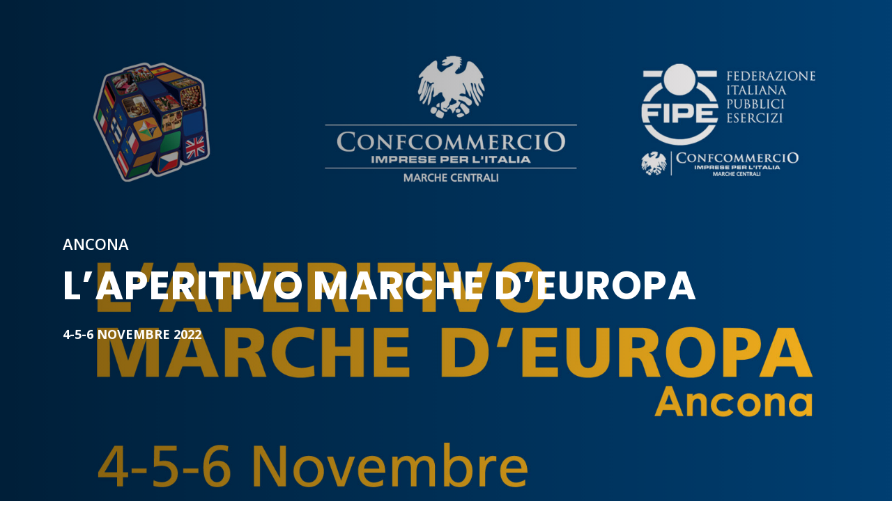

--- FILE ---
content_type: text/html; charset=UTF-8
request_url: https://www.impreseventi.it/eventi/laperitivo-marche-deuropa/
body_size: 13119
content:

<!DOCTYPE html>
<html>
	<head>
		<meta charset="utf-8">
		<title>L&#039;APERITIVO MARCHE D&#039;EUROPA - ImpresEventi</title>
		
		<!-- Stylesheets -->
		<link rel="stylesheet" media="all" href="https://www.impreseventi.it/wp-content/themes/impreseventi/style.css"/>
		
		<!-- Responsive -->
		<meta http-equiv="X-UA-Compatible" content="IE=edge">
		<meta name="viewport" content="width=device-width, initial-scale=1.0, maximum-scale=1.0, user-scalable=0">
		<!--[if lt IE 9]><script src="https://cdnjs.cloudflare.com/ajax/libs/html5shiv/3.7.3/html5shiv.js"></script><![endif]-->
		<!--[if lt IE 9]><script src="js/respond.js"></script><![endif]-->
		
		<meta name='robots' content='index, follow, max-image-preview:large, max-snippet:-1, max-video-preview:-1' />

	<!-- This site is optimized with the Yoast SEO plugin v23.5 - https://yoast.com/wordpress/plugins/seo/ -->
	<link rel="canonical" href="https://www.impreseventi.it/eventi/laperitivo-marche-deuropa/" />
	<meta property="og:locale" content="it_IT" />
	<meta property="og:type" content="article" />
	<meta property="og:title" content="L&#039;APERITIVO MARCHE D&#039;EUROPA - ImpresEventi" />
	<meta property="og:url" content="https://www.impreseventi.it/eventi/laperitivo-marche-deuropa/" />
	<meta property="og:site_name" content="ImpresEventi" />
	<meta property="article:published_time" content="2022-10-27T07:46:43+00:00" />
	<meta property="article:modified_time" content="2023-07-12T07:54:12+00:00" />
	<meta property="og:image" content="https://www.impreseventi.it/wp-content/uploads/aperitivi2-sito.jpg" />
	<meta property="og:image:width" content="1600" />
	<meta property="og:image:height" content="1066" />
	<meta property="og:image:type" content="image/jpeg" />
	<meta name="author" content="eventi" />
	<meta name="twitter:card" content="summary_large_image" />
	<meta name="twitter:label1" content="Scritto da" />
	<meta name="twitter:data1" content="eventi" />
	<script type="application/ld+json" class="yoast-schema-graph">{"@context":"https://schema.org","@graph":[{"@type":"WebPage","@id":"https://www.impreseventi.it/eventi/laperitivo-marche-deuropa/","url":"https://www.impreseventi.it/eventi/laperitivo-marche-deuropa/","name":"L'APERITIVO MARCHE D'EUROPA - ImpresEventi","isPartOf":{"@id":"https://www.impreseventi.it/#website"},"primaryImageOfPage":{"@id":"https://www.impreseventi.it/eventi/laperitivo-marche-deuropa/#primaryimage"},"image":{"@id":"https://www.impreseventi.it/eventi/laperitivo-marche-deuropa/#primaryimage"},"thumbnailUrl":"https://www.impreseventi.it/wp-content/uploads/aperitivi2-sito.jpg","datePublished":"2022-10-27T07:46:43+00:00","dateModified":"2023-07-12T07:54:12+00:00","author":{"@id":"https://www.impreseventi.it/#/schema/person/ec5d7a70999486b1a86c7b5f7a229127"},"breadcrumb":{"@id":"https://www.impreseventi.it/eventi/laperitivo-marche-deuropa/#breadcrumb"},"inLanguage":"it-IT","potentialAction":[{"@type":"ReadAction","target":["https://www.impreseventi.it/eventi/laperitivo-marche-deuropa/"]}]},{"@type":"ImageObject","inLanguage":"it-IT","@id":"https://www.impreseventi.it/eventi/laperitivo-marche-deuropa/#primaryimage","url":"https://www.impreseventi.it/wp-content/uploads/aperitivi2-sito.jpg","contentUrl":"https://www.impreseventi.it/wp-content/uploads/aperitivi2-sito.jpg","width":1600,"height":1066},{"@type":"BreadcrumbList","@id":"https://www.impreseventi.it/eventi/laperitivo-marche-deuropa/#breadcrumb","itemListElement":[{"@type":"ListItem","position":1,"name":"Home","item":"https://www.impreseventi.it/"},{"@type":"ListItem","position":2,"name":"L&#8217;APERITIVO MARCHE D&#8217;EUROPA"}]},{"@type":"WebSite","@id":"https://www.impreseventi.it/#website","url":"https://www.impreseventi.it/","name":"ImpresEventi","description":"Confcommercio Marche Centrali","potentialAction":[{"@type":"SearchAction","target":{"@type":"EntryPoint","urlTemplate":"https://www.impreseventi.it/?s={search_term_string}"},"query-input":{"@type":"PropertyValueSpecification","valueRequired":true,"valueName":"search_term_string"}}],"inLanguage":"it-IT"},{"@type":"Person","@id":"https://www.impreseventi.it/#/schema/person/ec5d7a70999486b1a86c7b5f7a229127","name":"eventi","image":{"@type":"ImageObject","inLanguage":"it-IT","@id":"https://www.impreseventi.it/#/schema/person/image/","url":"https://secure.gravatar.com/avatar/25f16e21cb54559c375ad6c283dfc5ea?s=96&d=mm&r=g","contentUrl":"https://secure.gravatar.com/avatar/25f16e21cb54559c375ad6c283dfc5ea?s=96&d=mm&r=g","caption":"eventi"},"url":"https://www.impreseventi.it/author/eventi/"}]}</script>
	<!-- / Yoast SEO plugin. -->


<link rel='dns-prefetch' href='//www.impreseventi.it' />
		<!-- This site uses the Google Analytics by MonsterInsights plugin v8.23.1 - Using Analytics tracking - https://www.monsterinsights.com/ -->
		<!-- Note: MonsterInsights is not currently configured on this site. The site owner needs to authenticate with Google Analytics in the MonsterInsights settings panel. -->
					<!-- No tracking code set -->
				<!-- / Google Analytics by MonsterInsights -->
		<script type="text/javascript">
/* <![CDATA[ */
window._wpemojiSettings = {"baseUrl":"https:\/\/s.w.org\/images\/core\/emoji\/14.0.0\/72x72\/","ext":".png","svgUrl":"https:\/\/s.w.org\/images\/core\/emoji\/14.0.0\/svg\/","svgExt":".svg","source":{"concatemoji":"https:\/\/www.impreseventi.it\/wp-includes\/js\/wp-emoji-release.min.js?ver=6.4.7"}};
/*! This file is auto-generated */
!function(i,n){var o,s,e;function c(e){try{var t={supportTests:e,timestamp:(new Date).valueOf()};sessionStorage.setItem(o,JSON.stringify(t))}catch(e){}}function p(e,t,n){e.clearRect(0,0,e.canvas.width,e.canvas.height),e.fillText(t,0,0);var t=new Uint32Array(e.getImageData(0,0,e.canvas.width,e.canvas.height).data),r=(e.clearRect(0,0,e.canvas.width,e.canvas.height),e.fillText(n,0,0),new Uint32Array(e.getImageData(0,0,e.canvas.width,e.canvas.height).data));return t.every(function(e,t){return e===r[t]})}function u(e,t,n){switch(t){case"flag":return n(e,"\ud83c\udff3\ufe0f\u200d\u26a7\ufe0f","\ud83c\udff3\ufe0f\u200b\u26a7\ufe0f")?!1:!n(e,"\ud83c\uddfa\ud83c\uddf3","\ud83c\uddfa\u200b\ud83c\uddf3")&&!n(e,"\ud83c\udff4\udb40\udc67\udb40\udc62\udb40\udc65\udb40\udc6e\udb40\udc67\udb40\udc7f","\ud83c\udff4\u200b\udb40\udc67\u200b\udb40\udc62\u200b\udb40\udc65\u200b\udb40\udc6e\u200b\udb40\udc67\u200b\udb40\udc7f");case"emoji":return!n(e,"\ud83e\udef1\ud83c\udffb\u200d\ud83e\udef2\ud83c\udfff","\ud83e\udef1\ud83c\udffb\u200b\ud83e\udef2\ud83c\udfff")}return!1}function f(e,t,n){var r="undefined"!=typeof WorkerGlobalScope&&self instanceof WorkerGlobalScope?new OffscreenCanvas(300,150):i.createElement("canvas"),a=r.getContext("2d",{willReadFrequently:!0}),o=(a.textBaseline="top",a.font="600 32px Arial",{});return e.forEach(function(e){o[e]=t(a,e,n)}),o}function t(e){var t=i.createElement("script");t.src=e,t.defer=!0,i.head.appendChild(t)}"undefined"!=typeof Promise&&(o="wpEmojiSettingsSupports",s=["flag","emoji"],n.supports={everything:!0,everythingExceptFlag:!0},e=new Promise(function(e){i.addEventListener("DOMContentLoaded",e,{once:!0})}),new Promise(function(t){var n=function(){try{var e=JSON.parse(sessionStorage.getItem(o));if("object"==typeof e&&"number"==typeof e.timestamp&&(new Date).valueOf()<e.timestamp+604800&&"object"==typeof e.supportTests)return e.supportTests}catch(e){}return null}();if(!n){if("undefined"!=typeof Worker&&"undefined"!=typeof OffscreenCanvas&&"undefined"!=typeof URL&&URL.createObjectURL&&"undefined"!=typeof Blob)try{var e="postMessage("+f.toString()+"("+[JSON.stringify(s),u.toString(),p.toString()].join(",")+"));",r=new Blob([e],{type:"text/javascript"}),a=new Worker(URL.createObjectURL(r),{name:"wpTestEmojiSupports"});return void(a.onmessage=function(e){c(n=e.data),a.terminate(),t(n)})}catch(e){}c(n=f(s,u,p))}t(n)}).then(function(e){for(var t in e)n.supports[t]=e[t],n.supports.everything=n.supports.everything&&n.supports[t],"flag"!==t&&(n.supports.everythingExceptFlag=n.supports.everythingExceptFlag&&n.supports[t]);n.supports.everythingExceptFlag=n.supports.everythingExceptFlag&&!n.supports.flag,n.DOMReady=!1,n.readyCallback=function(){n.DOMReady=!0}}).then(function(){return e}).then(function(){var e;n.supports.everything||(n.readyCallback(),(e=n.source||{}).concatemoji?t(e.concatemoji):e.wpemoji&&e.twemoji&&(t(e.twemoji),t(e.wpemoji)))}))}((window,document),window._wpemojiSettings);
/* ]]> */
</script>
<style id='wp-emoji-styles-inline-css' type='text/css'>

	img.wp-smiley, img.emoji {
		display: inline !important;
		border: none !important;
		box-shadow: none !important;
		height: 1em !important;
		width: 1em !important;
		margin: 0 0.07em !important;
		vertical-align: -0.1em !important;
		background: none !important;
		padding: 0 !important;
	}
</style>
<link rel='stylesheet' id='wp-block-library-css' href='https://www.impreseventi.it/wp-includes/css/dist/block-library/style.min.css?ver=6.4.7' type='text/css' media='all' />
<style id='classic-theme-styles-inline-css' type='text/css'>
/*! This file is auto-generated */
.wp-block-button__link{color:#fff;background-color:#32373c;border-radius:9999px;box-shadow:none;text-decoration:none;padding:calc(.667em + 2px) calc(1.333em + 2px);font-size:1.125em}.wp-block-file__button{background:#32373c;color:#fff;text-decoration:none}
</style>
<style id='global-styles-inline-css' type='text/css'>
body{--wp--preset--color--black: #000000;--wp--preset--color--cyan-bluish-gray: #abb8c3;--wp--preset--color--white: #ffffff;--wp--preset--color--pale-pink: #f78da7;--wp--preset--color--vivid-red: #cf2e2e;--wp--preset--color--luminous-vivid-orange: #ff6900;--wp--preset--color--luminous-vivid-amber: #fcb900;--wp--preset--color--light-green-cyan: #7bdcb5;--wp--preset--color--vivid-green-cyan: #00d084;--wp--preset--color--pale-cyan-blue: #8ed1fc;--wp--preset--color--vivid-cyan-blue: #0693e3;--wp--preset--color--vivid-purple: #9b51e0;--wp--preset--gradient--vivid-cyan-blue-to-vivid-purple: linear-gradient(135deg,rgba(6,147,227,1) 0%,rgb(155,81,224) 100%);--wp--preset--gradient--light-green-cyan-to-vivid-green-cyan: linear-gradient(135deg,rgb(122,220,180) 0%,rgb(0,208,130) 100%);--wp--preset--gradient--luminous-vivid-amber-to-luminous-vivid-orange: linear-gradient(135deg,rgba(252,185,0,1) 0%,rgba(255,105,0,1) 100%);--wp--preset--gradient--luminous-vivid-orange-to-vivid-red: linear-gradient(135deg,rgba(255,105,0,1) 0%,rgb(207,46,46) 100%);--wp--preset--gradient--very-light-gray-to-cyan-bluish-gray: linear-gradient(135deg,rgb(238,238,238) 0%,rgb(169,184,195) 100%);--wp--preset--gradient--cool-to-warm-spectrum: linear-gradient(135deg,rgb(74,234,220) 0%,rgb(151,120,209) 20%,rgb(207,42,186) 40%,rgb(238,44,130) 60%,rgb(251,105,98) 80%,rgb(254,248,76) 100%);--wp--preset--gradient--blush-light-purple: linear-gradient(135deg,rgb(255,206,236) 0%,rgb(152,150,240) 100%);--wp--preset--gradient--blush-bordeaux: linear-gradient(135deg,rgb(254,205,165) 0%,rgb(254,45,45) 50%,rgb(107,0,62) 100%);--wp--preset--gradient--luminous-dusk: linear-gradient(135deg,rgb(255,203,112) 0%,rgb(199,81,192) 50%,rgb(65,88,208) 100%);--wp--preset--gradient--pale-ocean: linear-gradient(135deg,rgb(255,245,203) 0%,rgb(182,227,212) 50%,rgb(51,167,181) 100%);--wp--preset--gradient--electric-grass: linear-gradient(135deg,rgb(202,248,128) 0%,rgb(113,206,126) 100%);--wp--preset--gradient--midnight: linear-gradient(135deg,rgb(2,3,129) 0%,rgb(40,116,252) 100%);--wp--preset--font-size--small: 13px;--wp--preset--font-size--medium: 20px;--wp--preset--font-size--large: 36px;--wp--preset--font-size--x-large: 42px;--wp--preset--spacing--20: 0.44rem;--wp--preset--spacing--30: 0.67rem;--wp--preset--spacing--40: 1rem;--wp--preset--spacing--50: 1.5rem;--wp--preset--spacing--60: 2.25rem;--wp--preset--spacing--70: 3.38rem;--wp--preset--spacing--80: 5.06rem;--wp--preset--shadow--natural: 6px 6px 9px rgba(0, 0, 0, 0.2);--wp--preset--shadow--deep: 12px 12px 50px rgba(0, 0, 0, 0.4);--wp--preset--shadow--sharp: 6px 6px 0px rgba(0, 0, 0, 0.2);--wp--preset--shadow--outlined: 6px 6px 0px -3px rgba(255, 255, 255, 1), 6px 6px rgba(0, 0, 0, 1);--wp--preset--shadow--crisp: 6px 6px 0px rgba(0, 0, 0, 1);}:where(.is-layout-flex){gap: 0.5em;}:where(.is-layout-grid){gap: 0.5em;}body .is-layout-flow > .alignleft{float: left;margin-inline-start: 0;margin-inline-end: 2em;}body .is-layout-flow > .alignright{float: right;margin-inline-start: 2em;margin-inline-end: 0;}body .is-layout-flow > .aligncenter{margin-left: auto !important;margin-right: auto !important;}body .is-layout-constrained > .alignleft{float: left;margin-inline-start: 0;margin-inline-end: 2em;}body .is-layout-constrained > .alignright{float: right;margin-inline-start: 2em;margin-inline-end: 0;}body .is-layout-constrained > .aligncenter{margin-left: auto !important;margin-right: auto !important;}body .is-layout-constrained > :where(:not(.alignleft):not(.alignright):not(.alignfull)){max-width: var(--wp--style--global--content-size);margin-left: auto !important;margin-right: auto !important;}body .is-layout-constrained > .alignwide{max-width: var(--wp--style--global--wide-size);}body .is-layout-flex{display: flex;}body .is-layout-flex{flex-wrap: wrap;align-items: center;}body .is-layout-flex > *{margin: 0;}body .is-layout-grid{display: grid;}body .is-layout-grid > *{margin: 0;}:where(.wp-block-columns.is-layout-flex){gap: 2em;}:where(.wp-block-columns.is-layout-grid){gap: 2em;}:where(.wp-block-post-template.is-layout-flex){gap: 1.25em;}:where(.wp-block-post-template.is-layout-grid){gap: 1.25em;}.has-black-color{color: var(--wp--preset--color--black) !important;}.has-cyan-bluish-gray-color{color: var(--wp--preset--color--cyan-bluish-gray) !important;}.has-white-color{color: var(--wp--preset--color--white) !important;}.has-pale-pink-color{color: var(--wp--preset--color--pale-pink) !important;}.has-vivid-red-color{color: var(--wp--preset--color--vivid-red) !important;}.has-luminous-vivid-orange-color{color: var(--wp--preset--color--luminous-vivid-orange) !important;}.has-luminous-vivid-amber-color{color: var(--wp--preset--color--luminous-vivid-amber) !important;}.has-light-green-cyan-color{color: var(--wp--preset--color--light-green-cyan) !important;}.has-vivid-green-cyan-color{color: var(--wp--preset--color--vivid-green-cyan) !important;}.has-pale-cyan-blue-color{color: var(--wp--preset--color--pale-cyan-blue) !important;}.has-vivid-cyan-blue-color{color: var(--wp--preset--color--vivid-cyan-blue) !important;}.has-vivid-purple-color{color: var(--wp--preset--color--vivid-purple) !important;}.has-black-background-color{background-color: var(--wp--preset--color--black) !important;}.has-cyan-bluish-gray-background-color{background-color: var(--wp--preset--color--cyan-bluish-gray) !important;}.has-white-background-color{background-color: var(--wp--preset--color--white) !important;}.has-pale-pink-background-color{background-color: var(--wp--preset--color--pale-pink) !important;}.has-vivid-red-background-color{background-color: var(--wp--preset--color--vivid-red) !important;}.has-luminous-vivid-orange-background-color{background-color: var(--wp--preset--color--luminous-vivid-orange) !important;}.has-luminous-vivid-amber-background-color{background-color: var(--wp--preset--color--luminous-vivid-amber) !important;}.has-light-green-cyan-background-color{background-color: var(--wp--preset--color--light-green-cyan) !important;}.has-vivid-green-cyan-background-color{background-color: var(--wp--preset--color--vivid-green-cyan) !important;}.has-pale-cyan-blue-background-color{background-color: var(--wp--preset--color--pale-cyan-blue) !important;}.has-vivid-cyan-blue-background-color{background-color: var(--wp--preset--color--vivid-cyan-blue) !important;}.has-vivid-purple-background-color{background-color: var(--wp--preset--color--vivid-purple) !important;}.has-black-border-color{border-color: var(--wp--preset--color--black) !important;}.has-cyan-bluish-gray-border-color{border-color: var(--wp--preset--color--cyan-bluish-gray) !important;}.has-white-border-color{border-color: var(--wp--preset--color--white) !important;}.has-pale-pink-border-color{border-color: var(--wp--preset--color--pale-pink) !important;}.has-vivid-red-border-color{border-color: var(--wp--preset--color--vivid-red) !important;}.has-luminous-vivid-orange-border-color{border-color: var(--wp--preset--color--luminous-vivid-orange) !important;}.has-luminous-vivid-amber-border-color{border-color: var(--wp--preset--color--luminous-vivid-amber) !important;}.has-light-green-cyan-border-color{border-color: var(--wp--preset--color--light-green-cyan) !important;}.has-vivid-green-cyan-border-color{border-color: var(--wp--preset--color--vivid-green-cyan) !important;}.has-pale-cyan-blue-border-color{border-color: var(--wp--preset--color--pale-cyan-blue) !important;}.has-vivid-cyan-blue-border-color{border-color: var(--wp--preset--color--vivid-cyan-blue) !important;}.has-vivid-purple-border-color{border-color: var(--wp--preset--color--vivid-purple) !important;}.has-vivid-cyan-blue-to-vivid-purple-gradient-background{background: var(--wp--preset--gradient--vivid-cyan-blue-to-vivid-purple) !important;}.has-light-green-cyan-to-vivid-green-cyan-gradient-background{background: var(--wp--preset--gradient--light-green-cyan-to-vivid-green-cyan) !important;}.has-luminous-vivid-amber-to-luminous-vivid-orange-gradient-background{background: var(--wp--preset--gradient--luminous-vivid-amber-to-luminous-vivid-orange) !important;}.has-luminous-vivid-orange-to-vivid-red-gradient-background{background: var(--wp--preset--gradient--luminous-vivid-orange-to-vivid-red) !important;}.has-very-light-gray-to-cyan-bluish-gray-gradient-background{background: var(--wp--preset--gradient--very-light-gray-to-cyan-bluish-gray) !important;}.has-cool-to-warm-spectrum-gradient-background{background: var(--wp--preset--gradient--cool-to-warm-spectrum) !important;}.has-blush-light-purple-gradient-background{background: var(--wp--preset--gradient--blush-light-purple) !important;}.has-blush-bordeaux-gradient-background{background: var(--wp--preset--gradient--blush-bordeaux) !important;}.has-luminous-dusk-gradient-background{background: var(--wp--preset--gradient--luminous-dusk) !important;}.has-pale-ocean-gradient-background{background: var(--wp--preset--gradient--pale-ocean) !important;}.has-electric-grass-gradient-background{background: var(--wp--preset--gradient--electric-grass) !important;}.has-midnight-gradient-background{background: var(--wp--preset--gradient--midnight) !important;}.has-small-font-size{font-size: var(--wp--preset--font-size--small) !important;}.has-medium-font-size{font-size: var(--wp--preset--font-size--medium) !important;}.has-large-font-size{font-size: var(--wp--preset--font-size--large) !important;}.has-x-large-font-size{font-size: var(--wp--preset--font-size--x-large) !important;}
.wp-block-navigation a:where(:not(.wp-element-button)){color: inherit;}
:where(.wp-block-post-template.is-layout-flex){gap: 1.25em;}:where(.wp-block-post-template.is-layout-grid){gap: 1.25em;}
:where(.wp-block-columns.is-layout-flex){gap: 2em;}:where(.wp-block-columns.is-layout-grid){gap: 2em;}
.wp-block-pullquote{font-size: 1.5em;line-height: 1.6;}
</style>
<link rel='stylesheet' id='contact-form-7-css' href='https://www.impreseventi.it/wp-content/plugins/contact-form-7/includes/css/styles.css?ver=5.9.8' type='text/css' media='all' />
<link rel="https://api.w.org/" href="https://www.impreseventi.it/wp-json/" /><link rel="alternate" type="application/json" href="https://www.impreseventi.it/wp-json/wp/v2/posts/2540" /><link rel="EditURI" type="application/rsd+xml" title="RSD" href="https://www.impreseventi.it/xmlrpc.php?rsd" />
<meta name="generator" content="WordPress 6.4.7" />
<link rel='shortlink' href='https://www.impreseventi.it/?p=2540' />
<link rel="alternate" type="application/json+oembed" href="https://www.impreseventi.it/wp-json/oembed/1.0/embed?url=https%3A%2F%2Fwww.impreseventi.it%2Feventi%2Flaperitivo-marche-deuropa%2F" />
<link rel="alternate" type="text/xml+oembed" href="https://www.impreseventi.it/wp-json/oembed/1.0/embed?url=https%3A%2F%2Fwww.impreseventi.it%2Feventi%2Flaperitivo-marche-deuropa%2F&#038;format=xml" />
		
		<style type="text/css">
			
						
			/* COMMONS FOR FILTERS ** DO NOT REMOVE ** */
			
			.price-column.type0 .image .date, .price-column.type0 .activity-title:before { background-color: #1d4582 !important; }
			.price-column.type1 .image .date, .price-column.type1 .activity-title:before { background-color: #167313 !important; }
			.price-column.type2 .image .date, .price-column.type2 .activity-title:before { background-color: #851ba3 !important; }
			.price-column.type3 .image .date, .price-column.type3 .activity-title:before { background-color: #e07804 !important; }
			.price-column.type4 .image .date, .price-column.type4 .activity-title:before { background-color: #e01f03 !important; }
			.price-column.type5 .image .date, .price-column.type5 .activity-title:before { background-color: #de2995 !important; }
			
			.price-column.type0 .activity-title a { color: #1d4582 !important; }
			.price-column.type1 .activity-title a { color: #167313 !important; }
			.price-column.type2 .activity-title a { color: #851ba3 !important; }
			.price-column.type3 .activity-title a { color: #e07804 !important; }
			.price-column.type4 .activity-title a { color: #e01f03 !important; }
			.price-column.type5 .activity-title a { color: #de2995 !important; }
			
		</style>
		
	</head>
	
	<body class="template-landing-event">

		<div class="page-wrapper">
	 	
		    <!-- Preloader -->
		    <div class="preloader"></div>
		 	
		    <!-- Main Header -->
		    <header class="main-header">
		        
		        <!--Sticky Header-->
		        <div class="sticky-header">
		            <div class="auto-container clearfix">
			            
		                <!--Custom Logo-->
		                <div class="logo pull-left">
		                    
		                    <a href="#area-intro"><h1>L&#8217;APERITIVO MARCHE D&#8217;EUROPA</h1></a>
		                    
		                </div>
		                
		                <!--Right Col-->
		                <div class="right-col pull-right">
		                    <!-- Main Menu -->
		                    <nav class="main-menu">
		                        <div class="navbar-header">
		                            <!-- Toggle Button -->    	
		                            <button type="button" class="navbar-toggle" data-toggle="collapse" data-target=".navbar-collapse">
		                            <span class="icon-bar"></span>
		                            <span class="icon-bar"></span>
		                            <span class="icon-bar"></span>
		                            </button>
		                        </div>
		                        
		                        <div class="navbar-collapse collapse clearfix">
		                            <ul class="navigation clearfix">
			                            
			                            		                                
		                                		                                <li><a href="#area-prog" class="scrollto">SCOPRI TUTTI GLI APERITIVI NEI BAR E RISTORANTI ADERENTI</a></li>
		                                		                                
		                                		                                
		                                		                                <li><a href="#area-map" class="scrollto">L'APERITIVO MARCHE D'EUROPA</a></li>
		                                		                                
		                                		                                
		                                <li class="link-back"><a href="https://www.impreseventi.it">ImpresEventi</a></li>
		                                
		                             </ul>
		                        </div>
		                    </nav><!-- Main Menu End-->
		                </div>
		                
		            </div>
		        </div>
		        <!--End Sticky Header-->
		    
		    </header>
		    <!--End Main Header -->
	
			<!--Main Cover-->
		    <section id="area-intro" class="main-slider" data-start-height="800" data-slide-overlay="yes">
		    	
		        <div class="tp-banner-container">
		            <div class="tp-banner">
		                <ul>
		                	
		                						<!-- item -->
					
                    <li data-transition="fade" data-slotamount="1" data-masterspeed="1000" data-thumb="https://www.impreseventi.it/wp-content/uploads/aperitivi2-sito.jpg"  data-saveperformance="off"  data-title="L&#8217;APERITIVO MARCHE D&#8217;EUROPA">
	                    <img src="https://www.impreseventi.it/wp-content/uploads/aperitivi2-sito.jpg"  alt=""  data-bgposition="center top" data-bgfit="cover" data-bgrepeat="no-repeat"> 

	                    
	                    
	                    
	                    <div class="tp-caption sft sfb tp-resizeme"
	                    data-x="left" data-hoffset="50"
	                    data-y="center" data-voffset="-50"
	                    data-speed="1500"
	                    data-start="0"
	                    data-easing="easeOutExpo"
	                    data-splitin="none"
	                    data-splitout="none"
	                    data-elementdelay="0.01"
	                    data-endelementdelay="0.3"
	                    data-endspeed="1200"
	                    data-endeasing="Power4.easeIn"><div class="sub-title alternate">ANCONA</div></div>
	                    
	                    <div class="tp-caption sft sfb tp-resizeme"
	                    data-x="left" data-hoffset="50"
	                    data-y="center" data-voffset="10"
	                    data-speed="1500"
	                    data-start="500"
	                    data-easing="easeOutExpo"
	                    data-splitin="none"
	                    data-splitout="none"
	                    data-elementdelay="0.01"
	                    data-endelementdelay="0.3"
	                    data-endspeed="1200"
	                    data-endeasing="Power4.easeIn"><h2>L&#8217;APERITIVO MARCHE D&#8217;EUROPA</h2></div>

	                    
	                    <div class="tp-caption sft sfb tp-resizeme"
	                    data-x="left" data-hoffset="50"
	                    data-y="center" data-voffset="80"
	                    data-speed="1500"
	                    data-start="1000"
	                    data-easing="easeOutExpo"
	                    data-splitin="none"
	                    data-splitout="none"
	                    data-elementdelay="0.01"
	                    data-endelementdelay="0.3"
	                    data-endspeed="1200"
	                    data-endeasing="Power4.easeIn"><div class="text">4-5-6 NOVEMBRE 2022</div></div>
	                    

                    
                    </li>
                    <!-- /item -->		                    
		                </ul>
		            </div>
		        </div>
		    </section>
		    <!--End Main Cover-->
		    
		    <!--Page Title-->
		    <section class="page-title compact">	
		    	<div class="auto-container">
		        	<div class="inner-box">
		                <h1>L&#8217;APERITIVO MARCHE D&#8217;EUROPA</h1>
			                
		                <div class="location">ANCONA</div>
	                
		                <div class="text">4-5-6 NOVEMBRE 2022</div>
		                
		                <br/>
		                <ul class="bread-crumb">
		                	<li><a href="https://www.impreseventi.it">Home</a></li>
		                	<li><a href="https://www.impreseventi.it/eventi/">Eventi</a></li>
		                    <li>L&#8217;APERITIVO MARCHE D&#8217;EUROPA</li>
		                </ul>
		            </div>
		        </div>
		    </section>
		    <!--End Page Title-->


		    
		    <!--Program Section-->
		    <div id="area-prog" class="price-section">
		    	<div class="auto-container">
			    	
		        	<!--Sec Title-->
		            <div class="sec-title centered">
		            	
		            	<h2>SCOPRI TUTTI GLI APERITIVI NEI BAR E RISTORANTI ADERENTI</h2>
		            	
		            			                
		                		            	
		            </div>

						            
		            <!--Filters-->
		        	<div class="fullwidth-gallery">
			            <div class="mixitup-gallery">
			                <div class="filters clearfix">
			                    <ul class="filter-tabs filter-btns">
			                        <li class="filter active" data-role="button" data-filter="all">Tutto</li>
			
							                        
			                        <li class="filter" data-role="button" data-filter=".type3">
			                        	<img src="https://www.impreseventi.it/wp-content/themes/impreseventi/images/icons/map-marker3.png"/> SCOPRI TUTTI I BAR E RISTORANTI ADERENTI			                        </li>
						                        
			                    </ul>
			                </div>
			            </div>
		        	</div>
		
				            
				            
		            <div class="row clearfix filter-list">
		    
		    		                		                
		                <!--Program Item-->
		                <div id="Ristorantetrattorialabotte" class="activity price-column mix type3">
		                	<div class="inner-box">
			                	<div class="row">
				                	<div class="col-md-4">
					                	
					                	<a href="#mb1" data-toggle="collapse">
						                	
						                	<div class="image">
							                	
							                								                	
							                								                	<img src="https://www.impreseventi.it/wp-content/uploads/02-LA_BOTTE-ANTONELLA-PELLONI.jpg"/>
							                								                	
						                	</div>
					                	
					                	</a>
					                	
				                	</div>
									<div class="col-md-8">
										
				                    	<div class="upper-box">
					                    	
				                        					                        	<h2 class="activity-title">
					                        	<a href="#mb1" data-toggle="collapse">
					                        		RISTORANTE TRATTORIA LA BOTTE					                        	</a>
					                        </h2>
				                        					                        	
				                        					                        	<div class="price">30 €</div>
				                        					                        	
				                        					                            
				                        </div>
				                        
				                        <div id="mb1" class="collapse">
				                        
					                        <!--Middle Box-->
					                        <div class="middle-box">
						                        
						                        						                        <div class="text">
					                        		<p>VIA TAVERNELLE 14 &#8211; ANCONA</p>
<p>Tel. 3395781590</p>
<p>E-mail: info@labotte1986.it</p>
<p><em>Sito Web: https://www.labotte1986.it/</em></p>
<p><em>Facebook: https://www.facebook.com/LaBotte1986.Pizzeria.Ristorante.Ancona &#8211; </em></p>
<p><em>Instagram: https://www.instagram.com/labotteancona/</em></p>
<p><strong>CHITARRONA POVERA (senza uova) AL RAGU&#8217; DI CONIGLIO &#8211; CONIGLIO MARCHIGIANO DISOSSATO IN PORCHETTA CON CALICE DI VERDICCHIO CANTINA ANTONUCCI &#8211; ACQUA MINERALE &#8211; CAFFE&#8217;</strong></p>
<p>&nbsp;</p>
						                        </div>
					                        						                        	
					                        </div>
					                        
					                        					                        
					                        				                        
				                        </div>
				                        
									</div>
			                	</div>
			                	
			                				                	
		                    </div>
		                </div>
		    
		    		                		                
		                <!--Program Item-->
		                <div id="Bartorino" class="activity price-column mix type3">
		                	<div class="inner-box">
			                	<div class="row">
				                	<div class="col-md-4">
					                	
					                	<a href="#mb2" data-toggle="collapse">
						                	
						                	<div class="image">
							                	
							                								                	
							                								                	<img src="https://www.impreseventi.it/wp-content/uploads/01_BAR-TORINO-ANTONELLA-PELLONI.jpg"/>
							                								                	
						                	</div>
					                	
					                	</a>
					                	
				                	</div>
									<div class="col-md-8">
										
				                    	<div class="upper-box">
					                    	
				                        					                        	<h2 class="activity-title">
					                        	<a href="#mb2" data-toggle="collapse">
					                        		BAR TORINO					                        	</a>
					                        </h2>
				                        					                        	
				                        					                        	<div class="price">12 €</div>
				                        					                        	
				                        					                            
				                        </div>
				                        
				                        <div id="mb2" class="collapse">
				                        
					                        <!--Middle Box-->
					                        <div class="middle-box">
						                        
						                        						                        <div class="text">
					                        		<p>CORSO GARIBALDI 49 &#8211; ANCONA</p>
<p>Tel: 3298489123</p>
<p>E-mail: governa@live.it</p>
<p><em>Facebook: https://it-it.facebook.com/bartorinoancona1860/</em></p>
<p><strong>PORTOBITTER: Vermouth marchigiano Az. Ngricca, Aperitivo Nonino, Soda ai fiori di sambuco, pompelmo rosa &#8211; APERITIVO DEDICATO ALLA BAIA DI PORTONOVO</strong></p>
						                        </div>
					                        						                        	
					                        </div>
					                        
					                        					                        
					                        				                        
				                        </div>
				                        
									</div>
			                	</div>
			                	
			                				                	
		                    </div>
		                </div>
		    
		    		                		                
		                <!--Program Item-->
		                <div id="Anburger" class="activity price-column mix type3">
		                	<div class="inner-box">
			                	<div class="row">
				                	<div class="col-md-4">
					                	
					                	<a href="#mb3" data-toggle="collapse">
						                	
						                	<div class="image">
							                	
							                								                	
							                								                	<img src="https://www.impreseventi.it/wp-content/uploads/01_ANBURGER-ANTONELLA-PELLONI.jpg"/>
							                								                	
						                	</div>
					                	
					                	</a>
					                	
				                	</div>
									<div class="col-md-8">
										
				                    	<div class="upper-box">
					                    	
				                        					                        	<h2 class="activity-title">
					                        	<a href="#mb3" data-toggle="collapse">
					                        		ANBURGER					                        	</a>
					                        </h2>
				                        					                        	
				                        					                        	<div class="price">10 €</div>
				                        					                        	
				                        					                            
				                        </div>
				                        
				                        <div id="mb3" class="collapse">
				                        
					                        <!--Middle Box-->
					                        <div class="middle-box">
						                        
						                        						                        <div class="text">
					                        		<p>PIAZZA DEL PLEBISCITO 59/60 &#8211; ANCONA</p>
<p>Tel. 3202138915</p>
<p>E-mail: maurougolini85@gmail.com</p>
<p><em>Sito Web: https://anburger.it/</em></p>
<p><em>Facebook: https://it-it.facebook.com/anburgerancona/</em></p>
<p><em>Instagram: https://www.instagram.com/anburgerancona/?hl=it</em></p>
<p><strong>APERIFRITTO MARCHIGIANO 10 pz + UN CALICE DI VINO oppure UNA BIRRA ARTIGIANALE da 3 cl</strong></p>
						                        </div>
					                        						                        	
					                        </div>
					                        
					                        					                        
					                        				                        
				                        </div>
				                        
									</div>
			                	</div>
			                	
			                				                	
		                    </div>
		                </div>
		    
		    		                		                
		                <!--Program Item-->
		                <div id="Barangolo" class="activity price-column mix type3">
		                	<div class="inner-box">
			                	<div class="row">
				                	<div class="col-md-4">
					                	
					                	<a href="#mb4" data-toggle="collapse">
						                	
						                	<div class="image">
							                	
							                								                	
							                								                	<img src="https://www.impreseventi.it/wp-content/uploads/Immagine-2-Barangolo-Ancona.jpg"/>
							                								                	
						                	</div>
					                	
					                	</a>
					                	
				                	</div>
									<div class="col-md-8">
										
				                    	<div class="upper-box">
					                    	
				                        					                        	<h2 class="activity-title">
					                        	<a href="#mb4" data-toggle="collapse">
					                        		BARANGOLO					                        	</a>
					                        </h2>
				                        					                        	
				                        					                        	<div class="price">6 €</div>
				                        					                        	
				                        					                            
				                        </div>
				                        
				                        <div id="mb4" class="collapse">
				                        
					                        <!--Middle Box-->
					                        <div class="middle-box">
						                        
						                        						                        <div class="text">
					                        		<p>PIAZZA CAVOUR 22/A &#8211; ANCONA</p>
<p>Tel: 347 741 7103</p>
<p>E-mail: laura.papa.an@gmail.com</p>
<p><em>Sito Web: www.barangolo.it</em></p>
<p><em>Facebook: https://www.facebook.com/barangoloancona/</em></p>
<p><em>Instagram: https://www.instagram.com/barangolo_ancona/</em></p>
<p><strong>Saccocce, tasche di pane ripiene di delizie</strong></p>
						                        </div>
					                        						                        	
					                        </div>
					                        
					                        					                        
					                        				                        
				                        </div>
				                        
									</div>
			                	</div>
			                	
			                				                	
		                    </div>
		                </div>
		    
		    		                		                
		                <!--Program Item-->
		                <div id="Lapiazzetta" class="activity price-column mix type3">
		                	<div class="inner-box">
			                	<div class="row">
				                	<div class="col-md-4">
					                	
					                	<a href="#mb5" data-toggle="collapse">
						                	
						                	<div class="image">
							                	
							                								                	
							                								                	<img src="https://www.impreseventi.it/wp-content/uploads/BAR-LA-PIAZZETTA-1-EDI-Marche.jpg"/>
							                								                	
						                	</div>
					                	
					                	</a>
					                	
				                	</div>
									<div class="col-md-8">
										
				                    	<div class="upper-box">
					                    	
				                        					                        	<h2 class="activity-title">
					                        	<a href="#mb5" data-toggle="collapse">
					                        		LA PIAZZETTA					                        	</a>
					                        </h2>
				                        					                        	
				                        					                        	<div class="price">8 €</div>
				                        					                        	
				                        					                            
				                        </div>
				                        
				                        <div id="mb5" class="collapse">
				                        
					                        <!--Middle Box-->
					                        <div class="middle-box">
						                        
						                        						                        <div class="text">
					                        		<p>VIA SCATAGLINI 6 &#8211; ANCONA</p>
<p>Tel. 3477741806</p>
<p>E-mail: stefano@cobarancona.it</p>
<p><strong>APERITIVO COMPOSTO DA CALICE DI ROSSO CONERO DOC, SALUMI TIPICI MARCHIGIANI &#8220;Salumificio Taccalite&#8221;, BRUSCHETTE CON VERDURE E SALSICCIA LOCALE</strong></p>
						                        </div>
					                        						                        	
					                        </div>
					                        
					                        					                        
					                        				                        
				                        </div>
				                        
									</div>
			                	</div>
			                	
			                				                	
		                    </div>
		                </div>
		    
		    		                		                
		                <!--Program Item-->
		                <div id="Barmarinadorica" class="activity price-column mix type3">
		                	<div class="inner-box">
			                	<div class="row">
				                	<div class="col-md-4">
					                	
					                	<a href="#mb6" data-toggle="collapse">
						                	
						                	<div class="image">
							                	
							                								                	
							                								                	<img src="https://www.impreseventi.it/wp-content/uploads/BAR-DELLA-MARINA-EDI-Marche.jpg"/>
							                								                	
						                	</div>
					                	
					                	</a>
					                	
				                	</div>
									<div class="col-md-8">
										
				                    	<div class="upper-box">
					                    	
				                        					                        	<h2 class="activity-title">
					                        	<a href="#mb6" data-toggle="collapse">
					                        		BAR MARINA DORICA					                        	</a>
					                        </h2>
				                        					                        	
				                        					                        	<div class="price">18 €</div>
				                        					                        	
				                        					                            
				                        </div>
				                        
				                        <div id="mb6" class="collapse">
				                        
					                        <!--Middle Box-->
					                        <div class="middle-box">
						                        
						                        						                        <div class="text">
					                        		<p>VIA MASCINO 8 &#8211; ANCONA</p>
<p>Tel. 3477741806</p>
<p>E-mail: stefano@cobarancona.it</p>
<p><em>Facebook: https://www.facebook.com/barmarinadorica/</em></p>
<p><strong>APERITIVO COMPOSTO DA CALICE DI VINO LOCALE O SPRITZ, TRIS FREDDO (INSALATINA DI SEPPIE, NOCCHIE A VAPORE, TORTINO DI POLIPO) CON BOMBETTI IN PORCHETTA E SARDONCINI FRITTI</strong></p>
						                        </div>
					                        						                        	
					                        </div>
					                        
					                        					                        
					                        				                        
				                        </div>
				                        
									</div>
			                	</div>
			                	
			                				                	
		                    </div>
		                </div>
		    
		    		                		                
		                <!--Program Item-->
		                <div id="Trattoriaulderico" class="activity price-column mix type3">
		                	<div class="inner-box">
			                	<div class="row">
				                	<div class="col-md-4">
					                	
					                	<a href="#mb7" data-toggle="collapse">
						                	
						                	<div class="image">
							                	
							                								                	
							                								                	<img src="https://www.impreseventi.it/wp-content/uploads/TRATTORIA-ULDERICO-EDI-Marche-scaled.jpg"/>
							                								                	
						                	</div>
					                	
					                	</a>
					                	
				                	</div>
									<div class="col-md-8">
										
				                    	<div class="upper-box">
					                    	
				                        					                        	<h2 class="activity-title">
					                        	<a href="#mb7" data-toggle="collapse">
					                        		TRATTORIA ULDERICO					                        	</a>
					                        </h2>
				                        					                        	
				                        					                        	<div class="price">29 €</div>
				                        					                        	
				                        					                            
				                        </div>
				                        
				                        <div id="mb7" class="collapse">
				                        
					                        <!--Middle Box-->
					                        <div class="middle-box">
						                        
						                        						                        <div class="text">
					                        		<p>VIA MAMIANI 9 &#8211; ANCONA</p>
<p>Tel. 0712072639</p>
<p>E-mail: lucperti@libero.it</p>
<p><em>Facebook: facebook.com/Trattoria-Ulderico/</em></p>
<p><strong>MENU COMPOSTO DA PRIMO PIATTO, UN SECONDO A BASE DI PESCE FRITTO, CONTORNO A SCELTA TRA INSALATA E PATATE FRITTE, VINO ACQUA CAFFE&#8217;</strong></p>
						                        </div>
					                        						                        	
					                        </div>
					                        
					                        					                        
					                        				                        
				                        </div>
				                        
									</div>
			                	</div>
			                	
			                				                	
		                    </div>
		                </div>
		    
		    		                		                
		                <!--Program Item-->
		                <div id="TrattoriaLaMoretta" class="activity price-column mix type3">
		                	<div class="inner-box">
			                	<div class="row">
				                	<div class="col-md-4">
					                	
					                	<a href="#mb8" data-toggle="collapse">
						                	
						                	<div class="image">
							                	
							                								                	
							                								                	<img src="https://www.impreseventi.it/wp-content/uploads/LA-MORETTA-EDI-Marche.jpg"/>
							                								                	
						                	</div>
					                	
					                	</a>
					                	
				                	</div>
									<div class="col-md-8">
										
				                    	<div class="upper-box">
					                    	
				                        					                        	<h2 class="activity-title">
					                        	<a href="#mb8" data-toggle="collapse">
					                        		RISTORANTE TRATTORIA LA MORETTA 1897					                        	</a>
					                        </h2>
				                        					                        	
				                        					                        	<div class="price">36 €</div>
				                        					                        	
				                        					                            
				                        </div>
				                        
				                        <div id="mb8" class="collapse">
				                        
					                        <!--Middle Box-->
					                        <div class="middle-box">
						                        
						                        						                        <div class="text">
					                        		<p>PIAZZA PLEBISCITO 52 &#8211; ANCONA</p>
<p>Tel. 071202317</p>
<p>E-mail: trattorialamoretta@email.it</p>
<p><em>Facebook: https://www.facebook.com/trattorialamoretta/</em></p>
<p><strong>MENU&#8217; &#8220;TUTTO STOCCO&#8221;: tagliatelle mantecate al ragù di stoccafisso, stoccafisso all&#8217;anconetana, sorbetto alla mela verde con gocce di calvados, calice di verdicchio castelli di Jesi, acqua, caf</strong></p>
						                        </div>
					                        						                        	
					                        </div>
					                        
					                        					                        
					                        				                        
				                        </div>
				                        
									</div>
			                	</div>
			                	
			                				                	
		                    </div>
		                </div>
		    
		    		                		                
		                <!--Program Item-->
		                <div id="Lacantineta" class="activity price-column mix type3">
		                	<div class="inner-box">
			                	<div class="row">
				                	<div class="col-md-4">
					                	
					                	<a href="#mb9" data-toggle="collapse">
						                	
						                	<div class="image">
							                	
							                								                	
							                								                	<img src="https://www.impreseventi.it/wp-content/uploads/LA-CANTINETA-1-EDI-Marche.jpg"/>
							                								                	
						                	</div>
					                	
					                	</a>
					                	
				                	</div>
									<div class="col-md-8">
										
				                    	<div class="upper-box">
					                    	
				                        					                        	<h2 class="activity-title">
					                        	<a href="#mb9" data-toggle="collapse">
					                        		TRATTORIA LA CANTINETA					                        	</a>
					                        </h2>
				                        					                        	
				                        					                        	<div class="price">36 €</div>
				                        					                        	
				                        					                            
				                        </div>
				                        
				                        <div id="mb9" class="collapse">
				                        
					                        <!--Middle Box-->
					                        <div class="middle-box">
						                        
						                        						                        <div class="text">
					                        		<p>VIA GRAMSCI 1/C &#8211; ANCONA</p>
<p>Tel. 071202519</p>
<p>E-mail: cantineta@libero.it</p>
<p><em>Sito Web: www.lacantineta.it</em></p>
<p><em>Facebook: https://www.facebook.com/cantinetaancona/</em></p>
<p><strong>MENU&#8217; COMPOSTO DA TAGLIOLINI AL TONNO, STOCCAFISSO CON LE PATATE, PACCASASSI, SORBETTO AL LIMONE, CALICE DI VINO VERDICCHIO, ACQUA, CAFFE&#8217;</strong></p>
						                        </div>
					                        						                        	
					                        </div>
					                        
					                        					                        
					                        				                        
				                        </div>
				                        
									</div>
			                	</div>
			                	
			                				                	
		                    </div>
		                </div>
		    
		    		                		                
		                <!--Program Item-->
		                <div id="Spaziobar" class="activity price-column mix type3">
		                	<div class="inner-box">
			                	<div class="row">
				                	<div class="col-md-4">
					                	
					                	<a href="#mb10" data-toggle="collapse">
						                	
						                	<div class="image">
							                	
							                								                	
							                								                	<img src="https://www.impreseventi.it/wp-content/uploads/Tagliere-mariateresa-cipollone-scaled.jpg"/>
							                								                	
						                	</div>
					                	
					                	</a>
					                	
				                	</div>
									<div class="col-md-8">
										
				                    	<div class="upper-box">
					                    	
				                        					                        	<h2 class="activity-title">
					                        	<a href="#mb10" data-toggle="collapse">
					                        		SPAZIOBAR SAPORI & SORRISI CONAD					                        	</a>
					                        </h2>
				                        					                        	
				                        					                        	<div class="price">7.90 €</div>
				                        					                        	
				                        					                            
				                        </div>
				                        
				                        <div id="mb10" class="collapse">
				                        
					                        <!--Middle Box-->
					                        <div class="middle-box">
						                        
						                        						                        <div class="text">
					                        		<p>VIA SCATAGLINI 6 &#8211; ANCONA</p>
<p>Tel. 0712858253</p>
<p><em>Facebook: SPAZIOCONAD ANCONA</em></p>
<p><strong>TAGLIERE MARCHIGIANO con Calice di vino locale &#8211; salami e lonzino di Genga, Prosciutto di Faleria, pecorini dei monti sibillini , vini a scelta tra verdicchio passerina rosso Conero o lacrima </strong></p>
						                        </div>
					                        						                        	
					                        </div>
					                        
					                        					                        
					                        				                        
				                        </div>
				                        
									</div>
			                	</div>
			                	
			                				                	
		                    </div>
		                </div>
		    
		    		                		                
		                <!--Program Item-->
		                <div id="Officina68" class="activity price-column mix type3">
		                	<div class="inner-box">
			                	<div class="row">
				                	<div class="col-md-4">
					                	
					                	<a href="#mb11" data-toggle="collapse">
						                	
						                	<div class="image">
							                	
							                								                	
							                								                	<img src="https://www.impreseventi.it/wp-content/uploads/officina-68-EDI-Marche.jpg"/>
							                								                	
						                	</div>
					                	
					                	</a>
					                	
				                	</div>
									<div class="col-md-8">
										
				                    	<div class="upper-box">
					                    	
				                        					                        	<h2 class="activity-title">
					                        	<a href="#mb11" data-toggle="collapse">
					                        		OFFICINA 68					                        	</a>
					                        </h2>
				                        					                        	
				                        					                        	<div class="price">A partire da 6,50 €</div>
				                        					                        	
				                        					                            
				                        </div>
				                        
				                        <div id="mb11" class="collapse">
				                        
					                        <!--Middle Box-->
					                        <div class="middle-box">
						                        
						                        						                        <div class="text">
					                        		<p>CORSO MAZZINI 19 &#8211; ANCONA</p>
<p>Tel. 3271211406</p>
<p>E- mail: gabriele.de.scandi31@gmail.com</p>
<p><strong>CRESCE TIPICHE DI URBINO FARCITE &#8211; TAGLIERE DI SALUMI MARCHIGIANI</strong></p>
						                        </div>
					                        						                        	
					                        </div>
					                        
					                        					                        
					                        				                        
				                        </div>
				                        
									</div>
			                	</div>
			                	
			                				                	
		                    </div>
		                </div>
		    
		    		                
		            </div>
		            
		            
		            
		        </div>
		    </div>
		    <!--End Program Section-->


		    
		    <!--Map Section-->
		    <section id="area-map" class="map-section">
		        <div class="auto-container">
			        
			        <!--Sec Title-->
		            <div class="sec-title centered">
			            
		            	<h2>L'APERITIVO MARCHE D'EUROPA</h2>
		            	
		            			                <h3>Ancona 4-5-6 Novembre 2022</h3>
		                		                
		                		                
		            </div>

		
	<!-- hack for manual coordinates --->
						
		        </div>
		    </section>
		    <!--End Map Section-->

		    


 	

		 	
		 	<!--Main Footer-->
		    <footer class="main-footer">
		    	<div class="auto-container">
		        
		        	<!--Footer Info Section-->
		        	<div class="footer-info-section">
		            	<div class="row clearfix">
			            	
		                	<!--Column-->
		                	<div class="column col-md-4 col-sm-6 col-xs-12">
		                    	<div class="footer-info">
		                        	<div class="inner">
		                            	<div class="icon flaticon-location-pin"></div>
		                            	<div class="text">
		                            		DOVE SIAMO			<div class="textwidget"><p>Sede Centrale &#8211; Via Sandro Totti ,11 Ancona (AN)</p>
</div>
				                            	</div>
		                            </div>
		                        </div>
		                    </div>
		                    
		                    <!--Column-->
		                	<div class="column col-md-4 col-sm-6 col-xs-12">
		                    	<div class="footer-info">
		                        	<div class="inner">
		                            	<div class="icon flaticon-smartphone-1"></div>
		                                <div class="text">
		                            		TELEFONO			<div class="textwidget"><p>tel. 071 22911 / 071 2291551<br />
fax 071 2291597</p>
</div>
				                            	</div>
		                            </div>
		                        </div>
		                    </div>
		                    
		                    <!--Column-->
		                	<div class="column col-md-4 col-sm-6 col-xs-12">
		                    	<div class="footer-info">
		                        	<div class="inner">
		                            	<div class="icon flaticon-envelope"></div>
		                                <div class="text">
		                            		EMAIL			<div class="textwidget"><p><a href="mailto:ancona@confcommerciomarchecentrali.it">Sede Centrale</a><br />
<a href="mailto:segreteria@confcommerciomarchecentrali.it">Segreteria</a></p>
<p><a href="info@confcommerciomarchecentrali.it">Info</a></p>
<p>&nbsp;</p>
<p>&nbsp;</p>
</div>
				                            	</div>
		                            </div>
		                        </div>
		                    </div>
		                    
		                </div>
		            </div>
		            
		            <!--Footer Lower-->
		            <div class="footer-lower">
			            
			            
		            	<div class="footer-logo">
			            			                	<a href="http://www.confcommerciomarchecentrali.it/" target="_blank"><img src="https://www.impreseventi.it/wp-content/uploads/logo-confcommercio-marche-centrali_white.png" alt="Confcommercio Marche Centrali"/></a>
		                			                </div>
		                
		                <div class="copyright">
			                ImpresEventi - Confcommercio Marche Centrali 
			                			            </div>
		                <ul class="social-icon-two">
							
							<li><a href="https://www.facebook.com/Confcommercio-Marche-Centrali-681024945327054/" target="_blank"><span class="fa fa-facebook"></span></a></li>
			

				
							<li><a href="https://twitter.com/ConfcommercioAN" target="_blank"><span class="fa fa-twitter"></span></a></li>



			                
		                </ul>
		            </div>
		            
		        </div>
		    </footer>
		    <!--End Main Footer-->
		    
		</div>
		<!--End pagewrapper-->
		
		<!--Scroll to top-->
		<div class="scroll-to-top scroll-to-target" data-target=".main-header"><span class="icon fa fa-long-arrow-up"></span></div>
		
		 
		<script src="https://www.impreseventi.it/wp-content/themes/impreseventi/js/jquery.js"></script> 
		<script src="https://www.impreseventi.it/wp-content/themes/impreseventi/js/bootstrap.min.js"></script>
		<script src="https://www.impreseventi.it/wp-content/themes/impreseventi/js/revolution.min.js"></script>
		<script src="https://www.impreseventi.it/wp-content/themes/impreseventi/js/jquery.fancybox.pack.js"></script>
		<script src="https://www.impreseventi.it/wp-content/themes/impreseventi/js/jquery.fancybox-media.js"></script>
		<script src="https://www.impreseventi.it/wp-content/themes/impreseventi/js/owl.js"></script>
		<script src="https://www.impreseventi.it/wp-content/themes/impreseventi/js/wow.js"></script>
		<script src="https://www.impreseventi.it/wp-content/themes/impreseventi/js/appear.js"></script>
		<script src="https://www.impreseventi.it/wp-content/themes/impreseventi/js/validate.js"></script>
		<script src="https://www.impreseventi.it/wp-content/themes/impreseventi/js/jquery.countdown.js"></script>
		<script src="https://www.impreseventi.it/wp-content/themes/impreseventi/js/masonry.pkgd.min.js"></script>
		<script src="https://www.impreseventi.it/wp-content/themes/impreseventi/js/mixitup.js"></script>
		<script src="https://www.impreseventi.it/wp-content/themes/impreseventi/js/script.js"></script>
		
		
				
		<!--Google Map APi Key-->
		<script src="http://maps.google.com/maps/api/js?key=AIzaSyBKS14AnP3HCIVlUpPKtGp7CbYuMtcXE2o"></script>
		<script src="https://www.impreseventi.it/wp-content/themes/impreseventi/js/simplemap.js"></script>
		<script>
			$(function() {
					
				render_all_maps();		
					
			});
		</script>
		<!--End Google Map APi-->

		

<script type="text/javascript" src="https://www.impreseventi.it/wp-includes/js/dist/vendor/wp-polyfill-inert.min.js?ver=3.1.2" id="wp-polyfill-inert-js"></script>
<script type="text/javascript" src="https://www.impreseventi.it/wp-includes/js/dist/vendor/regenerator-runtime.min.js?ver=0.14.0" id="regenerator-runtime-js"></script>
<script type="text/javascript" src="https://www.impreseventi.it/wp-includes/js/dist/vendor/wp-polyfill.min.js?ver=3.15.0" id="wp-polyfill-js"></script>
<script type="text/javascript" src="https://www.impreseventi.it/wp-includes/js/dist/hooks.min.js?ver=c6aec9a8d4e5a5d543a1" id="wp-hooks-js"></script>
<script type="text/javascript" src="https://www.impreseventi.it/wp-includes/js/dist/i18n.min.js?ver=7701b0c3857f914212ef" id="wp-i18n-js"></script>
<script type="text/javascript" id="wp-i18n-js-after">
/* <![CDATA[ */
wp.i18n.setLocaleData( { 'text direction\u0004ltr': [ 'ltr' ] } );
/* ]]> */
</script>
<script type="text/javascript" src="https://www.impreseventi.it/wp-content/plugins/contact-form-7/includes/swv/js/index.js?ver=5.9.8" id="swv-js"></script>
<script type="text/javascript" id="contact-form-7-js-extra">
/* <![CDATA[ */
var wpcf7 = {"api":{"root":"https:\/\/www.impreseventi.it\/wp-json\/","namespace":"contact-form-7\/v1"}};
/* ]]> */
</script>
<script type="text/javascript" id="contact-form-7-js-translations">
/* <![CDATA[ */
( function( domain, translations ) {
	var localeData = translations.locale_data[ domain ] || translations.locale_data.messages;
	localeData[""].domain = domain;
	wp.i18n.setLocaleData( localeData, domain );
} )( "contact-form-7", {"translation-revision-date":"2024-08-13 15:55:30+0000","generator":"GlotPress\/4.0.1","domain":"messages","locale_data":{"messages":{"":{"domain":"messages","plural-forms":"nplurals=2; plural=n != 1;","lang":"it"},"This contact form is placed in the wrong place.":["Questo modulo di contatto \u00e8 posizionato nel posto sbagliato."],"Error:":["Errore:"]}},"comment":{"reference":"includes\/js\/index.js"}} );
/* ]]> */
</script>
<script type="text/javascript" src="https://www.impreseventi.it/wp-content/plugins/contact-form-7/includes/js/index.js?ver=5.9.8" id="contact-form-7-js"></script>
 
	
	</body>
</html>		

--- FILE ---
content_type: text/css
request_url: https://www.impreseventi.it/wp-content/themes/impreseventi/style.css
body_size: 444
content:
/*  

Theme Name: Impreseventi.it
Theme URI: http://www.impreseventi.it/
Description: Impreseventi.it
Version: 1.0
Author: BeeSoft - Web & Mobile Solutions
Author URI: http://www.beesoft.it

*/


/*** INCLUSIONS ***/

@import url('css/bootstrap.css');
@import url('css/revolution-slider.css');
@import url('css/style.css');
@import url('css/responsive.css');
@import url('css/color-themes/blue-theme.css');
@import url('css/custom/custom.css');

--- FILE ---
content_type: text/css
request_url: https://www.impreseventi.it/wp-content/themes/impreseventi/css/style.css
body_size: 85095
content:
/* Torino - Events HTML Template */

/************ TABLE OF CONTENTS ***************
1. Fonts
2. Reset
3. Global
4. Main Header / Style One / Light Version
5. Main Slider
6. About Section
7. Subscribe Section
8. Team Section / Two
9. Sponsors Section
10. Clients Section
11. News Section
12. Main Footer / Footer Style Two
13. About Video Section
14. Full Width Section
15. Travel Section
16. Price Section
17. GalleryFull Width Section
18. Page Title
19. Venue Map
20. Our Blog
21. Blog Single
22. Blog Single
23. Contact Map
24. Contact Form

**********************************************/

@import url('https://fonts.googleapis.com/css?family=Open+Sans:300,300i,400,400i,600,600i,700,700i,800,800i|Poppins:300,400,500,600,700');

/*font-family: 'Open Sans', sans-serif;
font-family: 'Poppins', sans-serif;*/

@import url('font-awesome.css');
@import url('flaticon.css');
@import url('animate.css');
@import url('owl.css');
@import url('jquery.fancybox.css');

/*** 

====================================================================
	Reset
====================================================================

 ***/
* {
	margin:0px;
	padding:0px;
	border:none;
	outline:none;
}

/*** 

====================================================================
	Global Settings
====================================================================

 ***/

body {
	font-family: 'Open Sans', sans-serif;
	font-size:13px;
	color:#666666;
	line-height:1.9em;
	font-weight:400;
	background:#ffffff;
	-webkit-font-smoothing: antialiased;
	-moz-font-smoothing: antialiased;
}

a{
	text-decoration:none;
	cursor:pointer;
	color:#f74949;
}

a:hover,a:focus,a:visited{
	text-decoration:none;
	outline:none;
}

h1,h2,h3,h4,h5,h6 {
	position:relative;
	font-family: 'Poppins', sans-serif;
	font-weight:normal;
	margin:0px;
	background:none;
	line-height:1.5em;
}

input,button,select,textarea{
	
}

p{
	position:relative;
	line-height:1.9em;	
}

.strike-through{
	text-decoration:line-through;	
}

.auto-container{
	position:static;
	max-width:1200px;
	padding:0px 15px;
	margin:0 auto;
}

.medium-container{
	max-width:850px;
}

.page-wrapper{
	position:relative;
	margin:0 auto;
	width:100%;
	min-width:300px;
}

.no-bg{
	background:none !important;
}

ul,li{
	list-style:none;
	padding:0px;
	margin:0px;	
}

.theme-btn{
	display:inline-block;
	transition:all 0.3s ease;
	-moz-transition:all 0.3s ease;
	-webkit-transition:all 0.3s ease;
	-ms-transition:all 0.3s ease;
	-o-transition:all 0.3s ease;
}

.centered{
	text-align:center;	
}

/*Social Icon One*/

.social-icon-one{
	position:relative;
}

.social-icon-one li{
	position:relative;
	margin:0px 8px;
	display:inline-block;
}

.social-icon-one li a{
	font-size:18px;
	color:#e0e0e0;
	transition:all 0.3s ease;
	-moz-transition:all 0.3s ease;
	-webkit-transition:all 0.3s ease;
	-ms-transition:all 0.3s ease;
	-o-transition:all 0.3s ease;
}

.social-icon-one li a:hover{
	color:#f74949;
}

/*Social Icon Two*/

.social-icon-two li{
	position:relative;
	margin:0px 10px 10px;
	font-size:14px;
	color:#222222;
	display:inline-block;
}

.social-icon-two li a{
	font-size:22px;
	color:#666666;
	width:60px;
	height:60px;
	text-align:center;
	line-height:60px;
	border-radius:50%;
	display:inline-block;
	background-color:#e0e0e0;
	transition:all 0.3s ease;
	-moz-transition:all 0.3s ease;
	-webkit-transition:all 0.3s ease;
	-ms-transition:all 0.3s ease;
	-o-transition:all 0.3s ease;
}

.social-icon-two li a:hover{
	color:#f74949;
	background-color:#ffffff;
}

/*Social Icon Three*/

.social-icon-three{
	position:relative;
}

.social-icon-three li{
	position:relative;
	margin:0px 8px;
	display:inline-block;
}

.social-icon-three li a{
	font-size:13px;
	color:#ffffff;
	transition:all 0.3s ease;
	-moz-transition:all 0.3s ease;
	-webkit-transition:all 0.3s ease;
	-ms-transition:all 0.3s ease;
	-o-transition:all 0.3s ease;
}

.social-icon-three li a:hover{
	color:#f74949;
}

/*Social Icon Four*/

.social-icon-four{
	position:relative;
}

.social-icon-four li{
	font-size:14px;
	color:#222222;
	margin-left:15px;
	display:inline-block;
}

.social-icon-four li a{
	font-size:16px;
	color:#666666;
	width:40px;
	height:40px;
	text-align:center;
	line-height:40px;
	border-radius:50%;
	display:inline-block;
	background-color:#e0e0e0;
	transition:all 0.3s ease;
	-moz-transition:all 0.3s ease;
	-webkit-transition:all 0.3s ease;
	-ms-transition:all 0.3s ease;
	-o-transition:all 0.3s ease;
}

.social-icon-four li a:hover{
	color:#f74949;
	background-color:#ffffff;
}

/*Btn Style One*/

.btn-style-one{
	position:relative;
	padding:10px 40px;
	line-height:24px;
	text-transform:uppercase;
	background:#f74949;
	color:#ffffff;
	font-size:14px;
	font-weight:500;
	border-radius:50px;
	border:2px solid #f74949;
	font-family: 'Poppins', sans-serif;
}

.btn-style-one:hover{
	background:none;
	color:#f74949;
}

/*Btn Style Two*/

.btn-style-two{
	position:relative;
	padding:10px 40px;
	line-height:24px;
	background:none;
	color:#ffffff;
	font-size:14px;
	font-weight:500;
	border-radius:50px;
	text-transform:uppercase;
	border:2px solid #ffffff;
	font-family: 'Poppins', sans-serif;
}

.btn-style-two:hover{
	background:#f74949;
	color:#ffffff;
	border-color:#f74949;
}

/*Btn Style Three*/

.btn-style-three{
	position:relative;
	padding:10px 40px;
	line-height:24px;
	background:none;
	color:#f74949;
	font-size:14px;
	font-weight:500;
	border-radius:50px;
	text-transform:uppercase;
	border:2px solid #f74949;
	font-family: 'Poppins', sans-serif;
}

.btn-style-three:hover{
	background:#f74949;
	color:#ffffff;
	border-color:#f74949;
}

/*Btn Style Four*/

.btn-style-four{
	position:relative;
	padding:10px 28px;
	line-height:24px;
	background:none;
	color:#222222;
	font-size:14px;
	font-weight:500;
	border-radius:50px;
	text-transform:uppercase;
	border:2px solid #ececec;
	font-family: 'Poppins', sans-serif;
}

.btn-style-four:hover{
	background:#f74949;
	color:#ffffff;
	border-color:#f74949;
}

.theme_color{
	color:#f74949;
}

.text-uppercase{
	text-transform:uppercase;	
}

.preloader{ position:fixed; left:0px; top:0px; width:100%; height:100%; z-index:999999; background-color:#ffffff; background-position:center center; background-repeat:no-repeat; background-image:url(../images/icons/preloader.GIF);}

img{
	display:inline-block;
	max-width:100%;
	height:auto;	
}

/*Section Title*/

.sec-title{
	position:relative;
	margin-bottom:50px;
}

.sec-title h2{
	position:relative;
	color:#222222;
	font-size:40px;
	font-weight:700;
	z-index:10;
	padding-bottom:15px;
	margin-bottom:25px;
	text-transform:capitalize;
	font-family: 'Poppins', sans-serif;
}

.sec-title h2:before{
	position:absolute;
	content:'';
	left:15px;
	bottom:5px;
	width:45px;
	height:1px;
	background-color:#f74949;
}

.sec-title h2:after{
	position:absolute;
	content:'';
	left:0px;
	bottom:0px;
	width:45px;
	height:1px;
	background-color:#f74949;
}

.sec-title h3{
	position:absolute;
	left:0px;
	top:-4px;
	font-size:68px;
	color:#f4f4f4;
	font-weight:700;
	letter-spacing:2px;
	line-height:1em;
	text-transform:uppercase;
}

.sec-title .text{
	position:relative;
	color:#222222;
	font-size:16px;
	line-height:1.8em;
}

.sec-title.light h2{
	color:#ffffff;
}

.sec-title.light h3{
	color:rgba(244,244,244,0.10);
}

.sec-title.light .text{
	color:#ababab;
}

.sec-title.centered{
	text-align:center;
}

.sec-title.centered h3{
	width:100%;
}

.sec-title.centered h2:before,
.sec-title.centered h2:after{
	left:50%;
	margin-left:-22px;
}

.sec-title.centered h2:after{
	margin-left:-32px;
}

.sec-title.centered .text{
	max-width:950px;
	margin:0 auto;
}

/*** 

====================================================================
	Scroll To Top style
====================================================================

***/

.scroll-to-top{
	position:fixed;
	bottom:15px;
	right:15px;
	width:40px;
	height:40px;
	color:#ffffff;
	font-size:13px;
	text-transform:uppercase;
	line-height:38px;
	text-align:center;
	z-index:100;
	cursor:pointer;
	border-radius:50%;
	background:#0a0a0a;
	display:none;
	-webkit-transition:all 300ms ease;
	-ms-transition:all 300ms ease;
	-o-transition:all 300ms ease;
	-moz-transition:all 300ms ease;
	transition:all 300ms ease;		
}

.scroll-to-top:hover{
	color:#ffffff;
	background:#f74949;
}

/*** 

====================================================================
	Main Header style
====================================================================

***/

.main-header{
	position:absolute;
	left:0px;
	top:0px;
	z-index:999;
	width:100%;
}

.sticky-header{
	position:fixed;
	opacity:0;
	visibility:hidden;
	left:0px;
	top:0px;
	width:100%;
	padding:0px 0px;
	background:#ffffff;
	z-index:0;
	border-bottom:1px solid #cccccc;
	transition:all 500ms ease;
	-moz-transition:all 500ms ease;
	-webkit-transition:all 500ms ease;
	-ms-transition:all 500ms ease;
	-o-transition:all 500ms ease;
}

.sticky-header .logo{
	padding:2px 0px;	
}

.fixed-header .sticky-header{
	z-index:999;
	opacity:1;
	visibility:visible;
	-ms-animation-name: fadeInDown;
	-moz-animation-name: fadeInDown;
	-op-animation-name: fadeInDown;
	-webkit-animation-name: fadeInDown;
	animation-name: fadeInDown;
	-ms-animation-duration: 500ms;
	-moz-animation-duration: 500ms;
	-op-animation-duration: 500ms;
	-webkit-animation-duration: 500ms;
	animation-duration: 500ms;
	-ms-animation-timing-function: linear;
	-moz-animation-timing-function: linear;
	-op-animation-timing-function: linear;
	-webkit-animation-timing-function: linear;
	animation-timing-function: linear;
	-ms-animation-iteration-count: 1;
	-moz-animation-iteration-count: 1;
	-op-animation-iteration-count: 1;
	-webkit-animation-iteration-count: 1;
	animation-iteration-count: 1;	
}

.main-header .auto-container{
	position:relative;	
}

.main-header .header-top{
	position:relative;
	font-size:13px;
	color:#ffffff;
	border-bottom:1px solid #a6a4a4;
}

.main-header .header-top .top-left{
	position:relative;
	float:left;
}

.main-header .header-top .top-links ul li{
	position:relative;
	display:inline-block;
	padding:12px 20px;
	line-height:26px;
	color:#ffffff;
	border-left:1px solid #a6a4a4;
}

.main-header .header-top .top-links ul li:last-child{
	border-right:1px solid #a6a4a4;
}

.main-header .header-top .top-links ul li .icon{
	position:relative;
	left:0px;
	top:0px;
	line-height:24px;
	padding-right:5px;
}

.main-header .header-top .top-links ul li a:hover{
	color:#f74949;
}

.main-header .header-top .top-links ul li a{
	position:relative;
	color:#ffffff;
	font-size:14px;
	-moz-transition:all 500ms ease;
	-webkit-transition:all 500ms ease;
	-ms-transition:all 500ms ease;
	-o-transition:all 500ms ease;
	transition:all 500ms ease;	
}

.main-header .header-top .top-right{
	position:relative;
	float:right;
}


.main-header .header-top.style-two{
	background-color:#222222;
	padding:15px 0px;
	border:0px;
}

.main-header .header-top.style-two .top-links ul li{
	padding:0px 20px;
	border-color:#494949;
}

.main-header .header-top.style-two .social-icon a{
	line-height:25px;
	border-color:#494949;
}

.main-header .social-icon{
	position:relative;
}

.main-header .social-icon a{
	position:relative;
    font-size:14px;
    color:#ffffff;
	min-width:50px;
	line-height:50px;
	text-align:center;
	display:inline-block;
    transition: all 500ms ease;
    -moz-transition: all 500ms ease;
    -webkit-transition: all 500ms ease;
    -ms-transition: all 500ms ease;
    -o-transition: all 500ms ease;
	border-left:1px solid #a6a4a4;
}

.main-header .social-icon a:last-child{
	border-right:1px solid #a6a4a4;
}

.main-header .social-icon a:hover{
	color:#f74949;
}

.main-header .main-box{
	position:relative;
	padding:0px 0px;
	left:0px;
	top:0px;
	width:100%;
	-webkit-transition:all 300ms ease;
	-ms-transition:all 300ms ease;
	-o-transition:all 300ms ease;
	-moz-transition:all 300ms ease;
	transition:all 300ms ease;
}

.main-header .main-box .outer-container{
	position:relative;
}

.main-header .main-box .logo-box{
	position:relative;
	float:left;
	left:0px;
	padding:20px 0px;
	z-index:10;	
}

.fixed-header .main-box .logo-box{
	padding:5px 0px;	
}

.main-header .main-box .logo-box .logo img{
	display:inline-block;
	max-width:100%;
	-webkit-transition:all 300ms ease;
	-ms-transition:all 300ms ease;
	-o-transition:all 300ms ease;
	-moz-transition:all 300ms ease;
	transition:all 300ms ease;	
}

.main-header .nav-outer{
	position:relative;
}

.main-header .nav-outer{
	float:right;
	margin-top:25px;
	padding-right:220px;
}

.main-header .nav-outer .btn-outer{
	position:absolute;
	right:0px;
	top:50%;
	width:190px;
	z-index:12;
	margin-top:-24px;
	padding-left:40px;
}

.main-header .nav-outer .btn-outer .buy-ticket-btn{
	position:relative;
	display:block;
	line-height:24px;
	padding:10px 18px;
	text-align:center;
	color:#ffffff;
	font-size:14px;
	font-weight:700;
	background:none;
	border-radius:50px;
	border:2px solid #ffffff;
	text-transform:uppercase;
	font-family: 'Poppins', sans-serif;
}

.main-header .nav-outer .btn-outer .buy-ticket-btn:hover{
	color:#ffffff;
	background:#f74949;
	border-color:#f74949;
}

.header-style-two{
	position:relative;
	background-color:#ffffff;
}

.header-style-two .main-menu .navigation > li > a{
	color:#666666;
	padding:45px 0px;
}

.main-header.header-style-two .search-box-btn{
	color:#999999;
}

.main-header.header-style-two .nav-outer{
	margin-top:0px;
}

/*Search Box Btn*/

.main-header .search-box-btn{
	position:relative;
	font-size:14px;
	margin-top:0px;
	line-height:38px;
	color:#ffffff;
	cursor:pointer;
	background:none;
}

.main-header .btn-outer .dropdown{
	position:absolute;
	left:0px;
	top:2px;
}

.main-header .btn-outer .dropdown-menu{
	top:60px;
	padding:0px;
	width:280px;	
	border-radius:0px;
	border-top:3px solid #f74949;
}

.main-header.header-style-two .btn-outer .dropdown-menu{
	top:80px;	
}

.main-header .search-panel .form-container{
	padding:25px 20px;	
}

.main-header .search-panel .form-group{
	position:relative;
	margin:0px;	
}

.main-header .search-panel input[type="text"],
.main-header .search-panel input[type="search"],
.main-header .search-panel input[type="password"],
.main-header .search-panel select{
	display:block;
	width:100%;
	line-height:24px;
	padding:7px 40px 7px 15px;
	height:40px;
	border:1px solid #e0e0e0;
	background:#ffffff;	
}

.main-header .search-panel input:focus,
.main-header .search-panel select:focus{
	border-color:#f74949;	
}

.main-header .search-panel .search-btn{
	position:absolute;
	right:0px;
	top:0px;
	width:40px;
	height:40px;
	text-align:center;
	color:#555555;
	font-size:12px;
	background:none;
	cursor:pointer;
}

/*Main Menu*/

.main-menu{
	position:relative;
}

.main-menu .navbar-collapse{
	padding:0px;	
}

.main-menu .navigation{
	position:relative;
	margin:0px;
}

.main-menu .navigation > li{
	position:relative;
	display:inline-block;
	float:left;
	padding:0px 0px;
	margin-left:30px;
}

.main-menu .navigation > li > a{
	position:relative;
	display:block;
	opacity:1;
	color:#ffffff;
	font-size:14px;
	padding:25px 0px;
	line-height:30px;
	font-weight:500;
	text-align:center;
	text-transform:uppercase;
	transition:all 500ms ease;
	-moz-transition:all 500ms ease;
	-webkit-transition:all 500ms ease;
	-ms-transition:all 500ms ease;
	-o-transition:all 500ms ease;
	font-family: 'Poppins', sans-serif;
}

.sticky-header .main-menu .navigation > li > a{
	padding:13px 15px !important;
	color:#333333 !important;	
}

.sticky-header .main-menu .navigation > li.dropdown > a:after{
	display:none;
}

.light-version .main-menu .navigation > li > a{
	color:#ffffff;
}

.main-menu .navigation > li.dropdown > a{
	padding-right:15px;
}

.main-menu .navigation > li.dropdown > a:after{
	font-family: 'FontAwesome';
	content: "\f107";
	position:absolute;
	right:0px;
	top:50%;
	margin-top:-15px;
	width:10px;
	height:30px;
	display:block;
	line-height:30px;
	font-size:14px;
	font-weight:normal;
}

.main-menu .navigation > li:hover > a,
.main-menu .navigation > li.current > a,
.main-menu .navigation > li.current-menu-item > a{
	color:#f74949;
	opacity:1;
}

.sticky-header .main-menu .navigation > li:hover > a,
.sticky-header .main-menu .navigation > li.current > a,
.sticky-header .main-menu .navigation > li.current-menu-item > a{
	color:#ffffff !important;
	background:#f74949;
}

.main-menu .navigation > li > ul{
	position:absolute;
	left:0px;
	top:115%;
	width:240px;
	z-index:100;
	display:none;
	padding:0px 0px;
	background:#ffffff;
	transition:all 300ms ease;
	-moz-transition:all 300ms ease;
	-webkit-transition:all 500ms ease;
	-ms-transition:all 300ms ease;
	-o-transition:all 300ms ease;
	border-top:2px solid #f74949;
	-webkit-box-shadow:2px 2px 5px 1px rgba(0,0,0,0.05),-2px 0px 5px 1px rgba(0,0,0,0.05);
	-ms-box-shadow:2px 2px 5px 1px rgba(0,0,0,0.05),-2px 0px 5px 1px rgba(0,0,0,0.05);
	-o-box-shadow:2px 2px 5px 1px rgba(0,0,0,0.05),-2px 0px 5px 1px rgba(0,0,0,0.05);
	-moz-box-shadow:2px 2px 5px 1px rgba(0,0,0,0.05),-2px 0px 5px 1px rgba(0,0,0,0.05);
	box-shadow:2px 2px 5px 1px rgba(0,0,0,0.05),-2px 0px 5px 1px rgba(0,0,0,0.05);
}

.fixed-header .main-menu .navigation > li > ul{
	margin-top:0px;	
}

.main-menu .navigation > li > ul.from-right{
	left:auto;
	right:0px;	
}

.main-menu .navigation > li > ul > li{
	position:relative;
	display:block;
	border-bottom:1px solid rgba(0,0,0,0.10);
}

.main-menu .navigation > li > ul > li:last-child{
	border-bottom:none;	
}

.main-menu .navigation > li > ul > li > a{
	position:relative;
	display:block;
	padding:10px 20px;
	line-height:24px;
	font-weight:500;
	font-size:14px;
	text-transform:capitalize;
	color:#000000;
	transition:all 500ms ease;
	-moz-transition:all 500ms ease;
	-webkit-transition:all 500ms ease;
	-ms-transition:all 500ms ease;
	-o-transition:all 500ms ease;
}

.main-menu .navigation > li > ul > li:hover:before{
	opacity:1;
}

.main-menu .navigation > li > ul > li:hover > a{
	color:#ffffff;
	background-color:#f74949;
}

.main-menu .navigation > li > ul > li.dropdown > a:after{
	font-family: 'FontAwesome';
	content: "\f105";
	position:absolute;
	right:10px;
	top:10px;
	width:10px;
	height:20px;
	display:block;
	color:#000000;
	line-height:20px;
	font-size:16px;
	font-weight:normal;
	text-align:center;
	z-index:5;	
}

.main-menu .navigation > li > ul > li.dropdown:hover > a:after{
	color:#ffffff;
}

.main-menu .navigation > li > ul > li > ul{
	position:absolute;
	left:100%;
	top:15px;
	width:240px;
	z-index:100;
	display:none;
	padding:0px 0px;
	background:#ffffff;
	border-top:2px solid #f74949;
	-webkit-box-shadow:2px 2px 5px 1px rgba(0,0,0,0.05),-2px 0px 5px 1px rgba(0,0,0,0.05);
	-ms-box-shadow:2px 2px 5px 1px rgba(0,0,0,0.05),-2px 0px 5px 1px rgba(0,0,0,0.05);
	-o-box-shadow:2px 2px 5px 1px rgba(0,0,0,0.05),-2px 0px 5px 1px rgba(0,0,0,0.05);
	-moz-box-shadow:2px 2px 5px 1px rgba(0,0,0,0.05),-2px 0px 5px 1px rgba(0,0,0,0.05);
	box-shadow:2px 2px 5px 1px rgba(0,0,0,0.05),-2px 0px 5px 1px rgba(0,0,0,0.05);
}

.main-menu .navigation > li > ul > li > ul.from-right{
	left:auto;
	right:0px;	
}

.main-menu .navigation > li > ul > li > ul > li{
	position:relative;
	display:block;
	border-bottom:1px solid rgba(0,0,0,0.10);
}

.main-menu .navigation > li > ul > li > ul > li:last-child{
	border-bottom:none;	
}

.main-menu .navigation > li > ul > li > ul > li > a{
	position:relative;
	display:block;
	padding:10px 20px;
	line-height:24px;
	font-weight:500;
	font-size:14px;
	text-transform:capitalize;
	color:#000000;
	transition:all 500ms ease;
	-moz-transition:all 500ms ease;
	-webkit-transition:all 500ms ease;
	-ms-transition:all 500ms ease;
	-o-transition:all 500ms ease;
}

.main-menu .navigation > li > ul > li > ul > li:hover > a{
	color:#ffffff;
	background-color:#f74949;
}

.main-menu .navigation > li > ul > li > ul > li.dropdown > a:after{
	font-family: 'FontAwesome';
	content: "\f105";
	position:absolute;
	right:10px;
	top:11px;
	width:10px;
	height:20px;
	display:block;
	color:#272727;
	line-height:20px;
	font-size:16px;
	font-weight:normal;
	text-align:center;
	z-index:5;	
}

.main-menu .navigation > li > ul > li > ul > li.dropdown:hover > a:after{
	color:#ffffff;	
}

.main-menu .navigation > li.dropdown:hover > ul{
	visibility:visible;
	opacity:1;
	top:100%;	
}

.main-menu .navigation li > ul > li.dropdown:hover > ul{
	visibility:visible;
	opacity:1;
	top:0px;
	transition:all 300ms ease;
	-moz-transition:all 300ms ease;
	-webkit-transition:all 500ms ease;
	-ms-transition:all 300ms ease;
	-o-transition:all 300ms ease;	
}

.main-menu .navbar-collapse > ul li.dropdown .dropdown-btn{
	position:absolute;
	right:10px;
	top:6px;
	width:34px;
	height:30px;
	border:1px solid #ffffff;
	text-align:center;
	font-size:16px;
	line-height:28px;
	color:#ffffff;
	cursor:pointer;
	z-index:5;
	display:none;
}

.sticky-header .main-menu .navigation > li{
	float:left;
	padding:0px;
	margin:0px;
	display:block;
}

/*** 

====================================================================
	Fancy Box
====================================================================

***/

.fancybox-next span,
.fancybox-prev span{
	background-image:none !important;
	width:44px !important;
	height:44px !important;
	line-height:44px !important;
	text-align:center;
}

.fancybox-next span:before,
.fancybox-prev span:before{
	content:'';
	position:absolute;
	font-family: 'FontAwesome';
	left:0px;
	top:0px;
	font-size:12px;
	width:44px !important;
	height:44px !important;
	line-height:44px !important;
	background-color:rgba(28,28,28,0.40) !important;
	color:#ffffff;
	visibility:visible;
	transition: all 300ms ease;
	-webkit-transition: all 300ms ease;
	-ms-transition: all 300ms ease;
	-o-transition: all 300ms ease;
	-moz-transition: all 300ms ease;
}

.fancybox-next span:before{
	content:'\f178';
}

.fancybox-prev span:before{
	content:'\f177';
}

.fancybox-next:hover span:before,
.fancybox-prev:hover span:before{
	background-color:#ffffff !important;
	color:#000000;	
}

.fancybox-type-image .fancybox-close{
	right:0px;
	top:0px;
	width:45px;
	height:45px;
	background:url(../images/icons/icon-cross.png) center center no-repeat;
	background-color:rgba(17,17,17,0.50) !important;	
}

.fancybox-type-image .fancybox-close:hover{
	background-color:#000000 !important;	
}

.fancybox-type-image .fancybox-skin{
	padding:0px !important;	
}

/*** 

====================================================================
	Main Slider style
====================================================================

***/

.main-slider{
	position:relative;
	z-index: 10;
}

.main-slider .tp-caption{
	z-index:5;
}

.main-slider .tp-dottedoverlay{
	background:rgba(0,0,0,0.40) !important;
}

.main-slider h2{
	font-weight:700;
	color:#ffffff;
	font-size:56px;
	line-height:1.1em;
	letter-spacing:1px;
	text-transform:capitalize;
}

.main-slider .sub-title{
	font-weight:600;
	line-height:1.4em;
	color:#ffffff;
	font-size:16px;
	text-transform:uppercase;
	font-family: 'Open Sans', sans-serif;
}

.main-slider .sub-title.alternate{
	font-size:22px;
	text-transform:capitalize;
}

.main-slider .text{
	position:relative;
	color:#ffffff;
	font-size:18px;
	font-weight:700;
	font-family: 'Open Sans', sans-serif;
}

.main-slider .tp-caption .theme-btn{
	border-width: 2px !important;
	color:#ffffff;
}

.main-slider .tp-bullets.preview3 .bullet{
	margin:0px 3px !important;
	width:10px !important;
	height:10px !important;
	border:2px solid #f74949 !important;
	background:none !important;
	-webkit-transform:scale(0.6,0.6);
	-ms-transform:scale(0.6,0.6);
	-o-transform:scale(0.6,0.6);
	-moz-transform:scale(0.6,0.6);
	transform:scale(0.6,0.6);
}

.main-slider .tp-bullets.preview3 .bullet.selected{
	border-color:#ffffff !important;
}

.main-slider .tp-bannertimer{
	display:none !important;	
}

.main-slider .btn-style-one:hover{
	color:#f74949 !important;
}

.main-slider .tparrows.preview3,
.main-slider .tparrows.preview3{
	background:none !important;
	width:40px !important;
	overflow:hidden;
	margin-top:-10px !important;
	height:40px !important;
}

.main-slider .tparrows.preview3::after{
	top:0px;
	background:rgba(255,255,255,0.80);
	border:none;
	color:#8b8986;
	font-size:20px;
	height:40px !important;
	line-height:40px;
	width:40px !important;
	padding:0px;
	border-radius:50%;
}

.main-slider .tparrows.tp-leftarrow.preview3::after{
	content: '\f104';
	font-family:'FontAwesome';
}

.main-slider .tparrows.tp-rightarrow.preview3::after{
	content: '\f105';
	font-family:'FontAwesome';
}

.main-slider .tparrows.preview3.tp-leftarrow{
	left:30px !important;
}

.main-slider .tparrows.preview3.tp-rightarrow{
	right:30px !important;
}

.main-slider .tparrows.preview3:hover::after{
	color:#888888;
	background:#ffffff;
	border-color:#ffffff;
}

.main-slider .tparrows.preview3 .tp-arr-iwrapper{
	visibility:hidden;
	opacity:0;
	display:none;	
}

/*** 

====================================================================
	Countdown style
====================================================================

***/

.time-counter .time-countdown{
	position:relative;
	text-align:center;
	margin-top:20px;
}

.time-countdown .counter-column{
	position:relative;
	display:block;
	display:inline-block;
	
	padding:0px 20px;
	margin-bottom:20px;
	color:#ffffff;
	font-size:14px;
	line-height:24px;
	text-align:center;
	font-weight:600;
	text-transform:capitalize;
}

.time-countdown .counter-column .inner{
	position:relative;
	border-radius:50%;
	width:90px;
	height:90px;
	padding-top:15px;
	border:2px solid #ffffff;		
}

.time-countdown .counter-column .count{
	position:relative;
	display:block;
	font-size:23px;
	line-height:1.4em;
	padding:0px 0px;
	color:#f74949;
	font-weight:700;
	letter-spacing:1px;
}

/*** 

====================================================================
	About Section
====================================================================

***/

.about-section{
	position:relative;
	padding:120px 0px 120px;
}

.services-style-one{
	position:relative;
	margin-bottom:50px;
}

.services-style-one .inner-box{
	position:relative;
	text-align:center;
	padding:0px 20px;
}

.services-style-one .inner-box .icon-box{
	position:relative;
	color:#f74949;
	font-size:36px;
	line-height:1em;
}

.services-style-one .inner-box h3{
	position:relative;
	font-size:18px;
	font-weight:600;
	margin:12px 0px;
}

.services-style-one .inner-box h3 a{
	color:#222222;
	transition:all 0.3s ease;
	-moz-transition:all 0.3s ease;
	-webkit-transition:all 0.3s ease;
	-ms-transition:all 0.3s ease;
	-o-transition:all 0.3s ease;
}

.services-style-one .inner-box h3 a:hover{
	color:#f74949;
}

.services-style-one .inner-box .text{
	color:#666666;
	font-size:15px;
	line-height:1.6em;
}

.about-section .btns-box a{
	margin-bottom:10px;
}

/*** 

====================================================================
	Subscribe Section
====================================================================

***/

.subscribe-section{
	position:relative;
	padding:100px 0px 100px;
	background-size:cover;
	background:#333333 url(../images/background/patten-1.png) no-repeat;
}

.subscribe-section h2{
	position:relative;
	color:#ffffff;
	font-size:28px;
	font-weight:500;
	margin-bottom:10px;
}

.subscribe-section h2 span{
	color:#f74949;
	font-weight:500;
}

.subscribe-section .text{
	position:relative;
	font-size:15px;
	color:#ababab;
	line-height:1.8em;
}

/*newsletter form*/

.subscribe-section .subscribe-form .form-group{
	position:relative;
	display:block;
	margin-top:25px;
	padding-left:50px;
}

.subscribe-section .subscribe-form .form-group input[type="text"],
.subscribe-section .subscribe-form .form-group input[type="tel"],
.subscribe-section .subscribe-form .form-group input[type="email"],
.subscribe-section .subscribe-form .form-group textarea{
	position:relative;
	display:block;
	width:100%;
	line-height:22px;
	padding:6px 50px 6px 30px;
	height:45px;
	color:#ffffff;
	font-size:14px;
	border-radius:50px;
	background-color:transparent;
	border:1px solid #ababab;
	-webkit-transition:all 300ms ease;
	-ms-transition:all 300ms ease;
	-o-transition:all 300ms ease;
	-moz-transition:all 300ms ease;
	transition:all 300ms ease;	
}

.subscribe-section .subscribe-form .form-group input[type="text"]:focus,
.subscribe-section .subscribe-form .form-group input[type="tel"]:focus,
.subscribe-section .subscribe-form .form-group input[type="email"]:focus,
.subscribe-section .subscribe-form .form-group textarea:focus{
	background:rgba(255,255,255,0.15);
}

.subscribe-section .subscribe-form .form-group input[type="submit"],
.subscribe-section .subscribe-form button{
	position:absolute;
	right:0px;
	top:0px;
	width:140px;
	height:45px;
	font-size:13px;
	line-height:38px;
	color:#ffffff;
	font-weight:700;
	background:#f74949;
	text-transform:uppercase;
	border-radius:0px 50px 50px 0px;
}

/*** 

====================================================================
	Team Section
====================================================================

***/

.team-section{
	position:relative;
	padding:120px 0px 60px;
}

.team-member{
	position:relative;
	margin-bottom:30px;
}

.team-member .inner-box{
	position:relative;
	padding:45px 0px 40px;
	text-align:center;
	transition:all 0.3s ease;
	-moz-transition:all 0.3s ease;
	-webkit-transition:all 0.3s ease;
	-ms-transition:all 0.3s ease;
	-o-transition:all 0.3s ease;
}

.team-member .inner-box .image{
	position:relative;
	width:259px;
	height:259px;
	margin:0 auto;
	overflow:hidden;
	border-radius:50%;
	margin-bottom:25px;
}

.team-member .inner-box .image img{
	width:100%;
	display:block;
	-o-filter: grayscale(100%);
	-ms-filter: grayscale(100%);
	-moz-filter: grayscale(100%);
	-webkit-filter: grayscale(100%);
    filter: grayscale(100%);
	transition:all 0.3s ease;
	-moz-transition:all 0.3s ease;
	-webkit-transition:all 0.3s ease;
	-ms-transition:all 0.3s ease;
	-o-transition:all 0.3s ease;
}

.team-member .inner-box h3{
	position:relative;
	font-size:22px;
	color:#222222;
	font-weight:600;
	margin-bottom:3px;
}

.team-member .inner-box .designation{
	position:relative;
	font-size:13px;
	font-weight:600;
	letter-spacing:2px;
	color:#bababa;
	margin-bottom:20px;
	text-transform:uppercase;
}

.team-member .inner-box:hover{
	-webkit-box-shadow:0px 0px 20px 2px rgba(204,204,204,0.6);
	-moz-box-shadow:0px 0px 20px 2px rgba(204,204,204,0.6);
	box-shadow:0px 0px 20px 2px rgba(204,204,204,0.6);
}

.team-member .inner-box:hover .image img{
	-o-filter: grayscale(0%);
	-ms-filter: grayscale(0%);
	-moz-filter: grayscale(0%);
	-webkit-filter: grayscale(0%);
    filter: grayscale(0%);
}

/*** 

====================================================================
	Sponsors Section
====================================================================

***/

.sponsors-section{
	position:relative;
	padding:110px 0px 120px;
}

.sponsors-section .sponsors-box{
	position:relative;
	margin-bottom:30px;
}

.sponsors-section .sponsors-box:last-child{
	margin-bottom:0px;
}

.sponsors-section .sponsors-box h2{
	position:relative;
	font-size:24px;
	color:#222222;
	font-weight:600;
	text-align:center;
	text-transform:capitalize;
}

.sponsors-section .sponsors-box .text{
	position:relative;
	color:#666666;
	font-size:15px;
	text-align:center;
	margin-top:5px;
	margin-bottom:20px;
}

.sponsors-section .sponsors-box .column{
	text-align:center;
}

.sponsors-section .sponsors-box .theme-btn{
	margin-top:50px;
}

/*** 

====================================================================
	Client Section
====================================================================

***/

.testimonial-section{
	position:relative;
	background-size:cover;
	background-repeat:no-repeat;
	background-position:center center;
	padding:115px 0px 115px;
}

.testimonial-section:before{
	position:absolute;
	content:'';
	left:0px;
	top:0px;
	width:100%;
	height:100%;
	background-color:rgba(7,1,32,0.94);
}

.testimonial-block-one{
	position:relative;
}

.testimonial-block-one .inner-box{
	position:relative;
	text-align:center;
}

.testimonial-block-one .inner-box h3{
	position:relative;
	font-size:16px;
	font-weight:600;
	color:#ffffff;
	margin-top:45px;
	text-transform:uppercase;
}

.testimonial-block-one .inner-box .designation{
	position:relative;
	color:#ababab;
	font-size:14px;
}

.testimonial-block-one .inner-box .text{
	position:relative;
	color:#ababab;
	font-size:15px;
	max-width:750px;
	margin:0 auto;
	margin-top:20px;
	line-height:1.8em;
	font-weight:400;
}

.testimonial-section .client-thumb-outer{
	position:relative;
	max-width:400px;
	margin:0 auto;
	overflow:hidden;
}

.testimonial-section .client-thumb-outer .client-thumbs-carousel{
	position: relative;
    max-width: 103px;
    margin: 0 auto;
}

.testimonial-section .client-thumb-outer .client-thumbs-carousel .owl-stage-outer{
	overflow:visible;
}

.testimonial-section .client-testimonial-carousel{
	max-width:750px;
	margin:0 auto;
}

.testimonial-section .client-thumb-outer .thumb-item .thumb-box{
	width:103px;
	height:103px;
	cursor:pointer;
	border-radius:50%;
	border:5px solid #ffffff;
}

.testimonial-section .client-thumb-outer .thumb-item .thumb-box:before{
	position:absolute;
	content:'';
	left:0px;
	top:0px;
	width:100%;
	height:100%;
	z-index:10;
	border-radius:50%;
	background-color:rgba(255,255,255,0.60);
}

.testimonial-section .client-thumb-outer .client-thumbs-carousel .thumb-item img{
	overflow:hidden;
	width:100%;
	height:100%;
	display:block;
	opacity:0.5;
	border-radius:50%;
}

.testimonial-section .owl-item.active .thumb-item .thumb-box:before{
	display:none;
}

.testimonial-section .owl-item.active .thumb-item .thumb-box img{
	opacity:1;
}

.testimonial-section .owl-item.active .thumb-content{
	opacity:1;
}

.testimonial-section .owl-nav{
    position: absolute;
    left: 0px;
    top: -60px;
	width:100%;
    max-width:750px;
	margin:0 auto;
}

.testimonial-section .owl-nav .owl-prev,
.testimonial-section .owl-nav .owl-next{
	display:inline-block;
	color:#525252;
	font-size:20px;
	line-height:1em;
	-webkit-transition:all 300ms ease;
	-ms-transition:all 300ms ease;
	-o-transition:all 300ms ease;
	-moz-transition:all 300ms ease;
	transition:all 300ms ease;	
}

.testimonial-section .owl-nav .owl-prev:hover,
.testimonial-section .owl-nav .owl-next:hover{
	color:#ffffff;
}

.testimonial-section .owl-nav .owl-prev{
	position:absolute;
	left:0px;
}

.testimonial-section .owl-nav .owl-next{
	position:absolute;
	right:0px;
}

/*** 

====================================================================
	News Section
====================================================================

***/

.news-section{
	position:relative;
	padding:125px 0px 90px;
}

.news-style-one{
	position:relative;
	margin-bottom:40px;
}

.news-style-one .inner-box{
	position:relative;
}

.news-style-one .inner-box .image{
	position:relative;
}

.news-style-one .inner-box .image img{
	position:relative;
	width:100%;
	display:block;
}

.news-style-one .inner-box .lower-box{
	position:relative;
	padding:25px 30px 25px;
	border:1px solid #ececec;
}

.news-style-one .inner-box .lower-box h3{
	position:relative;
	font-size:18px;
	color:#121212;
	font-weight:600;
	margin-bottom:8px;
	text-transform:uppercase;
}

.news-style-one .inner-box .lower-box h3 a{
	color:#121212;
	transition:all 0.3s ease;
	-moz-transition:all 0.3s ease;
	-webkit-transition:all 0.3s ease;
	-ms-transition:all 0.3s ease;
	-o-transition:all 0.3s ease;
}

.news-style-one .inner-box .lower-box h3 a:hover{
	color:#f74949;
}

.news-style-one .inner-box .lower-box .post-meta{
	position:relative;
	margin-bottom:10px;
}

.news-style-one .inner-box .lower-box .post-meta li{
	position:relative;
	color:#666666;
	font-size:13px;
	line-height:1em;
	margin-right:10px;
	padding-right:12px;
	display:inline-block;
	border-right:1px solid #ececec;
}

.news-style-one .inner-box .lower-box .post-meta li:last-child{
	border-right:0px;
	padding-right:0px;
	margin-right:0px;
}

.news-style-one .inner-box .lower-box .text{
	position:relative;
	color:#666666;
	font-size:14px;
	line-height:1.8em;
	margin-bottom:15px;
}

.news-style-one .inner-box .lower-box .text p{
	margin-bottom:20px;
	color:#666666;
	font-size:15px;
}

.news-style-one .inner-box .lower-box .read-more{
	position:relative;
	font-size:15px;
	font-weight:600;
	color:#f74949;
	transition:all 0.3s ease;
	-moz-transition:all 0.3s ease;
	-webkit-transition:all 0.3s ease;
	-ms-transition:all 0.3s ease;
	-o-transition:all 0.3s ease;
	font-family: 'Poppins', sans-serif;
}

.news-style-one .inner-box .lower-box .read-more:hover{
	color:#121212;
}

.news-style-one .inner-box .lower-box .text blockquote{
	position:relative;
	border-top:1px solid #ececec;
	padding-top:60px;
	border-left:0px;
	margin-top:40px;
	padding-left:45px;
	color:#222222;
	font-size:15px;
	font-weight:500;
	font-style:italic;
	line-height:1.8em;
}

.news-style-one .inner-box .lower-box .text blockquote:before{
	position:absolute;
	content:'\f147';
	left:0px;
	top:30px;
	color:#f74949;
	font-style:normal;
	font-size:26px;
	font-family: "Flaticon";
}

.news-style-one .inner-box .lower-box .two-column{
	position:relative;
	margin-top:40px;
}

.news-style-one .inner-box .lower-box .two-column .image{
	position:relative;
}

.news-style-one .inner-box .lower-box .two-column .image img{
	position:relative;
	width:100%;
	display:block;
}

.news-style-one .inner-box .lower-box .two-column .content-column{
	position:relative;
}

.news-style-one .inner-box .lower-box .two-column .content-column h3{
	position:relative;
	color:#222222;
	font-size:18px;
	font-weight:600;
	margin-bottom:12px;
	padding-bottom:15px;
	text-transform:uppercase;
	border-bottom:1px solid #e0e0e0;
}

/*list style one*/

.list-style-one{
	position:relative;
}

.list-style-one li{
	position:relative;
	color:#666666;
	font-size:15px;
	padding-left:25px;
	margin-bottom:10px;
}

.list-style-one li:before{
	position:absolute;
	content:'\f00c';
	left:0px;
	top:0px;
	color:#f74949;
	font-size:15px;
	font-family: 'FontAwesome';
}

.news-style-one .inner-box .post-options{
	position:relative;
	padding-top:25px;
	margin-top:40px;
	border-top:1px solid #ececec;
}

.news-style-one .inner-box .post-options .tags{
	position:relative;
	line-height:24px;
	margin-bottom:7px;	
}

.news-style-one .inner-box .post-options strong{
	color:#222222;
	font-weight:500;
	font-size:15px;
	text-transform:uppercase;
	font-family: 'Poppins', sans-serif;
}

.news-style-one .inner-box .post-options .tags a{
	color:#666666;
	font-size:15px;
}

.news-style-one .inner-box .post-options .categories{
	position:relative;
	line-height:24px;
	margin-bottom:10px;	
}

.news-style-one .inner-box .post-options .categories a{
	color:#666666;	
}

.news-style-one .inner-box .post-options .share-options{
	position:relative;
	text-align:left;	
}

.news-style-one .inner-box .post-options .social-links{
	margin-top:10px;
}

.news-style-one .inner-box .post-options .social-links li{
	position:relative;
	display:inline-block;
	margin-left:6px;	
}

.news-style-one .inner-box .post-options .social-links li a{
	position:relative;
	display:block;
	width:30px;
	height:30px;
	font-size:13px;
	line-height:26px;
	text-align:center;
	color:#969696;
	border:2px solid #8f8f8f;
	border-radius:50%;
	transition:all 0.3s ease;
	-moz-transition:all 0.3s ease;
	-webkit-transition:all 0.3s ease;
	-ms-transition:all 0.3s ease;
	-o-transition:all 0.3s ease;
}

.news-style-one .inner-box .post-options .social-links li a:hover{
	color:#ffffff;
	background:#f74949;
	border-color:#f74949;	
}

/*** 

====================================================================
	Comments Area
====================================================================

 ***/

.sidebar-page-container .comments-area{
	position:relative;
	margin-bottom:60px;	
}

.sidebar-page-container .comments-area .group-title{
	position:relative;
	margin-bottom:40px;
}

.sidebar-page-container .comments-area .group-title h2{
	font-size:24px;
	color:#000000;
	font-weight:700;
	padding-bottom:10px;
	text-transform:uppercase;
	border-bottom:1px solid #e0e0e0;
}

.comments-area .comment-box{
	position:relative;	
}

.comments-area .comment{
	position:relative;
	margin-bottom:30px;
}

.comments-area .comment .comment-content{
	position:relative;
	padding:0px;
	padding-bottom:20px;
	border-bottom:1px solid #e0e0e0;
}

.comments-area .comment:last-child .comment-content{
	margin-bottom:0px;
}

.comments-area .reply-comment{
	margin-left:55px;
}

.comments-area .comment.reply-comment .author-thumb{
	width:77px;
}

.comments-area .comment.reply-comment .comment-inner{
	padding-left:110px;
}

.comments-area .comment .comment-inner{
	position:relative;
	padding-left:130px;
	min-height:70px;
	margin-bottom:30px;	
}

.comments-area .comment .author-thumb{
	position:absolute;
	left:0px;
	top:0px;
	width:105px;
	border-radius:50%;
	margin-bottom:20px;
}

.comments-area .comment .author-thumb img{
	width:100%;
	display:block;
	border-radius:50%;
}

.comments-area .comment .comment-header{
	position:relative;
	color:#222222;
	font-size:14px;
	font-weight:400;
	margin-bottom:5px;
}

.comments-area .comment .comment-header h4{
	position:relative;
	color:#222222;
	font-size:15px;
	font-weight:600;
	line-height:24px;
	margin-bottom:6px;
	display:inline-block;
	text-transform:uppercase;
}

.comments-area .comment .comment-header .comment-info a{
	color:#fc721e;
	font-style:italic;
}

.comments-area .comment .text{
	line-height:2.2em;
	font-size:14px;
	color:#707070;
	margin-bottom:10px;
	margin-top:6px;
}

.comments-area .comment .info{
	line-height:2em;
	font-size:15px;
	color:#222222;
	font-weight:600;
	margin-right:50px;
}

.comments-area .comment a.reply{
	position:relative;
	display:inline-block;
	color:#000000;
	font-size:15px;
	font-weight:600;
	line-height:2em;
	transition:all 0.3s ease;
	-moz-transition:all 0.3s ease;
	-webkit-transition:all 0.3s ease;
	-ms-transition:all 0.3s ease;
	-o-transition:all 0.3s ease;
}

.comments-area .comment a.reply span{
	color:#f74949;
}

.comments-area .comment a.reply:hover{
	color:#f74949;
}

/*** 

====================================================================
	Comment Form
====================================================================

 ***/

.comment-form .row{
	margin-left:-8px;
	margin-right:-8px;	
}

.comment-form .group-title h2{
	font-size:24px;
	color:#222222;
	font-weight:600;
	padding-bottom:24px;
	text-transform:uppercase;
}

.comment-form .form-group{
	position:relative;
	margin-bottom:25px;
	padding:0px 8px;	
}

.comment-form .form-group input[type="text"],
.comment-form .form-group input[type="password"],
.comment-form .form-group input[type="tel"],
.comment-form .form-group input[type="email"],
.comment-form .form-group select,
.comment-form .form-group textarea{
	position:relative;
	display:block;
	width:100%;
	line-height:24px;
	padding:10px 25px;
	color:#1c1c1c;
	height:46px;
	font-size:15px;
	background:#ffffff;
	border-radius:25px;
	border:1px solid #ececec;
	-webkit-transition:all 300ms ease;
	-ms-transition:all 300ms ease;
	-o-transition:all 300ms ease;
	-moz-transition:all 300ms ease;
	transition:all 300ms ease;
}

.comment-form .form-group input[type="text"]:focus,
.comment-form .form-group input[type="password"]:focus,
.comment-form .form-group input[type="tel"]:focus,
.comment-form .form-group input[type="email"]:focus,
.comment-form .form-group select:focus,
.comment-form .form-group textarea:focus{
	border-color:#f74949;
}

.comment-form .form-group textarea{
	resize:none;
	height:170px;
}

/*** 

====================================================================
	Main Footer
====================================================================

***/

.main-footer{
	position:relative;
	padding:70px 0px 65px;
	background-size:cover;
	background-repeat:no-repeat;
	background:#222222 url(../images/background/patten-1.png);
}

.main-footer .footer-info-section{
	position:relative;
	border-bottom:1px solid rgba(76,72,72,0.50);
}

.main-footer .footer-info-section .column:nth-child(2){
	text-align:center;
}

.main-footer .footer-info-section .column:nth-child(3){
	text-align:right;
}

.main-footer .footer-info-section .column:nth-child(3) .footer-info:after{
	display:none;
}

.main-footer .footer-info{
	position:relative;
	min-height:70px;
	margin-bottom:30px;
}

.main-footer .footer-info .inner{
	position:relative;
	padding-left:100px;
	padding-top:5px;
	display:inline-block;
}

.main-footer .footer-info:after{
	position:absolute;
	content:'';
	right:0px;
	top:0px;
	width:1px;
	height:100%;
	background-color:#414141;
}

.main-footer .footer-info .inner .icon{
	position:absolute;
	left:0px;
	top:0px;
	width:70px;
	height:70px;
	color:#ffffff;
	font-size:28px;
	line-height:68px;
	text-align:center;
	border-radius:50%;
	margin-bottom:20px !important;
	border:1px solid #ffffff;
}

.main-footer .footer-info .inner .text{
	color:#ababab;
	font-size:15px;
	line-height:1.8em;
	text-align:left;
}

.main-footer .footer-lower{
	position:relative;
	text-align:center;
}

.main-footer .footer-lower .footer-logo{
	position:relative;
	margin-bottom:10px;
	margin-top:60px;
}

.main-footer .footer-lower .copyright{
	position:relative;
	font-size:13px;
	color:#ababab;
	margin-bottom:20px;
	text-transform:uppercase;
}

.main-footer .footer-widget h2{
    position: relative;
    color: #ffffff;
    font-size: 20px;
    font-weight: 600;
    margin-bottom:15px;
    text-transform: uppercase;
}

.main-footer .widgets-section{
	position:relative;
	margin-bottom:40px;
	border-bottom:1px solid rgba(76,72,72,0.50);
}

.main-footer .widgets-section .big-column{
	position:relative;
}

.main-footer .widgets-section .big-column .footer-column{
	position:relative;
}

.main-footer .widgets-section .footer-column .footer-widget{
	position:relative;
	margin-bottom:40px;
}

.main-footer .widgets-section .logo-widget .widget-content .text{
	color:#ababab;
	font-size:15px;
	margin:20px 0px 15px;
	line-height:1.8em;
}

.main-footer .widgets-section .logo-widget .widget-content .read-more{
	font-style:italic;
	font-size:14px;
	transition:all 0.3s ease;
	-moz-transition:all 0.3s ease;
	-webkit-transition:all 0.3s ease;
	-ms-transition:all 0.3s ease;
	-o-transition:all 0.3s ease;
}

.main-footer .widgets-section .logo-widget .widget-content .read-more .icon{
	top:1px;
	position:relative;
	margin-left:5px;
}

.main-footer .widgets-section .logo-widget .widget-content .read-more:hover{
	color:#ffffff;
}

/*List Widget*/

.main-footer .links-widget .list{
	position:relative;
}

.main-footer .links-widget .list li{
	position:relative;
	margin-bottom:12px;
}

.main-footer .links-widget .list li a{
	position:relative;
	font-size:15px;
	color:#909090;
	transition:all 0.3s ease;
	-moz-transition:all 0.3s ease;
	-webkit-transition:all 0.3s ease;
	-ms-transition:all 0.3s ease;
	-o-transition:all 0.3s ease;
}

.main-footer .links-widget .list li a:hover{
	color:#f74949;
}

/*posts widget*/

.main-footer .posts-widget .post{
	position:relative;
	min-height:58px;
	padding-left:100px;
	margin-bottom:30px;
}

.main-footer .posts-widget .post:last-child{
	margin-bottom:0px;
	border:0px;
}

.main-footer .posts-widget .post .post-thumb{
	position:absolute;
	left:0px;
	top:0px;
	width:70px;
	height:70px;
}

.main-footer .posts-widget .post .post-thumb img{
	display:block;
	width:100%;
}

.main-footer .posts-widget .post .desc-text{
	position:relative;
	font-size:14px;
	line-height:1.6em;
	padding:0px 0px 0px;
	top:-4px;
	font-weight:500;
}

.main-footer .posts-widget .post .desc-text a{
	color:#ffffff;
}

.main-footer .posts-widget .post .time{
	position:relative;
	font-size:15px;
	line-height:24px;
	color:#ababab;
	font-style:italic;
}

.main-footer .gallery-widget .images-outer{
	position:relative;
	margin:0px -3px;
}

.main-footer .gallery-widget .image-box{
	position:relative;
	float:left;
	width:33.333%;
	padding:0px 3px;
	margin-bottom:7px;
}

.main-footer .gallery-widget .image-box img{
	position:relative;
	display:block;
	width:100%;
	-webkit-transition:all 300ms ease;
	-ms-transition:all 300ms ease;
	-o-transition:all 300ms ease;
	-moz-transition:all 300ms ease;
	transition:all 300ms ease;
}

.main-footer .gallery-widget .image-box img:hover{
	opacity:0.70;	
}

/*Footer Bootom*/

.main-footer .footer-bottom{
	position:relative;
	padding:15px 0px;
	margin-top:90px;
	background-color:#0b0b0b;
}

.main-footer .footer-bottom .copyright{
	color:#ababab;
	font-size:13px;
	padding:10px 0px;
	text-transform:uppercase;
}

.footer-style-two{
	position:relative;
	padding:80px 0px 0px;
}

.footer-style-two .column .social-icon-four{
	text-align:right;
}

/*** 

====================================================================
	About Section Two
====================================================================

***/

.about-section-two{
	position:relative;
	padding:120px 0px 80px;
}

.about-section-two .content-column{
	position:relative;
	margin-bottom:40px;
}

.about-section-two .content-column .inner{
	position:relative;
}

.about-section-two .content-column .inner .about-title{
	position:relative;
}

.about-section-two .content-column .inner .about-title .sub-title{
	position:relative;
	font-size:17px;
	color:#666666;
	font-style:italic;
}

.about-section-two .content-column .inner .about-title h2{
	position:relative;
	color:#222222;
	font-size:40px;
	font-weight:700;
	padding-bottom:10px;
	margin-bottom:20px;
	text-transform:capitalize;
}

.about-section-two .content-column .inner .about-title h2:after{
	position:absolute;
	content:'';
	left:0px;
	bottom:0px;
	width:50px;
	height:2px;
	background-color:#f74949;
}

.about-section-two .content-column .inner .bold-text{
	position:relative;
	color:#222222;
	font-size:16px;
	font-style:italic;
	margin-bottom:20px;
}

.about-section-two .content-column .inner .bold-text span{
	font-weight:600;
	font-style:normal;
}

.about-section-two .content-column .inner .text{
	position:relative;
	color:#666666;
	font-size:15px;
	line-height:1.8em;
	margin-bottom:30px;
}

.about-section-two .video-column .video-box{
	margin-left:60px;
}

/*Video Box*/

.video-box{
	position:relative;
	margin-bottom:40px;
}

.video-box .image img{
	position:relative;
	width:100%;
}

.video-box .overlay-box{
	position:absolute;
	left:0px;
	top:0px;
	width:100%;
	height:100%;
	text-align:center;
	transition:all 0.3s ease;
	-moz-transition:all 0.3s ease;
	-webkit-transition:all 0.3s ease;
	-ms-transition:all 0.3s ease;
	-o-transition:all 0.3s ease;
}

.video-box:hover .overlay-box{
	background-color:rgba(0,0,0,0.10);
}

.video-box .overlay-box span{
	position: relative;
    width: 70px;
    height: 70px;
    top: 48%;
	font-size: 16px;
	text-align: center;
    margin-top: -35px;
    color: #ffffff;
    line-height: 70px;
	font-weight:700;
	padding-left:5px;
	border-radius:50%;
	z-index:99;
	background-color:rgba(247,76,76,0.80);
    display: inline-block;
}

.video-box .overlay-box span:after{
	position:absolute;
	content:'';
	left:-5px;
	top:-5px;
	right:-5px;
	bottom:-5px;
	z-index:-1;
	border-radius:50%;
	border:3px solid rgba(255,255,255,0.80);
}

/*** 

====================================================================
	Speaker Section
====================================================================

***/

.speaker-section{
	position:relative;
	padding:130px 0px 110px;
}

.speaker-section .owl-dots{
	display:none;
}

.speaker-section .owl-nav{
	position:relative;
	text-align:center;
}

.speaker-section .owl-nav .owl-prev,
.speaker-section .owl-nav .owl-next{
	position:relative;
	width:40px;
	height:40px;
	color:#999999;
	text-align:center;
	line-height:40px;
	margin:0px 8px;
	font-size:16px;
	border-radius:50%;
	display:inline-block;
	background-color:#f4f4f4;
	transition:all 0.6s ease;
	-moz-transition:all 0.6s ease;
	-webkit-transition:all 0.6s ease;
	-ms-transition:all 0.6s ease;
	-o-transition:all 0.6s ease;
}

.speaker-section .owl-nav .owl-prev:hover,
.speaker-section .owl-nav .owl-next:hover{
	color:#ffffff;
	background-color:#f74949;
}

.team-member-two{
	position:relative;
	margin-bottom:40px;
}

.team-member-two .inner-box{
	position:relative;
}

.team-member-two .inner-box .image{
	position:relative;
	overflow:hidden;
}

.team-member-two .inner-box .image img{
	position:relative;
	width:100%;
	display:block;
	border-radius:4px;
}

.team-member-two .inner-box .image .social-box{
	position:absolute;
	width:100%;
	left:0px;
	bottom:-20%;
	padding:10px 0px;
	text-align:center;
	background-color:rgba(0,0,0,0.80);
	transition:all 0.6s ease;
	-moz-transition:all 0.6s ease;
	-webkit-transition:all 0.6s ease;
	-ms-transition:all 0.6s ease;
	-o-transition:all 0.6s ease;
}

.team-member-two .inner-box:hover .image .social-box{
	bottom:20%;
}

.team-member-two .inner-box .lower-info{
	position:relative;
	padding-top:22px;
	text-align:center;
}

.team-member-two .inner-box .lower-info h3{
	position:relative;
	color:#222222;
	font-size:18px;
	font-weight:600;
	text-transform:uppercase;
}

.team-member-two .inner-box .lower-info .designation{
	position:relative;
	color:#666666;
	font-size:13px;
	font-style:italic;
}

/*** 

====================================================================
	Fullwidth Section
====================================================================

***/

.fullwidth-section{
	position:relative;
	background-size:cover;
	background:#fafafa url(../images/background/patten-2.png) center center no-repeat;
}

.fullwidth-section .section-outer{
	position:relative;
}


.fullwidth-section .section-outer .image-column{
    position: absolute;
    right: 0px;
    top: 0px;
    width: 50%;
	height:100%;
	float:right;
    display: block;
	background-repeat:no-repeat;
	background-size:cover;
}

.fullwidth-section .section-outer .image-column .hidden-image {
    display: none;
}

.fullwidth-section .section-outer .form-column{
	position: relative;
    left: 0px;
    top: 0px;
    float: left;
    width: 50%;
    height: 100%;
    padding:90px 40px 90px 15px;
}

.fullwidth-section .section-outer .form-column .inner{
    position: relative;
    max-width: 530px;
    width: 100%;
	padding:40px 60px;
	margin:0 auto;
	background-color:rgba(222,222,222,0.50);
}

.fullwidth-section .section-outer .form-column .inner h2{
	position:relative;
	color:#222222;
	font-size:18px;
	font-weight:600;
	text-transform:uppercase;
}

.fullwidth-section .section-outer .form-column .inner .text{
	position:relative;
	font-size:13px;
	color:#666666;
	margin-bottom:15px;
}

/*Sign Up Form*/

.signup-form{
	position:relative;
	margin-bottom:30px;
}

.signup-form .form-group{
	position:relative;
	margin-bottom:22px;
}

.signup-form .form-group input[type="text"],
.signup-form .form-group input[type="password"],
.signup-form .form-group input[type="tel"],
.signup-form .form-group input[type="email"],
.signup-form .form-group select{
	position:relative;
	display:block;
	width:100%;
	height:48px;
	line-height:30px;
	padding:10px 25px;
	border-radius:4px;
	background:#ffffff;
	-webkit-transition:all 300ms ease;
	-ms-transition:all 300ms ease;
	-o-transition:all 300ms ease;
	-moz-transition:all 300ms ease;
	transition:all 300ms ease;
}

.signup-form .form-group input[type="text"]:focus,
.signup-form .form-group input[type="password"]:focus,
.signup-form .form-group input[type="tel"]:focus,
.signup-form .form-group input[type="email"]:focus,
.signup-form .form-group select:focus,
.signup-form .form-group textarea:focus{
	background-color:#ffffff;
	border-color:#eeeeee;
	-webkit-box-shadow:0px 0px 20px 1px rgba(204,204,204,0.2);
	-moz-box-shadow:0px 0px 20px 1px rgba(204,204,204,0.2);
	box-shadow:0px 0px 20px 1px rgba(204,204,204,0.2);
}

.form-group .ui-selectmenu-button.ui-button{
	width:100%;
	font-size:14px;
	font-style:normal;
	padding:8px 22px;
	line-height:30px;
	color:#000000;
	font-weight:400;
	border-radius:5px;
	border:0px;
	background-color:#ffffff;
	text-transform:capitalize;
}

.form-group .ui-button .ui-icon{
	background:none;
	position:relative;
	top:3px;
	text-indent:0px;
	color:#333333;	
}

.form-group .ui-button .ui-icon:before{
	font-family: 'FontAwesome';
	content: "\f107";
	position:absolute;
	right:0px;
	top:2px !important;
	top:13px;
	width:10px;
	height:20px;
	display:block;
	color:#333333;
	line-height:20px;
	font-size:16px;
	font-weight:normal;
	text-align:center;
	z-index:5;
}

.ui-widget.ui-widget-content{
	border:1px solid #E0E0E0;
	border-top:none;
}

.ui-menu .ui-menu-item{
	font-size:14px;
	border-bottom:1px solid #e0e0e0;
}

.ui-menu .ui-menu-item:last-child{
	border:none;	
}

.ui-menu .ui-menu-item-wrapper{
	position:relative;
	display:block;
	padding:8px 20px ;
	font-size:14px;
	line-height:24px;
}

.ui-menu .ui-menu-item-wrapper.ui-state-active{
	background-color:#f74949;
	border-color:#f74949;
}

.ui-menu .ui-menu-item-wrapper:hover{
	background-color:#f74949;
	border-color:#f74949;
}

/*** 

====================================================================
	Travel Section
====================================================================

***/

.travel-section{
	position:relative;
	padding:120px 0px 110px;
}

.travel-block{
	position:relative;
	margin-bottom:40px;
}

.travel-block .inner-box{
	position:relative;
}

.travel-block .inner-box .image{
	position:relative;
}

.travel-block .inner-box .image img{
	position:relative;
	width:100%;
	display:block;
	border-radius:4px;
}

.travel-block .inner-box .lower-box{
	position:relative;
	padding:30px 30px 35px;
	text-align:center;
	border-radius:0px 0px 4px 4px;
	-webkit-box-shadow:0px 2px 22px 0px rgba(0,0,0,0.05);
	-ms-box-shadow:0px 2px 22px 0px rgba(0,0,0,0.05);
	-o-box-shadow:0px 2px 22px 0px rgba(0,0,0,0.05);
	-moz-box-shadow:0px 2px 22px 0px rgba(0,0,0,0.05);
	box-shadow:0px 2px 22px 0px rgba(0,0,0,0.05);
}

.travel-block .inner-box .lower-box .location{
	position:relative;
	color:#666666;
	font-size:14px;
	margin-bottom:10px;
}

.travel-block .inner-box .lower-box h3{
	position:relative;
	font-size:18px;
	font-weight:600;
	text-transform:uppercase;
}

.travel-block .inner-box .lower-box h3 a{
	color:#222222;
	transition:all 0.3s ease;
	-moz-transition:all 0.3s ease;
	-webkit-transition:all 0.3s ease;
	-ms-transition:all 0.3s ease;
	-o-transition:all 0.3s ease;
}

.travel-block .inner-box .lower-box h3 a:hover{
	color:#f74949;
}

.travel-block .inner-box .lower-box .text{
	position:relative;
	font-size:15px;
	color:#666666;
	margin-top:10px;
	margin-bottom:20px;
	line-height:1.8em;
}

/*** 

====================================================================
	Price Section
====================================================================

***/

.price-section{
	position:relative;
	padding:120px 0px 80px;
}

.price-column{
	position:relative;
	margin-bottom:40px;
}

.price-column .inner-box{
	position:relative;
	border-radius:5px;
	padding:0px 30px 40px;
	border:1px solid #ececec;
	transition:all 0.3s ease;
	-o-transition:all 0.3s ease;
	-ms-transition:all 0.3s ease;
	-moz-transition:all 0.3s ease;
	-webkit-transition:all 0.3s ease;
}

.price-column .inner-box .upper-box{
	position:relative;
}

.price-column .inner-box .upper-box h2{
	position:relative;
	font-size:20px;
	color:#222222;
	font-weight:600;
	padding-top:25px;
	margin-bottom:22px;
	text-transform:capitalize;
}

.price-column .inner-box .upper-box h2:before{
	position:absolute;
	content:'';
	left:0px;
	top:-1px;
	width:50px;
	height:3px;
	background-color:#f74949;
}

.price-column .inner-box .upper-box .price{
	position:relative;
	font-size:36px;
	color:#f74949;
	font-weight:600;
	font-family: 'Poppins', sans-serif;
}

.price-column .inner-box .time-duration{
	position:relative;
	color:#777777;
	font-size:13px;
	margin-top:8px;
	letter-spacing:2px;
	text-transform:uppercase;
}

.price-column .inner-box .middle-box{
	position:relative;
	margin:30px 0px;
	padding:20px 0px;
	border-top:1px dashed #e0e0e0;
	border-bottom:1px dashed #e0e0e0;
}

.price-column .inner-box .middle-box ul{
	position:relative;
}

.price-column .inner-box .middle-box ul li{
	position:relative;
	margin-bottom:12px;
}

.price-column .inner-box .middle-box ul li:last-child{
	margin-bottom:0px;
}

.price-column .inner-box .middle-box ul li a{
	position:relative;
	padding-left:25px;
	font-size:15px;
	color:#777777;
	transition:all 0.3s ease;
	-o-transition:all 0.3s ease;
	-ms-transition:all 0.3s ease;
	-moz-transition:all 0.3s ease;
	-webkit-transition:all 0.3s ease;
}

.price-column .inner-box .middle-box ul li a:before{
	position:absolute;
	content:'\f105';
	left:0px;
	top:-1px;
	font-family: 'FontAwesome';
}

.price-column .inner-box .middle-box ul li a:hover{
	color:#f74949;
}

.price-column .inner-box .buy-btn{
	position:relative;
	font-size:13px;
	font-weight:400;
	color:#777777;
	padding:8px 35px;
	border-radius:50px;
	border:1px solid #ececec;
	text-transform:uppercase;
}

.price-column .inner-box .buy-btn:hover{
	color:#ffffff;
	border-color:#f74949;
	background-color:#f74949;
}

.price-column .inner-box:hover{
	-ms-transform: translateY(-20px);
    -webkit-transform: translateY(-20px);
    transform: translateY(-20px);
	-webkit-box-shadow:0px 0px 39px 2px rgba(236,236,236,1);
	-ms-box-shadow:0px 0px 39px 2px rgba(236,236,236,1);
	-o-box-shadow:0px 0px 39px 2px rgba(236,236,236,1);
	-moz-box-shadow:0px 0px 39px 2px rgba(236,236,236,1);
	box-shadow:0px 0px 39px 2px rgba(236,236,236,1);
}

/*** 

====================================================================
	Gallery Section
====================================================================

***/

.gallery-section{
	position:relative;
}

.gallery-section .outer-box{
	position:relative;
	background-color:#333333;
}

.gallery-section .outer-box .title-column{
	position:relative;
	width:25%;
	float:left;
	text-align:center;
}

.gallery-section .outer-box .title-column .sec-title .text,
.gallery-section .outer-box .title-column .sec-title{
	margin-bottom:20px;
}

.gallery-section .outer-box .title-column .view-work{
	color:#ffffff;
}

.gallery-section .outer-box .title-column .view-work .icon{
	color:#f74949;
	margin-left:5px;
}

.gallery-section .outer-box .title-column .title-inner{
	position:relative;
	padding:110px 30px 50px;
	background:url(../images/background/patten-1.png);
	background-size:cover;
}

.gallery-section .outer-box .gallery-column{
	position:relative;
	width:75%;
	float:left;
}

.gallery-section .gallery-column .owl-dots{
	display:none;
}

.gallery-section .gallery-column .owl-next,
.gallery-section .gallery-column .owl-prev{
	position:absolute;
    margin: 0px;
	top:50%;
	width:48px;
	height:48px;
	line-height:48px;
	text-align:center;
	background:none;
    color: #adadad;
    font-size: 16px;
    padding: 0px;
	margin-top:-24px;
	background-color:#fafafa;
	transition: all 500ms ease 0s;
}

.gallery-section .gallery-column .owl-next:hover,
.gallery-section .gallery-column .owl-prev:hover {
	color:#f74949;
}

.gallery-section .gallery-column .owl-prev{
	left:0px;
	text-align:right;
}

.gallery-section .gallery-column .owl-next{
	right:0px;
	text-align:left;
}

/*Gallery Item*/

.gallery-item{
	position:relative;
}

.gallery-item .inner-box{
	position:relative;
	overflow:hidden;
}

.gallery-item .inner-box img{
	position:relative;
	display:block;
	width:100%;
}

.gallery-item .inner-box:hover .overlay-box{
	left:0px;
}

.gallery-item .inner-box .overlay-box{
	position: absolute;
    left: -100%;
    top: 0px;
    width: 100%;
    height: 100%;
	text-align:center;
    background-color: rgba(247,73,73,0.80);
	transition:all 0.9s ease;
	-moz-transition:all 0.9s ease;
	-webkit-transition:all 0.9s ease;
	-ms-transition:all 0.9s ease;
	-o-transition:all 0.9s ease;
}

.gallery-item .inner-box .overlay-box .portfolio-links{
	position:absolute;
	text-align:center;
	width: 100%;
    height: 100%;
}

.gallery-item .inner-box .overlay-box .plus-icon{
	position:relative;
	width:36px;
	height:36px;
	margin:0 auto;
	top:48%;
	margin-left:8px;
	margin-top:-15px;
	background-color:#ffffff;
	border-radius:50%;
	text-align:center;
	color:#f74949;
	z-index:10;
	line-height:36px;
	display:inline-block;
}

.gallery-item .inner-box .overlay-box .plus-icon:after{
	position:absolute;
	content:'';
	left:-4px;
	top:-4px;
	right:-4px;
	bottom:-4px;
	border-radius:50%;
	background-color:rgba(255,255,255,0.50);
}

/*** 

====================================================================
	Page Title Style
====================================================================

 ***/
 
.page-title{
	position:relative;
	padding:145px 0px 145px;
	text-align:center;
	background-size:cover;
	background-repeat:no-repeat;
	background-position:center bottom;
}

.page-title:before{
	content:'';
	position:absolute;
	left:0px;
	top:0px;
	width:100%;
	height:100%;
	background:rgba(0,0,0,0.50);
	background:-webkit-linear-gradient(left,rgba(0,0,0,0.60),rgba(0,0,0,0.20),rgba(0,0,0,0.60));
	background:-ms-linear-gradient(left,rgba(0,0,0,0.60),rgba(0,0,0,0.20),rgba(0,0,0,0.60));
	background:-o-linear-gradient(left,rgba(0,0,0,0.60),rgba(0,0,0,0.20),rgba(0,0,0,0.60));
	background:-moz-linear-gradient(left,rgba(0,0,0,0.60),rgba(0,0,0,0.20),rgba(0,0,0,0.60));	
}

.page-title .inner-box{
	position:relative;
	z-index:1;
}

.page-title h1{
	font-size:50px;
	margin-bottom:0px;
	font-weight:700;
	color:#ffffff;
	text-transform:capitalize;
}

.page-title .bread-crumb{
	position:relative;
	color:#ffffff;
}

.page-title .bread-crumb li{
	position:relative;
	color:#f74949;
	margin-right:8px;
	font-weight:700;
	font-size:15px;
	padding-right:10px;
	display:inline-block;
	text-transform:uppercase;
}

.page-title .bread-crumb li:after{
	position:absolute;
	content:'/';
	right:-2px;
	top:0px;
	color:#ffffff;
	font-size:14px;
}

.page-title .bread-crumb li:last-child{
	margin-right:0px;
	padding-right:0px;
}

.page-title .bread-crumb li:last-child:after{
	display:none;
}

.page-title .bread-crumb li a{
	position:relative;
	font-size:16px;
	color:#ffffff;
	margin:0px 5px;
	transition: all 500ms ease;
	-webkit-transition: all 500ms ease;
	-ms-transition: all 500ms ease;
	-o-transition: all 500ms ease;
	-moz-transition: all 500ms ease;
}

.page-title .bread-crumb li a:hover,
.page-title .bread-crumb li a.current{
	position:relative;
	color:#f74949;
}

/*Pagination*/

.fullwidth-gallery .styled-pagination{
	margin-top:50px;
}

.fullwidth-gallery .gallery-item{
	padding:0px;
}

.fullwidth-gallery{
	position:relative;
	padding:100px 0px 120px;
}

.fullwidth-gallery .filters{
	margin-bottom:40px;
	text-align:center;
}

.fullwidth-gallery .filters li{
	position: relative;
    display: inline-block;
    padding:0px 0px;
    line-height: 24px;
    color: #222222;
    cursor: pointer;
    font-size: 18px;
    font-weight: 600;
    margin:0px 15px;
    text-transform:uppercase;
    transition: all 300ms ease;
    -webkit-transition: all 300ms ease;
    -ms-transition: all 300ms ease;
    -o-transition: all 300ms ease;
	font-family: 'Poppins', sans-serif;
}

.fullwidth-gallery .filters .filter.active,
.fullwidth-gallery .filters .filter:hover{
    color: #f74949;
}

.gallery-item.mix{
	display:none;
}

/*** 

====================================================================
	Map Section Style
====================================================================

***/

.map-section{
	position:relative;
	padding:100px 0px 0px;
}

.map-data{
	text-align:center;
	font-size:14px;
	font-weight:400;
	line-height:1.8em;
}

.map-data h6{
	font-size:16px;
	font-weight:700;
	text-align:center;
	margin-bottom:5px;
	color:#121212;
}

.map-canvas{
	height:450px;
}

/*** 

====================================================================
	Info Section
====================================================================

***/

.info-section{
	position:relative;
	padding:90px 0px 30px;
}

.info-section .contact-info{
    position: relative;
    min-height: 70px;
	margin-bottom:30px;
}

.info-section .contact-info .inner{
	position: relative;
    padding-left: 100px;
    padding-top: 5px;
    display: inline-block;
}

.info-section .contact-info .inner .icon{
    position: absolute;
    left: 0px;
    top: 0px;
    width: 70px;
    height: 70px;
    color: #222222;
    font-size: 28px;
    line-height: 68px;
    text-align: center;
    border-radius: 50%;
	margin-bottom:15px !important;
    border: 1px solid #ededed;
}

.info-section .contact-info .inner .text{
	position:relative;
    color: #666666;
    font-size: 15px;
    line-height: 1.8em;
}

/*** 

====================================================================
	Contact Form
====================================================================

***/

.contact-form-section{
	position:relative;
	padding-bottom:100px;
}

.contact-form-section .contact-title{
	position:relative;
	margin-bottom:30px;
}

.contact-form-section .contact-title h2{
	position:relative;
	color:#333333;
	font-size:30px;
	font-weight:700;
	padding-bottom:12px;
	margin-bottom:25px;
}

.contact-form-section .contact-title h2:before{
    position: absolute;
    content: '';
    left:0px;
    bottom:0px;
    width: 45px;
    height: 1px;
    background-color: #f74949;
}

.contact-form-section .contact-title .text{
	position:relative;
	color:#666666;
	font-size:15px;
}

.contact-form .form-group{
    position: relative;
    margin-bottom:30px;
}

.contact-form input[type="text"],
.contact-form input[type="email"],
.contact-form input[type="password"],
.contact-form select,
.contact-form textarea{
	display:block;
	width:100%;
	line-height:26px;
	height:48px;
	font-size:16px;
	padding:10px 20px;	
	background:none;
	color:#333333;
	border-radius:3px;
	border:1px solid #e5e5e5;
	transition:all 500ms ease;
	-webkit-transition:all 500ms ease;
	-ms-transition:all 500ms ease;
	-o-transition:all 500ms ease;	
}

.contact-form input:focus,
.contact-form select:focus,
.contact-form textarea:focus{
	border-color:#f74949;
	background:none;
}

.contact-form input.error,
.contact-form select.error,
.contact-form textarea.error{
	border-color:#ff0000 !important;	
}

.contact-form label.error{
	display:block;
	line-height:24px;
	padding:5px 0px 0px;
	margin:0px;
	text-transform:uppercase;
	font-size:11px;
	color:#ff0000;
	font-weight:500;	
}

.contact-form textarea{
	height:210px;
	resize:none;
	padding:12px 25px;	
}

.contact-form button{
	font-size:16px;
	margin-top:10px;
	text-transform:capitalize;
}

/*** 

====================================================================
	Sidebar Page Container
====================================================================

***/

.sidebar-page-container{
	position:relative;
	padding:120px 0px 100px;
}

.sidebar-page-container .content-side,
.sidebar-page-container .sidebar-side{
	margin-bottom:40px;
}

/*Our Blog*/

.sidebar-page-container .our-blog .news-style-one{
	margin-bottom:50px;
}

.sidebar-page-container .our-blog .news-style-one .inner-box .lower-box{
	border:0px;
	-webkit-box-shadow:0px 0px 15px 4px rgba(0,0,0,0.05);
	-ms-box-shadow:0px 0px 15px 4px rgba(0,0,0,0.05);
	-o-box-shadow:0px 0px 15px 4px rgba(0,0,0,0.05);
	-moz-box-shadow:0px 0px 15px 4px rgba(0,0,0,0.05);
	box-shadow:0px 0px 15px 4px rgba(0,0,0,0.05);
}

/*Blog Detail*/

.sidebar-page-container .blog-single .news-style-one .inner-box .lower-box{
	padding:35px 0px 20px;
	border:0px;
}

.sidebar-page-container .blog-single .news-style-one{
	margin-bottom:10px;
}

/*Sidebar Widget*/

.sidebar-widget{
    position: relative;
    margin-bottom: 50px;
}

/*Sidebar Title*/

.sidebar-title{
    position: relative;
    margin-bottom:22px;
}

.sidebar-title h2{
	position:relative;
    font-size: 18px;
    color: #222222;
    font-weight: 600;
    line-height: 1.2em;
	padding-bottom:15px;
    text-transform: uppercase;
}

.sidebar-title h2:after{
	position:absolute;
	content:'';
	left:0px;
	bottom:0px;
	width:35px;
	height:1px;
	background-color:#f74949;
}

/*Search Box Widget*/

.sidebar .search-box .form-group{
	position:relative;
	margin:0px;	
}

.sidebar .search-box .form-group input[type="text"],
.sidebar .search-box .form-group input[type="search"]{
	position:relative;
	line-height:26px;
	padding:10px 50px 10px 30px;
	border:1px solid #ececec;
	background:none;
	display:block;
	font-size:15px;
	width:100%;
	height:48px;
	font-style:italic;
	border-radius:50px;
	transition:all 500ms ease;
	-moz-transition:all 500ms ease;
	-webkit-transition:all 500ms ease;
	-ms-transition:all 500ms ease;
	-o-transition:all 500ms ease;
}

.sidebar .search-box .form-group input:focus{
	border-color:#f74949;	
}

.sidebar .search-box .form-group button{
	position:absolute;
	right:0px;
	top:0px;
	height:48px;
	width:60px;
	display:block;
	font-size:16px;
	color:#707070;
	background:none;
	line-height:100%;
	font-weight:normal;
}

/*Blog Category*/

.blog-cat{
	position:relative;
}

.blog-cat li{
	position:relative;
	margin-bottom:15px;
}

.blog-cat li a{
	position:relative;
	color:#666666;
	font-size:15px;
	font-weight:400;
	padding-bottom:15px;
	display:block;
	transition:all 500ms ease;
	-moz-transition:all 500ms ease;
	-webkit-transition:all 500ms ease;
	-ms-transition:all 500ms ease;
	-o-transition:all 500ms ease;
	border-bottom:1px solid #ececec;
}

.blog-cat li a span{
	float:right;
}

.blog-cat li a:hover{
	color:#222222;
}

/*Post Widget*/

.sidebar .popular-posts .post{
	position:relative;
	font-size:14px;
	color:#666666;
	padding:0px 0px;
	padding-left:100px;
	min-height:110px;
	margin-bottom:22px;
	border-bottom:1px solid #ececec;
}

.sidebar .popular-posts .post:last-child{
	margin-bottom:0px;
}

.sidebar .popular-posts .post .post-thumb{
	 position:absolute;
	 left:0px;
	 top:0px;
	 width:78px;
}

.sidebar .popular-posts .post:hover .post-thumb img{
	opacity:0.70;
}

.sidebar .popular-posts .post .post-thumb img{
	display:block;
	width:100%;
	transition:all 0.3s ease;
	-moz-transition:all 0.3s ease;
	-webkit-transition:all 0.3s ease;
	-ms-transition:all 0.3s ease;
	-o-transition:all 0.3s ease;
}

.sidebar .popular-posts .post .text{
	position:relative;
	top:-4px;
	font-size:15px;
	margin:0px 0px 0px;
	font-weight:500;
	color:#222222;
	text-transform:capitalize;
	font-family: 'Poppins', sans-serif;
}

.sidebar .popular-posts .post .text a{
	color:#222222;
	transition:all 0.3s ease;
	-moz-transition:all 0.3s ease;
	-webkit-transition:all 0.3s ease;
	-ms-transition:all 0.3s ease;
	-o-transition:all 0.3s ease;
}

.sidebar .popular-posts .post a,
.sidebar .popular-posts .post a:hover{
	color:#f74949;	
}

.sidebar .popular-posts .post-info{
	font-size:14px;
	color:#707070;
	font-style:italic;
}

/*Search Box Widget*/

.sidebar .subscribe-widget .form-group{
	position:relative;
	margin:0px;	
}

.sidebar .subscribe-widget .form-group input[type="email"],
.sidebar .subscribe-widget .form-group input[type="search"]{
	position:relative;
	line-height:26px;
	padding:10px 50px 10px 30px;
	border:1px solid #ececec;
	background:none;
	display:block;
	font-size:15px;
	width:100%;
	height:48px;
	font-style:italic;
	border-radius:50px;
	transition:all 500ms ease;
	-moz-transition:all 500ms ease;
	-webkit-transition:all 500ms ease;
	-ms-transition:all 500ms ease;
	-o-transition:all 500ms ease;
}

.sidebar .subscribe-widget .form-group input:focus{
	border-color:#f74949;	
}

.sidebar .subscribe-widget .form-group button{
	position:absolute;
	right:0px;
	top:0px;
	height:48px;
	width:55px;
	display:block;
	font-size:16px;
	color:#ffffff;
	background:none;
	line-height:100%;
	font-weight:normal;
	background-color:#f74949;
	border-radius:0px 50px 50px 0px;
}

/*** 

====================================================================
	Styled Pagination
====================================================================

***/

.styled-pagination{
	position:relative;
}

.styled-pagination ul{
	position:relative;
	display:inline-block;	
}

.styled-pagination li{
	position:relative;
	display:block;
	float:left;
	margin:0px 8px 4px 0px;
}

.styled-pagination li a{
	position:relative;
	display:inline-block;
	line-height:42px;
	height:42px;
	font-size:16px;
	text-transform:capitalize;
	min-width:42px;
	background:#f4f4f4;
	color:#666666;
	font-weight:400;
	text-align:center;
	border-radius:50%;
	transition:all 500ms ease;
	-webkit-transition:all 500ms ease;
	-ms-transition:all 500ms ease;
	-o-transition:all 500ms ease;
	-moz-transition:all 500ms ease;
}

.styled-pagination li a:hover,
.styled-pagination li a.active{
	color:#ffffff;
	background:#f74949;	
}

/*** 

====================================================================
	Schedule Section
====================================================================

***/

.schedule-section{
	position:relative;
	background-size:cover;
	background-repeat:no-repeat;
	background-position:center center;
	background-attachment:fixed;
	padding:120px 0px 80px;
}

.schedule-section:before{
	position:absolute;
	content:'';
	left:0px;
	top:0px;
	width:100%;
	height:100%;
	background-color:rgba(6,1,22,0.95);
}

.tabs-box{
	position:relative;	
}

.tabs-box .tab-buttons .tab-btn{
	position:relative;
	display:inline-block;
	cursor:pointer;
}

.tabs-box .tabs-content .tab{
	position:relative;
	display:none;	
}

.tabs-box .tabs-content .tab.active-tab{
	display:block;
}

.schedule-carousel-outer{
	position:relative;
	padding-left:200px;
	min-height:280px;
	max-width:1080px;
	margin:0 auto;	
}

.schedule-carousel-outer .days-outer{
	position:absolute;
	left:0px;
	top:50%;
	width:150px;
	height:280px;
	margin-top:-140px;	
	text-align:center;
	padding:95px 0px;
}

.schedule-carousel-outer .days-outer .days-carousel{
	position:relative;
	width:85px;
	margin:0 auto;
}

.schedule-carousel-outer .days-outer .owl-next,
.schedule-carousel-outer .days-outer .owl-prev{
	position:absolute;
	left:50%;
	margin-left:-20px;
	width:40px;
	line-height:24px;
	color:rgba(255,255,255,0.50);
	border-color:rgba(255,255,255,0.50);
	font-size:18px;	
	transition:all 500ms ease;
	-webkit-transition:all 500ms ease;
	-ms-transition:all 500ms ease;
	-o-transition:all 500ms ease;
	-moz-transition:all 500ms ease;
}

.schedule-carousel-outer .days-outer .owl-prev{
	padding-bottom:15px;
	top:-100px;
	border-bottom:1px solid;	
}

.schedule-carousel-outer .days-outer .owl-next{
	padding-top:15px;
	bottom:-100px;
	border-top:1px solid;	
}

.schedule-carousel-outer .days-outer .owl-next:hover,
.schedule-carousel-outer .days-outer .owl-prev:hover{
	color:#ffffff;
}

.schedule-carousel-outer .days-outer .day{
	position:relative;
	display:inline-block;
	width:85px;
	height:85px;
	color:#ababab;
	padding:12px 5px;
	margin:0px 0px 0px;
	background:none;
	border-radius:7px;
	-webkit-transition:all 500ms ease;
	-ms-transition:all 500ms ease;
	-moz-transition:all 500ms ease;
	-o-transition:all 500ms ease;
	transition:all 500ms ease;	
}

.schedule-carousel-outer .days-outer .day .icon{
	font-size:20px;
	line-height:24px;
	margin:5px 0px 3px;	
}

.schedule-carousel-outer .days-outer .active .day{
	background:#f74949;
	color:#ffffff;	
}

.schedule-carousel-outer .slide-item .inner{
	position:relative;
	display:block;
}

.schedule-carousel-outer .slide-item .inner .speakers{
	margin:0px;	
}

.schedule-carousel-outer .slide-item .speaker{
	position:relative;
	display:block;
	margin-bottom:30px;
	padding:5px 0px;
	padding-left:148px;
	min-height:116px;	
}

.schedule-carousel-outer .slide-item .speaker .image{
	position:absolute;
	left:0px;
	top:0px;
	width:116px;
	height:116px;
	margin:0 0 0px;
	border:10px solid rgba(255,255,255,0.10);	
}

.schedule-carousel-outer .slide-item .speaker .image .speaker-image{
	position:relative;
	border:5px solid #ffffff;	
}

.schedule-carousel-outer .slide-item .speaker .image .speaker-image .over-link{
	position:absolute;
	left:0px;
	top:0px;
	width:100%;
	height:100%;
	background:rgba(247,73,73,0.55);
	border-radius:50%;
	opacity:0;
	-webkit-transition:all 500ms ease;
	-ms-transition:all 500ms ease;
	-moz-transition:all 500ms ease;
	-o-transition:all 500ms ease;
	transition:all 500ms ease;	
}

.schedule-carousel-outer .slide-item .speaker .image .speaker-image .over-link span{
	position:absolute;
	left:50%;
	top:50%;
	margin-top:-12px;
	margin-left:-12px;
	width:24px;
	height:24px;
	line-height:24px;
	color:#ffffff;	
}

.schedule-carousel-outer .slide-item .speaker:hover .image .speaker-image .over-link{
	opacity:1;	
}

.schedule-carousel-outer .slide-item .speaker .time{
	font-size:14px;
	font-weight:600;
	color:#f74949;
	margin-bottom:3px;
	text-transform:uppercase;
}

.schedule-carousel-outer .slide-item .speaker .speaker-info{
	position:relative;
	line-height:24px;
	margin-bottom:7px;
}

.schedule-carousel-outer .slide-item .speaker .speaker-info .speaker-title{
	font-size:14px;
	font-weight:600;
	color:#ffffff;
	text-transform:uppercase;
}

.schedule-carousel-outer .slide-item .speaker .speaker-info .designation{
	padding-left:20px;
	font-size:12px;
	font-weight:500;
	color:#ababab;
}

.schedule-carousel-outer .slide-item .speaker .text-content{
	position:relative;
	line-height:24px;
	color:#acacac;
}

--- FILE ---
content_type: text/css
request_url: https://www.impreseventi.it/wp-content/themes/impreseventi/css/responsive.css
body_size: 12490
content:
/* Torino - Events HTML Template*/

@media only screen and (max-width: 1500px){
	
	.gallery-section .outer-box .title-column .title-inner{
		padding:50px 30px 0px;
	}
	
}

@media only screen and (max-width: 1340px){
	
	.page-wrapper{
		overflow:hidden;	
	}
	
	.gallery-section .outer-box .title-column,
	.gallery-section .outer-box .gallery-column{
		width:100%;
	}
	
	.gallery-section .outer-box .title-column .title-inner{
		padding:50px 50px;
	}
	
}

@media only screen and (max-width: 1140px){
	
	.main-header{
		position:relative;
		margin:0px !important;
		background-color:#121212;
	}
	
	.main-header.header-style-two{
		background-color:#ffffff;
	}
	
	.main-header .main-box .logo-box{
		width:100%;
		text-align:center;
		padding-bottom:0px;
	}

	.main-header .nav-outer{
		width:100%;
		margin-top:0px;
	}
	
	.main-menu .navigation > li{
		padding:0px;
		margin-left:0px;
		margin-right:20px;
	}

	.main-menu .navigation > li > a{
		padding:30px 0px;
	}
	
	.page-title{
		padding:80px 0px;	
	}
	
	.subscribe-section .subscribe-form .form-group{
		padding-left:0px;
	}
	
	.subscribe-section h2{
		font-size:25px;
	}
	
	.about-section-two .video-column .video-box{
		margin-left:0px;
	}
	
	.news-style-one .inner-box .lower-box{
		padding:15px 15px;
	}
	
	.news-style-one .inner-box .lower-box h3{
		font-size:16px;
	}
	
	.main-header .btn-outer .dropdown-menu{
		top:65px;
	}
	
	.header-style-two .btn-outer .dropdown-menu{
		top:80px;
	}
	
}

@media only screen and (min-width: 768px){
	.main-menu .navigation > li > ul,
	.main-menu .navigation > li > ul > li > ul{
		display:block !important;
		visibility:hidden;
		opacity:0;
	}
}

@media only screen and (max-width: 1023px){
	
	.main-header.light-version{
		position:relative;
		background:#353535;	
	}
	
	.main-header .nav-outer{
		padding-right:0px;
		margin-top:0px;
	}
	
	.main-menu .navigation > li{
		padding:0px;
		margin-right:15px;
	}
	
	.sticky-header,
	.main-header .btn-outer .dropdown{
		display:none;	
	}
	
	.fullwidth-section .section-outer .image-column{
		position:relative;
		background-image:none !important;
	}
	
	.fullwidth-section .section-outer .image-column,
	.fullwidth-section .section-outer .form-column{
		width:100%;
	}
	
	.fullwidth-section .section-outer .image-column .hidden-image{
		display:block;
	}
	
	.fullwidth-section .section-outer .form-column{
		padding:40px 15px;
	}
	
	.fullwidth-section .section-outer .form-column .inner{
		max-width:100%;
	}

	.main-slider .time-counter{
		display:none;
	}
	
	.subscribe-section,
	.main-footer .footer-bottom .copyright,
	.footer-style-two .column .social-icon-four{
		text-align:center;
	}
	
	.main-footer .footer-info-section .column:nth-child(2),
	.main-footer .footer-info-section .column:nth-child(3){
		text-align:left;
	}

	.fullwidth-section .section-outer .form-column .inner{
		padding:30px 15px 10px;
	}
	
	.schedule-carousel-outer{
		width:100%;
		margin:0px;
		padding:0px;	
	}
	
	.schedule-carousel-outer .days-outer{
		position:relative;
		width:100%;
		left:0px;
		top:0px;
		padding:0px 0px;
		margin:0px 0px 50px;
		height:auto;
		min-height:0px;	
	}
	
	.schedule-carousel-outer .days-outer .days-carousel{
		position:relative;
		width:250px;
		margin:0 auto;
	}
	
	.schedule-carousel-outer .days-outer .owl-prev{
		left:0px;
		margin-left:0px;
		top:50%;
		margin-top:-20px;
		-webkit-transform:rotate(-90deg);
		-ms-transform:rotate(-90deg);
		-o-transform:rotate(-90deg);
		-moz-transform:rotate(-90deg);
		transform:rotate(-90deg);	
	}
	
	.schedule-carousel-outer .days-outer .owl-next{
		right:0px;
		left:auto;
		top:50%;
		margin-left:0px;
		bottom:auto;
		margin-top:-20px;
		-webkit-transform:rotate(-90deg);
		-ms-transform:rotate(-90deg);
		-o-transform:rotate(-90deg);
		-moz-transform:rotate(-90deg);
		transform:rotate(-90deg);	
	}
	

}

@media only screen and (max-width: 767px){
	
	.header-style-one .nav-outer{
		padding-right:0px;	
	}
	
	.main-header .nav-outer .don-btn-outer{
		left:0px;
		top:30px;
		right:auto;
	}
	
	.main-header .main-box .logo-box{
		width: 100%;
    	text-align: center;
	    padding-bottom: 0px;
		margin:10px 0px 20px;
	}
	
	.main-header .nav-outer{
		padding-right:0px;
		margin-top:15px;
	}
	
	.main-header .header-top-one .top-right{
		float:none;
		text-align:center;
	}
	
	.main-header .header-top-one .top-right ul,
	.main-header .header-top-one .top-left ul,
	.main-header .header-top-two .top-right ul,
	.main-header .header-top-two .top-left ul{
		text-align:center;
		width:100%;
		margin:5px 0px;
		padding:0px;	
	}
	
	.main-header .header-top-one .top-right ul li,
	.main-header .header-top-one .top-left ul li{
		margin:0px 10px;
		padding:0px;
		border:none;
		display:inline-block;
		float:none;
		margin-bottom:10px;
	}
	
	.main-header .header-top-one .top-right,
	.main-header .header-top-one .top-left{
		width:100%;	
	}
	
	.main-header .main-menu{
		padding-top:0px;
		width:100%;
		margin:0px;
	}
	
	.main-menu .collapse {
	   max-height:300px;
		overflow:auto;
		float:none;
		width:100%;
		padding:10px 0px 0px;
		border:none;
		margin:0px;
		-ms-border-radius:3px;
		-moz-border-radius:3px;
		-webkit-border-radius:3px;
		-o-border-radius:3px;
		border-radius:3px;
   }
   
	.main-menu .collapse.in,
	.main-menu .collapsing{
		padding:0px 0px 0px;
		border:none;
		overflow:auto;
		margin:0px 0px 15px;
		-ms-border-radius:3px;
		-moz-border-radius:3px;
		-webkit-border-radius:3px;
		-o-border-radius:3px;
		border-radius:3px;	
	}
	
	.main-menu .navbar-header{
		position:relative;
		float:none;
		display:block;
		text-align:right;
		width:100%;
		padding:12px 0px;
		right:0px;
		z-index:12;
	}
	
	.main-menu .navbar-header .navbar-toggle{
		display:inline-block;
		z-index:7;
		top:4px;
		border:1px solid #f74949;
		float:none;
		margin-right:0px;
		margin-top:0px;
		border-radius:0px;
		background:#f74949;
	}
	
	.main-menu .navbar-header .navbar-toggle .icon-bar{
		background:#ffffff;	
	}
	
	.main-menu .navbar-collapse > .navigation{
		float:none !important;
		margin:0px !important;
		width:100% !important;
		background:#f74949;
		border:1px solid #ffffff;
		border-top:none;
	}
	
	.main-menu .navbar-collapse > .navigation > li{
		margin:0px !important;
		float:none !important;
		width:100%;
	}
	
	.main-menu .navigation > li > a,
	.main-menu .navigation > li > ul:before{
		border:none;	
	}
	
	.main-menu .navbar-collapse > .navigation > li > a{
		padding:10px 10px !important;
		border:none !important;
	}
	
	.main-menu .navigation li.dropdown > a:after,
	.main-menu .navigation > li.dropdown > a:before,
	.main-menu .navigation > li > ul > li > a::before,
	.main-menu .navigation > li > ul > li > ul > li > a::before{
		color:#ffffff !important;
		right:15px;
		font-size:16px;
		display:none !important;
	}
	
	.main-menu .navbar-collapse > .navigation > li > ul,
	.main-menu .navbar-collapse > .navigation > li > ul > li > ul{
		position:relative;
		border:none;
		float:none;
		visibility:visible;
		opacity:1;
		display:none;
		margin:0px;
		left:auto !important;
		right:auto !important;
		top:auto !important;
		width:100%;
		padding:0px;
		background:#f74949;
		-webkit-border-radius:0px;
		-ms-border-radius:0px;
		-o-border-radius:0px;
		-moz-border-radius:0px;
		border-radius:0px;
		transition:none !important;
		-webkit-transition:none !important;
		-ms-transition:none !important;
		-o-transition:none !important;
		-moz-transition:none !important;
	}
	
	.main-menu .navbar-collapse > .navigation > li,
	.main-menu .navbar-collapse > .navigation > li > ul > li,
	.main-menu .navbar-collapse > .navigation > li > ul > li > ul > li{
		border-top:1px solid rgba(255,255,255,1) !important;
		opacity:1 !important;
		top:0px !important;
		left:0px !important;
		padding:0px;
		visibility:visible !important;
	}
	
	.main-menu .navbar-collapse > .navigation > li:first-child{
		border:none;	
	}
	
	.main-menu .navbar-collapse > .navigation > li > a,
	.main-menu .navbar-collapse > .navigation > li > ul > li > a,
	.main-menu .navbar-collapse > .navigation > li > ul > li > ul > li > a{
		padding:10px 10px !important;
		line-height:22px;
		color:#ffffff;
		background:#f74949;
		text-align:left;
	}
	
	.main-menu .navbar-collapse > .navigation > li > a:hover,
	.main-menu .navbar-collapse > .navigation > li > a:active,
	.main-menu .navbar-collapse > .navigation > li > a:focus{
		background:#f74949;
	}
	
	.main-menu .navbar-collapse > .navigation > li:hover > a,
	.main-menu .navbar-collapse > .navigation > li > ul > li:hover > a,
	.main-menu .navbar-collapse > .navigation > li > ul > li > ul > li:hover > a,
	.main-menu .navbar-collapse > .navigation > li.current > a,
	.main-menu .navbar-collapse > .navigation > li.current-menu-item > a{
		background:#f74949;
		color:#ffffff !important;
	}
	
	.main-menu .navbar-collapse > .navigation li.dropdown .dropdown-btn,
	.main-header .nav-outer .don-btn-outer{
		display:block;
	}
	
	.main-menu .navbar-collapse > .navigation li.dropdown:after,
	.main-menu .navigation > li > ul:before{
		display:none !important;	
	}
	
	.main-slider,
	.page-title{
		margin-top:0px !important;	
	}
	
	.main-header .nav-outer{
		width:100%;	
	}
	
	.main-footer .footer-info:after{
		display:none;
	}
	
	.page-title h1{
		font-size:24px;	
	}
	
	.select-amount .select-box{
		margin-right:10px;
	}
	
	.main-menu .navigation > li > a{
		font-size:13px;
		padding:25px 0px;
	}
	
	.main-header.light-version{
		position:relative;
		background-color:#444444;
	}
	
	.main-header .header-top .top-left,
	.main-header .header-top .top-right{
		width:100%;
		text-align:center;
	}
	
	.main-header .header-top .top-links ul li,
	.main-header .header-top .top-links ul li:last-child,
	.main-header .social-icon a,
	.main-header .social-icon a:last-child{
		border:0px;
	}
	
	.sec-title h2{
		font-size:28px;
	}
	
	.sec-title h3{
		font-size:44px;
	}
	
	.subscribe-section h2{
		font-size:22px;
	}
	
	.about-section-two .content-column .inner .about-title h2{
		font-size:32px;
	}
	
	.main-footer .footer-info .inner,
	.comments-area .comment .comment-inner,
	.comments-area .comment.reply-comment .comment-inner,
	.info-section .contact-info .inner{
		padding-left:0px;
	}
	
	.main-footer .footer-info .inner,
	.main-footer .footer-info .inner .text,
	.info-section .contact-info .inner{
		text-align:center;
		display:block;
	}
	
	.main-footer .footer-info .inner .icon,
	.info-section .contact-info .inner .icon{
		position:relative;
		margin:0 auto;
	}
	
	.main-header .nav-outer .btn-outer{
		left:0px;
		top:30px;
		padding-left:0px;
	}
	
	.news-style-one .inner-box .lower-box .two-column .content-column{
		margin-top:25px;
	}
	
	.comments-area .reply-comment{
		margin-left:0px;
	}
	
	.comments-area .comment .author-thumb{
		position:relative;
	}
	
}

@media only screen and (max-width: 599px){
	
	.subscribe-section .subscribe-form .form-group input[type="submit"],
	.subscribe-section .subscribe-form button{
		position:relative;
		border-radius:50px;
		margin-top:12px;
	}
	
	.subscribe-section .subscribe-form .form-group input[type="email"],
	.subscribe-section .subscribe-form .form-group input[type="submit"],
	.subscribe-section .subscribe-form button{
		width:100%;
	}
	
	.schedule-carousel-outer .slide-item .speaker{
		padding:0px;
		min-height:0px;
		text-align:center;
		margin-bottom:40px;	
	}
	
	.schedule-carousel-outer .slide-item .speaker .image{
		position:relative;
		display:block;
		left:0px;
		top:0px;
		margin:0px auto 20px;	
	}
	
}

@media only screen and (max-width: 479px) {
	
	.main-header .main-box .logo-box .logo img{
		max-width:70%;	
	}
	
	.main-header .header-top .top-links ul li{
		padding:12px 10px;
	}
	
	.main-header .header-top .top-links ul li a{
		font-size:13px;
	}
	
	.social-icon-four li{
		margin-left:5px;
	}
	
	.comments-area .comment .info{
		margin-right:10px;
		font-size:14px;
	}
	
	.comments-area .comment .comment-header h4{
		font-size:14px;
	}
	
}

--- FILE ---
content_type: text/css
request_url: https://www.impreseventi.it/wp-content/themes/impreseventi/css/color-themes/blue-theme.css
body_size: 5428
content:
/*Theme Color File*/
a,
.theme_color,
.main-header .header-top .top-links ul li a:hover,
.main-header .social-icon a:hover,
.main-menu .navigation > li:hover > a,
.main-menu .navigation > li.current > a,
.main-menu .navigation > li.current-menu-item > a,
.btn-style-three,
.btn-style-one:hover,
.services-style-one .inner-box .icon-box,
.services-style-one .inner-box h3 a:hover,
.subscribe-section h2 span,
.social-icon-one li a:hover,
.news-style-one .inner-box .lower-box h3 a:hover,
.news-style-one .inner-box .lower-box .read-more,
.social-icon-two li a:hover,
.social-icon-three li a:hover,
.travel-block .inner-box .lower-box h3 a:hover,
.price-column .inner-box .upper-box .price,
.gallery-section .outer-box .title-column .view-work .icon,
.gallery-item .inner-box .overlay-box .plus-icon,
.main-footer .links-widget .list li a:hover,
.social-icon-four li a:hover,
.page-title .bread-crumb li,
.page-title .bread-crumb li a:hover,
.page-title .bread-crumb li a.current,
.fullwidth-gallery .filters .filter.active,
.fullwidth-gallery .filters .filter:hover,
.price-column .inner-box .middle-box ul li a:hover,
.sidebar .popular-posts .post a, .sidebar .popular-posts .post a:hover,
.news-style-one .inner-box .lower-box .text blockquote:before,
.list-style-one li:before,
.comments-area .comment a.reply span,
.comments-area .comment a.reply:hover,
.time-countdown .counter-column .count,
.gallery-section .gallery-column .owl-next:hover,
.gallery-section .gallery-column .owl-prev:hover,
.schedule-carousel-outer .slide-item .speaker .time{
	color:#1d4582;
}


.main-menu .navigation > li > ul,
.main-menu .navigation > li > ul > li > ul,
.main-header .btn-outer .dropdown-menu,
.main-header .search-panel input:focus,
.main-header .search-panel select:focus,
.main-header .nav-outer .btn-outer .buy-ticket-btn:hover,
.btn-style-one,
.btn-style-two:hover,
.btn-style-three,
.btn-style-three:hover,
.ui-menu .ui-menu-item-wrapper:hover,
.ui-menu .ui-menu-item-wrapper.ui-state-active,
.btn-style-four:hover,
.price-column .inner-box .buy-btn:hover,
.sidebar .search-box .form-group input:focus,
.sidebar .subscribe-widget .form-group input:focus,
.news-style-one .inner-box .post-options .social-links li a:hover,
.comment-form .form-group input[type="text"]:focus,
.comment-form .form-group input[type="password"]:focus,
.comment-form .form-group input[type="tel"]:focus,
.comment-form .form-group input[type="email"]:focus,
.comment-form .form-group select:focus,
.comment-form .form-group textarea:focus,
.contact-form input:focus,
.contact-form select:focus,
.contact-form textarea:focus{
	border-color:#1d4582;
}

.main-menu .navigation > li > ul > li:hover > a,
.main-menu .navigation > li > ul > li > ul > li:hover > a,
.main-header .nav-outer .btn-outer .buy-ticket-btn:hover,
.btn-style-one,
.btn-style-two:hover,
.sticky-header .main-menu .navigation > li:hover > a,
.sticky-header .main-menu .navigation > li.current > a,
.sticky-header .main-menu .navigation > li.current-menu-item > a,
.scroll-to-top:hover,
.btn-style-three:hover,
.subscribe-section .subscribe-form .form-group input[type="submit"],
.subscribe-section .subscribe-form button,
.sec-title h2:before,
.sec-title h2:after,
.about-section-two .content-column .inner .about-title h2:after,
.speaker-section .owl-nav .owl-prev:hover,
.speaker-section .owl-nav .owl-next:hover,
.ui-menu .ui-menu-item-wrapper:hover,
.ui-menu .ui-menu-item-wrapper.ui-state-active,
.price-column .inner-box .upper-box h2:before,
.btn-style-four:hover,
.styled-pagination li a:hover,
.styled-pagination li a.active,
.price-column .inner-box .buy-btn:hover,
.sidebar-title h2:after,
.sidebar .subscribe-widget .form-group button,
.news-style-one .inner-box .post-options .social-links li a:hover,
.contact-form-section .contact-title h2:before,
.schedule-carousel-outer .days-outer .active .day{
	background-color:#1d4582;
}

.video-box .overlay-box span,
.gallery-item .inner-box .overlay-box,
.schedule-carousel-outer .slide-item .speaker .image .speaker-image .over-link{
	background-color:rgba(0,116,217,0.60);
}

.main-slider .btn-style-one:hover{
	color:#1d4582 !important;
}

.main-slider .tp-bullets.preview3 .bullet{
	border-color:#1d4582 !important;
}

@media only screen and (max-width: 767px){
	
	.main-menu .navbar-header .navbar-toggle{
		border-color:#1d4582;
	}
	
	.main-menu .navbar-header .navbar-toggle,
	.main-menu .navbar-collapse > .navigation,
	.main-menu .navbar-collapse > .navigation > li > ul,
	.main-menu .navbar-collapse > .navigation > li > ul > li > ul,
	.main-menu .navbar-collapse > .navigation > li > a,
	.main-menu .navbar-collapse > .navigation > li > ul > li > a,
	.main-menu .navbar-collapse > .navigation > li > ul > li > ul > li > a,
	.main-menu .navbar-collapse > .navigation > li > a:hover,
	.main-menu .navbar-collapse > .navigation > li > a:active,
	.main-menu .navbar-collapse > .navigation > li > a:focus,
	.main-menu .navbar-collapse > .navigation > li:hover > a,
	.main-menu .navbar-collapse > .navigation > li > ul > li:hover > a,
	.main-menu .navbar-collapse > .navigation > li > ul > li > ul > li:hover > a,
	.main-menu .navbar-collapse > .navigation > li.current > a,
	.main-menu .navbar-collapse > .navigation > li.current-menu-item > a{
		background-color:#1d4582;
	}
	
}

--- FILE ---
content_type: text/css
request_url: https://www.impreseventi.it/wp-content/themes/impreseventi/css/custom/custom.css
body_size: 10317
content:
/*  

Description: Custom Styles
Version: 1.0
Author: BeeSoft - Web & Mobile Solutions
Author URI: http://www.beesoft.it

*/
/*  

Description: Variables
Version: 1.0
Author: BeeSoft - Web & Mobile Solutions
Author URI: http://www.beesoft.it

*/
@import url("https://fonts.googleapis.com/css?family=Cinzel");
/*  

Description: Main Styles
Version: 1.0
Author: BeeSoft - Web & Mobile Solutions
Author URI: http://www.beesoft.it

*/
/*** COMMONS ***/
* {
  outline: none !important;
  -webkit-overflow-scrolling: touch; }

.main-header .header-top.style-two {
  background-color: #1d4582; }
  .main-header .header-top.style-two .top-links ul li {
    border-color: rgba(255, 255, 255, 0.2); }
    .main-header .header-top.style-two .top-links ul li a {
      color: #fff !important; }

.main-header .logo img {
  height: 50px; }

.main-header .main-box .logo-box .logo {
  margin-top: 5px; }
  .main-header .main-box .logo-box .logo img {
    height: 80px; }
  .main-header .main-box .logo-box .logo.small img {
    height: 50px; }

.main-header .nav-outer {
  padding-right: 0px; }

.sticky-header {
  border-bottom: 0px;
  box-shadow: 0px 0px 30px 0px rgba(29, 69, 130, 0.1); }
  .sticky-header .logo {
    padding: 5px 0px; }
    .sticky-header .logo h1 {
      line-height: 50px;
      font-size: 20px; }
  .sticky-header .link-back a {
    font-size: 10px !important;
    text-transform: none !important;
    border-left: 1px solid rgba(0, 0, 0, 0.1);
    margin-left: -1px; }

.main-menu .navigation > li > a {
  line-height: 35px; }

.main-footer {
  background-color: #1d4582;
  background-position: center center;
  color: #fff; }
  .main-footer a {
    color: #fff; }
  .main-footer .footer-info-section {
    border-color: rgba(255, 255, 255, 0.3); }
    .main-footer .footer-info-section .column:nth-child(2),
    .main-footer .footer-info-section .column:nth-child(3) {
      text-align: left; }
  .main-footer .footer-info:after {
    background-color: rgba(255, 255, 255, 0.3); }
  .main-footer .footer-info .inner .text {
    color: #fff; }
  .main-footer .footer-lower .footer-logo {
    margin-bottom: 40px; }
    .main-footer .footer-lower .footer-logo img {
      width: 280px; }
  .main-footer .footer-lower .copyright {
    text-transform: none;
    color: #fff; }

.social-icon-two li a {
  background-color: #fff; }

.sec-title h2 {
  font-family: "Cinzel", serif;
  color: #1d4582; }

.sec-title h3 {
  color: rgba(34, 34, 34, 0.2);
  top: -25px; }

.news-style-one .inner-box .lower-box h3 {
  text-transform: none; }

.scroll-to-top {
  background: rgba(29, 69, 130, 0.5); }

.main-slider .sub-title {
  text-transform: uppercase !important; }

.main-slider .event-logo img {
  width: auto;
  height: auto;
  max-height: 120px; }

.main-slider .tparrows.preview3.tp-leftarrow {
  left: 10px !important; }

.main-slider .tparrows.preview3.tp-rightarrow {
  right: 10px !important; }

.main-slider .tparrows.preview3::after {
  background: #fff; }

.subscribe-section {
  background-color: #222222;
  background-position: center center; }
  .subscribe-section h2 {
    color: rgba(255, 255, 255, 0.5); }
    .subscribe-section h2 span {
      font-family: "Cinzel", serif;
      font-weight: bold;
      color: #fff; }
  .subscribe-section .subscribe-form button {
    background-color: #fff;
    color: #1d4582; }

.fullwidth-section .section-outer .image-column {
  background-position: center center; }

.page-title {
  background-color: #1d4582;
  padding: 100px 0px; }
  .page-title:before {
    display: none; }
  .page-title h1 {
    text-transform: none; }
  .page-title .bread-crumb li {
    font-size: 10px;
    color: #fff; }
    .page-title .bread-crumb li a {
      font-size: 10px; }
  .page-title.compact {
    padding: 20px 0px; }
    .page-title.compact .location,
    .page-title.compact .text {
      text-transform: uppercase;
      margin-bottom: 10px;
      font-size: 16px;
      color: #fff; }
    .page-title.compact .location {
      font-weight: bold; }

.news-style-one .inner-box .post-options .share-options {
  text-align: center; }

.post-meta {
  text-transform: uppercase; }

.travel-block .inner-box .lower-box {
  box-shadow: 0px 0px 30px 0px rgba(29, 69, 130, 0.1); }
  .travel-block .inner-box .lower-box .logo {
    margin-bottom: 20px; }
    .travel-block .inner-box .lower-box .logo img {
      max-width: 220px; }
  .travel-block .inner-box .lower-box .location {
    text-transform: uppercase;
    font-weight: bold; }
  .travel-block .inner-box .lower-box .date {
    margin-bottom: 20px;
    text-transform: uppercase; }
  .travel-block .inner-box .lower-box h3 {
    line-height: 120%;
    text-transform: none;
    font-size: 24px; }

.time-countdown .counter-column .count {
  color: #fff; }

.schedule-section {
  background: #fafafa url(../../images/background/patten-2.png) center center no-repeat;
  background-size: cover; }
  .schedule-section:before {
    display: none; }

.schedule-carousel-outer .slide-item .speaker .speaker-info .speaker-title {
  font-weight: bold;
  color: #1d4582; }

.schedule-carousel-outer .slide-item .speaker .speaker-info .designation {
  font-style: italic;
  color: inherit; }

.schedule-carousel-outer .days-outer .owl-next,
.schedule-carousel-outer .days-outer .owl-prev {
  background: #1d4582;
  border-radius: 5px; }
  .schedule-carousel-outer .days-outer .owl-next.disabled,
  .schedule-carousel-outer .days-outer .owl-prev.disabled {
    opacity: 0.3; }

.map {
  height: 450px; }

.masonry-item {
  z-index: 10; }

.activity {
  margin-bottom: 20px;
  position: relative;
  width: 100%; }
  .activity .image {
    position: relative;
    overflow: hidden;
    height: 100px; }
    .activity .image .date {
      background: #1d4582;
      text-transform: uppercase;
      text-align: center;
      color: #fff;
      position: absolute;
      z-index: 10;
      padding: 10px;
      top: 0px;
      left: 20px; }
      .activity .image .date strong {
        display: block;
        font-size: 20px;
        line-height: 20px; }
    .activity .image img {
      width: 100%; }
    .activity .image:before {
      content: '';
      position: absolute;
      z-index: 1;
      display: block;
      top: 0px;
      left: 0px;
      width: 100%;
      height: 100%;
      /* Permalink - use to edit and share this gradient: http://colorzilla.com/gradient-editor/#ffffff+0,ffffff+100&0+0,1+100 */
      background: -moz-linear-gradient(top, rgba(255, 255, 255, 0) 0%, white 100%);
      /* FF3.6-15 */
      background: -webkit-linear-gradient(top, rgba(255, 255, 255, 0) 0%, white 100%);
      /* Chrome10-25,Safari5.1-6 */
      background: linear-gradient(to bottom, rgba(255, 255, 255, 0) 0%, white 100%);
      /* W3C, IE10+, FF16+, Chrome26+, Opera12+, Safari7+ */
      filter: progid:DXImageTransform.Microsoft.gradient( startColorstr='#00ffffff', endColorstr='#ffffff',GradientType=0 );
      /* IE6-9 */ }
  .activity a[aria-expanded="true"] .image {
    height: auto; }
    .activity a[aria-expanded="true"] .image:before {
      display: none; }
  .activity .inner-box {
    padding: 0px 20px 20px; }
    .activity .inner-box .upper-box h2 {
      margin-bottom: 5px;
      text-transform: none; }
      .activity .inner-box .upper-box h2 a {
        display: block; }
        .activity .inner-box .upper-box h2 a:after {
          content: '\f128';
          font-family: Flaticon;
          font-style: normal;
          display: block;
          position: absolute;
          font-size: 20px;
          top: 10px;
          right: 0px;
          -webkit-transform: rotate(45deg);
          transform: rotate(45deg); }
        .activity .inner-box .upper-box h2 a[aria-expanded="true"]:after {
          -webkit-transform: rotate(0deg);
          transform: rotate(0deg); }
    .activity .inner-box .middle-box {
      margin: 10px 0px;
      padding: 10px 0px; }
    .activity .inner-box .theme-btn[data-toggle="collapse"] {
      margin-top: 10px; }
  .activity .text p, .activity .text li {
    line-height: 160%; }
  .activity .signup-form {
    border-radius: 5px;
    overflow: hidden;
    width: 100%;
    z-index: 100;
    top: -40px;
    padding: 40px 40px 10px 40px;
    margin-bottom: -40px;
    background: #fff;
    border: 1px solid #ececec;
    box-shadow: 0px 0px 30px 0px rgba(29, 69, 130, 0.1); }
    .activity .signup-form .btn-close {
      position: absolute;
      font-size: 20px;
      top: 10px;
      right: 10px; }

.about-section {
  padding-bottom: 60px; }

.about-section,
.price-section {
  border-bottom: 1px solid rgba(29, 69, 130, 0.1); }

.template-landing-event .main-footer {
  background-image: none;
  padding: 20px 0px; }

.template-landing-event .image-column .image {
  padding-left: 40px; }

.template-landing-event .image-column img {
  display: block; }

.fullwidth-gallery {
  padding: 20px 0px; }

.mix {
  display: none; }

.sponsors-box {
  text-align: center; }
  .sponsors-box .image {
    display: inline-block;
    margin: 20px; }
    .sponsors-box .image img {
      width: auto;
      height: 80px; }

.map-section {
  padding-bottom: 100px; }

.form-group label {
  text-transform: uppercase; }

.form-group input,
.form-group textarea {
  width: 100%; }

.req {
  color: red; }

.main-slider .tp-dottedoverlay {
  /* Permalink - use to edit and share this gradient: http://colorzilla.com/gradient-editor/#000000+0,000000+100&0.5+0,0+100;Neutral+Density */
  background: -moz-linear-gradient(left, rgba(0, 0, 0, 0.5) 0%, transparent 100%) !important;
  /* FF3.6-15 */
  background: -webkit-linear-gradient(left, rgba(0, 0, 0, 0.5) 0%, transparent 100%) !important;
  /* Chrome10-25,Safari5.1-6 */
  background: linear-gradient(to right, rgba(0, 0, 0, 0.5) 0%, transparent 100%) !important;
  /* W3C, IE10+, FF16+, Chrome26+, Opera12+, Safari7+ */
  filter: progid:DXImageTransform.Microsoft.gradient( startColorstr='#80000000', endColorstr='#00000000',GradientType=1 ) !important;
  /* IE6-9 */ }

/*  

Description: Responsive Styles
Version: 1.0
Author: BeeSoft - Web & Mobile Solutions
Author URI: http://www.beesoft.it

*/
/*** WIDE SCREEN (1200px) ***/
/*** HUGE SCREEN (1400px) ***/
/*** TABLET (portrait) + MOBILE common rules ***/
/*** TABLET 768px (portrait) ***/
/*** MOBILE (portrait) ***/
/*** MOBILE (landscape) ***/


--- FILE ---
content_type: text/css
request_url: https://www.impreseventi.it/wp-content/themes/impreseventi/css/flaticon.css
body_size: 8623
content:
	
	@font-face {
  font-family: "Flaticon";
  src: url("../fonts/flaticon.eot");
  src: url("../fonts/flaticon.eot?#iefix") format("embedded-opentype"),
       url("../fonts/flaticon.woff") format("woff"),
       url("../fonts/flaticon.ttf") format("truetype"),
       url("../fonts/flaticon.svg#Flaticon") format("svg");
  font-weight: normal;
  font-style: normal;
}

@media screen and (-webkit-min-device-pixel-ratio:0) {
  @font-face {
    font-family: "Flaticon";
    src: url("../fonts/flaticon.svg#Flaticon") format("svg");
  }
}

[class^="flaticon-"]:before, [class*=" flaticon-"]:before,
[class^="flaticon-"]:after, [class*=" flaticon-"]:after {   
	font-family: Flaticon;
	font-style: normal;
}

.flaticon-smartphone-1:before { content: "\f100"; }
.flaticon-geography:before { content: "\f101"; }
.flaticon-globe:before { content: "\f102"; }
.flaticon-diamond-1:before { content: "\f103"; }
.flaticon-diamond:before { content: "\f104"; }
.flaticon-padlock-1:before { content: "\f105"; }
.flaticon-right-arrow-2:before { content: "\f106"; }
.flaticon-login:before { content: "\f107"; }
.flaticon-list:before { content: "\f108"; }
.flaticon-drop:before { content: "\f109"; }
.flaticon-unlink:before { content: "\f10a"; }
.flaticon-like-1:before { content: "\f10b"; }
.flaticon-play-button:before { content: "\f10c"; }
.flaticon-file-1:before { content: "\f10d"; }
.flaticon-calendar-1:before { content: "\f10e"; }
.flaticon-menu-1:before { content: "\f10f"; }
.flaticon-cancel-1:before { content: "\f110"; }
.flaticon-back-1:before { content: "\f111"; }
.flaticon-shopping-bag:before { content: "\f112"; }
.flaticon-monitor:before { content: "\f113"; }
.flaticon-piggy-bank-1:before { content: "\f114"; }
.flaticon-shopping-cart-1:before { content: "\f115"; }
.flaticon-phone-call:before { content: "\f116"; }
.flaticon-house:before { content: "\f117"; }
.flaticon-share:before { content: "\f118"; }
.flaticon-musical-note:before { content: "\f119"; }
.flaticon-back:before { content: "\f11a"; }
.flaticon-next-1:before { content: "\f11b"; }
.flaticon-link:before { content: "\f11c"; }
.flaticon-like:before { content: "\f11d"; }
.flaticon-settings-2:before { content: "\f11e"; }
.flaticon-heart-2:before { content: "\f11f"; }
.flaticon-next:before { content: "\f120"; }
.flaticon-garbage:before { content: "\f121"; }
.flaticon-money-bag:before { content: "\f122"; }
.flaticon-piggy-bank:before { content: "\f123"; }
.flaticon-headphones-1:before { content: "\f124"; }
.flaticon-unchecked:before { content: "\f125"; }
.flaticon-timer:before { content: "\f126"; }
.flaticon-profile:before { content: "\f127"; }
.flaticon-cancel:before { content: "\f128"; }
.flaticon-right-arrow-1:before { content: "\f129"; }
.flaticon-left-arrow-2:before { content: "\f12a"; }
.flaticon-down-arrow:before { content: "\f12b"; }
.flaticon-clock-1:before { content: "\f12c"; }
.flaticon-interface-1:before { content: "\f12d"; }
.flaticon-arrows-6:before { content: "\f12e"; }
.flaticon-power-1:before { content: "\f12f"; }
.flaticon-time:before { content: "\f130"; }
.flaticon-left-arrow-1:before { content: "\f131"; }
.flaticon-right-arrow:before { content: "\f132"; }
.flaticon-minus-symbol:before { content: "\f133"; }
.flaticon-plus-symbol:before { content: "\f134"; }
.flaticon-clock:before { content: "\f135"; }
.flaticon-download-arrow:before { content: "\f136"; }
.flaticon-envelope-1:before { content: "\f137"; }
.flaticon-technology-2:before { content: "\f138"; }
.flaticon-technology-1:before { content: "\f139"; }
.flaticon-empty-email:before { content: "\f13a"; }
.flaticon-danger:before { content: "\f13b"; }
.flaticon-menu-options:before { content: "\f13c"; }
.flaticon-web-page-home:before { content: "\f13d"; }
.flaticon-location-pin:before { content: "\f13e"; }
.flaticon-business-1:before { content: "\f13f"; }
.flaticon-water-drop:before { content: "\f140"; }
.flaticon-house-outline:before { content: "\f141"; }
.flaticon-left-arrow:before { content: "\f142"; }
.flaticon-round:before { content: "\f143"; }
.flaticon-reply-all-button:before { content: "\f144"; }
.flaticon-check-symbol:before { content: "\f145"; }
.flaticon-arrows-5:before { content: "\f146"; }
.flaticon-left-quote-1:before { content: "\f147"; }
.flaticon-right-quotation-sign:before { content: "\f148"; }
.flaticon-left-quote:before { content: "\f149"; }
.flaticon-play-arrow:before { content: "\f14a"; }
.flaticon-power:before { content: "\f14b"; }
.flaticon-wifi-connection-signal-symbol:before { content: "\f14c"; }
.flaticon-world:before { content: "\f14d"; }
.flaticon-left-quotes-sign:before { content: "\f14e"; }
.flaticon-map-marker:before { content: "\f14f"; }
.flaticon-quotation-mark:before { content: "\f150"; }
.flaticon-double-quotes:before { content: "\f151"; }
.flaticon-home-1:before { content: "\f152"; }
.flaticon-tag-black-shape:before { content: "\f153"; }
.flaticon-tags:before { content: "\f154"; }
.flaticon-check:before { content: "\f155"; }
.flaticon-user-shape:before { content: "\f156"; }
.flaticon-music-headphones:before { content: "\f157"; }
.flaticon-telephone-handle-silhouette:before { content: "\f158"; }
.flaticon-right-quotation-mark:before { content: "\f159"; }
.flaticon-comments:before { content: "\f15a"; }
.flaticon-thumbs-up:before { content: "\f15b"; }
.flaticon-eye-open:before { content: "\f15c"; }
.flaticon-earth:before { content: "\f15d"; }
.flaticon-people-1:before { content: "\f15e"; }
.flaticon-atomic:before { content: "\f15f"; }
.flaticon-shopping-cart:before { content: "\f160"; }
.flaticon-bar-chart:before { content: "\f161"; }
.flaticon-padlock:before { content: "\f162"; }
.flaticon-home:before { content: "\f163"; }
.flaticon-arrows-4:before { content: "\f164"; }
.flaticon-file:before { content: "\f165"; }
.flaticon-chat:before { content: "\f166"; }
.flaticon-settings-1:before { content: "\f167"; }
.flaticon-envelope:before { content: "\f168"; }
.flaticon-book:before { content: "\f169"; }
.flaticon-planet-earth:before { content: "\f16a"; }
.flaticon-placeholder:before { content: "\f16b"; }
.flaticon-eye:before { content: "\f16c"; }
.flaticon-interface:before { content: "\f16d"; }
.flaticon-edit:before { content: "\f16e"; }
.flaticon-heart-1:before { content: "\f16f"; }
.flaticon-suitcase:before { content: "\f170"; }
.flaticon-people:before { content: "\f171"; }
.flaticon-calendar:before { content: "\f172"; }
.flaticon-cup:before { content: "\f173"; }
.flaticon-raindrop:before { content: "\f174"; }
.flaticon-smartphone:before { content: "\f175"; }
.flaticon-communication:before { content: "\f176"; }
.flaticon-user-1:before { content: "\f177"; }
.flaticon-technology:before { content: "\f178"; }
.flaticon-arrows-3:before { content: "\f179"; }
.flaticon-arrows-2:before { content: "\f17a"; }
.flaticon-speech-bubble:before { content: "\f17b"; }
.flaticon-heart:before { content: "\f17c"; }
.flaticon-paper-plane:before { content: "\f17d"; }
.flaticon-star:before { content: "\f17e"; }
.flaticon-user:before { content: "\f17f"; }
.flaticon-previous:before { content: "\f180"; }
.flaticon-arrows-1:before { content: "\f181"; }
.flaticon-search:before { content: "\f182"; }
.flaticon-graph:before { content: "\f183"; }
.flaticon-headphones:before { content: "\f184"; }
.flaticon-favorite:before { content: "\f185"; }
.flaticon-plus:before { content: "\f186"; }
.flaticon-minus:before { content: "\f187"; }
.flaticon-checked:before { content: "\f188"; }
.flaticon-menu:before { content: "\f189"; }
.flaticon-magnifying-glass:before { content: "\f18a"; }
.flaticon-up-arrow:before { content: "\f18b"; }
.flaticon-arrows:before { content: "\f18c"; }
.flaticon-commenting:before { content: "\f18d"; }
.flaticon-quote:before { content: "\f18e"; }
.flaticon-coin-icon:before { content: "\f18f"; }
.flaticon-pdf:before { content: "\f190"; }
.flaticon-settings:before { content: "\f191"; }
.flaticon-trophy:before { content: "\f192"; }
.flaticon-e-mail-envelope:before { content: "\f193"; }
.flaticon-go-back-arrow:before { content: "\f194"; }
.flaticon-boat-anchor:before { content: "\f195"; }
.flaticon-send-message-button:before { content: "\f196"; }
.flaticon-web:before { content: "\f197"; }
.flaticon-boat-lifesaver:before { content: "\f198"; }
.flaticon-checked-box:before { content: "\f199"; }
.flaticon-business:before { content: "\f19a"; }
.flaticon-arrow:before { content: "\f19b"; }
.flaticon-home-page:before { content: "\f19c"; }
.flaticon-text-document:before { content: "\f19d"; }

--- FILE ---
content_type: application/javascript
request_url: https://www.impreseventi.it/wp-content/themes/impreseventi/js/script.js
body_size: 12744
content:
(function($) {
	
	"use strict";
	
	
	//Hide Loading Box (Preloader)
	function handlePreloader() {
		if($('.preloader').length){
			$('.preloader').delay(200).fadeOut(500);
		}
	}
	
	
	//Update Header Style and Scroll to Top
	function headerStyle() {
		if($('.main-header').length){
			var windowpos = $(window).scrollTop();
			var siteHeader = $('.main-header');
			var scrollLink = $('.scroll-to-top');
			if (windowpos >= 200) {
				siteHeader.addClass('fixed-header');
				scrollLink.fadeIn(300);
			} else {
				siteHeader.removeClass('fixed-header');
				scrollLink.fadeOut(300);
			}
		}
	}
	
	headerStyle();
	
	
	//Submenu Dropdown Toggle
	if($('.main-header .navigation li.dropdown ul').length){
		$('.main-header .navigation li.dropdown').append('<div class="dropdown-btn"><span class="fa fa-angle-down"></span></div>');
		
		//Dropdown Button
		$('.main-header .navigation li.dropdown .dropdown-btn').on('click', function() {
			$(this).prev('ul').slideToggle(500);
		});
		
		//Disable dropdown parent link
		$('.main-header .navigation li.dropdown > a,.hidden-bar .side-menu li.dropdown > a').on('click', function(e) {
			e.preventDefault();
		});
	}
	
	
	//Revolution Slider
	if($('.main-slider .tp-banner').length){
		
		var MainSlider = $('.main-slider');
		var strtHeight = MainSlider.attr('data-start-height');
		var slideOverlay =  "'"+ MainSlider.attr('data-slide-overlay') +"'";
		
		$('.main-slider .tp-banner').show().revolution({
		  dottedOverlay: slideOverlay,
		  delay:50000,
		  startwidth:1200,
		  startheight:strtHeight,
		  hideThumbs:600,

		  thumbWidth:80,
		  thumbHeight:50,
		  thumbAmount:5,

		  navigationType:"bullet",
		  navigationArrows:"0",
		  navigationStyle:"preview3",

		  touchenabled:"on",
		  onHoverStop:"off",

		  swipe_velocity: 0.7,
		  swipe_min_touches: 1,
		  swipe_max_touches: 1,
		  drag_block_vertical: false,

		  parallax:"mouse",
		  parallaxBgFreeze:"on",
		  parallaxLevels:[7,4,3,2,5,4,3,2,1,0],

		  keyboardNavigation:"off",

		  navigationHAlign:"center",
		  navigationVAlign:"bottom",
		  navigationHOffset:0,
		  navigationVOffset:40,

		  soloArrowLeftHalign:"left",
		  soloArrowLeftValign:"center",
		  soloArrowLeftHOffset:20,
		  soloArrowLeftVOffset:20,

		  soloArrowRightHalign:"right",
		  soloArrowRightValign:"center",
		  soloArrowRightHOffset:20,
		  soloArrowRightVOffset:20,

		  shadow:0,
		  fullWidth:"on",
		  fullScreen:"off",

		  spinner:"spinner4",

		  stopLoop:"off",
		  stopAfterLoops:-1,
		  stopAtSlide:-1,

		  shuffle:"off",

		  autoHeight:"off",
		  forceFullWidth:"on",

		  hideThumbsOnMobile:"on",
		  hideNavDelayOnMobile:1500,
		  hideBulletsOnMobile:"on",
		  hideArrowsOnMobile:"on",
		  hideThumbsUnderResolution:0,

		  hideSliderAtLimit:0,
		  hideCaptionAtLimit:0,
		  hideAllCaptionAtLilmit:0,
		  startWithSlide:0,
		  videoJsPath:"",
		  fullScreenOffsetContainer: ""
	  });

	}
	
	
	//Event Countdown Timer
	if($('.time-countdown').length){  
		$('.time-countdown').each(function() {
		var $this = $(this), finalDate = $(this).data('countdown');
		$this.countdown(finalDate, function(event) {
			var $this = $(this).html(event.strftime('' + '<div class="counter-column"><div class="inner"><span class="count">%D</span>Giorni</div></div> ' + '<div class="counter-column"><div class="inner"><span class="count">%H</span>Ore</div></div>  ' + '<div class="counter-column"><div class="inner"><span class="count">%M</span>Minuti</div></div>  ' + '<div class="counter-column"><div class="inner"><span class="count">%S</span>Secondi</div></div>'));
		});
	 });
	}
	
	
	//Schedule Carousel
	if ($('.schedule-section .days-carousel').length && $('.schedule-section .speakers-carousel').length) {

		var $sync1 = $(".schedule-section .days-carousel"),
			$sync2 = $(".schedule-section .speakers-carousel"),
			flag = false,
			duration = 500;

			$sync1
				.owlCarousel({
					loop:false,
					items: 1,
					margin: 0,
					nav: true,
					navText: [ '<span class="fa fa-angle-up"></span>', '<span class="fa fa-angle-down"></span>' ],
					dots: false,
					autoplay: false,
					mouseDrag:false,
					autoHeight:true,
					autoplayTimeout: 5000,
					autoplayHoverPause: true,
					animateOut: 'slideOutUp',
					animateIn: 'slideInUp'
				})
				.on('changed.owl.carousel', function (e) {
					if (!flag) {
						flag = false;
						$sync2.trigger('to.owl.carousel', [e.item.index, duration, true]);
						flag = false;
					}
				});

			$sync2
				.owlCarousel({
					loop:false,
					margin:0,
					items: 1,
					nav: false,
					navText: [ '<span class="fa fa-long-arrow-left"></span>', '<span class="fa fa-long-arrow-right"></span>' ],
					dots: false,
					center: false,
					autoplay: false,
					mouseDrag:false,
					autoHeight:true,
					autoplayTimeout: 5000,
					autoplayHoverPause: true,
					animateOut: 'fadeOut',
    				animateIn: 'fadeIn',
				})
				
		.on('click', '.owl-item', function () {
			$sync1.trigger('to.owl.carousel', [$(this).index(), duration, true]);
		})
		.on('changed.owl.carousel', function (e) {
			if (!flag) {
				flag = true;		
				$sync1.trigger('to.owl.carousel', [e.item.index, duration, true]);
				flag = false;
			}
		});
	}
	
	
	//Client Testimonial Carousel
	if ($('.client-testimonial-carousel').length && $('.client-thumbs-carousel').length) {

		var $sync3 = $(".client-testimonial-carousel"),
			$sync4 = $(".client-thumbs-carousel"),
			flag = false,
			duration = 500;

			$sync3
				.owlCarousel({
					loop:true,
					items: 1,
					margin: 0,
					nav: true,
					navText: [ '<span class="flaticon-left-arrow-1"></span>', '<span class="flaticon-right-arrow"></span>' ],
					dots: false,
					autoplay: false,
					autoplayTimeout: 5000
				})
				.on('changed.owl.carousel', function (e) {
					if (!flag) {
						flag = false;
						$sync4.trigger('to.owl.carousel', [e.item.index, duration, true]);
						flag = false;
					}
				});

			$sync4
				.owlCarousel({
					loop:true,
					margin:40,
					items: 1,
					nav: false,
					navText: [ '<span class="icon flaticon-back"></span>', '<span class="icon flaticon-next-1"></span>' ],
					dots: false,
					center: false,
					autoplay: false,
					autoplayTimeout: 5000,
					responsive: {
						0:{
				            items:1
				        },
				        600:{
				            items:1
				        },
				        800:{
				            items:1
				        },
				        1024:{
				            items:1
				        }
				    },
				})
				
		.on('click', '.owl-item', function () {
			$sync3.trigger('to.owl.carousel', [$(this).index(), duration, true]);
		})
		.on('changed.owl.carousel', function (e) {
			if (!flag) {
				flag = true;		
				$sync3.trigger('to.owl.carousel', [e.item.index, duration, true]);
				flag = false;
			}
		});
	}
	
	
	//Custom Seclect Box
	if($('.custom-select-box').length){
		$('.custom-select-box').selectmenu().selectmenu('menuWidget').addClass('overflow');
	}
	
	
	//Three Item Slider
	if ($('.three-item-carousel').length) {
		$('.three-item-carousel').owlCarousel({
			loop:true,
			mouseDrag:true,
			margin:0,
			nav:true,
			smartSpeed: 700,
			autoplay: 5000,
			navText: [ '<span class="fa fa-long-arrow-left"></span>', '<span class="fa fa-long-arrow-right"></span>' ],
			responsive:{
				0:{
					items:1
				},
				600:{
					items:2
				},
				800:{
					items:2
				},
				1024:{
					items:3
				},
				1200:{
					items:3
				}
			}
		});    		
	}
	
	
	//Four Item Slider
	if ($('.four-item-carousel').length) {
		$('.four-item-carousel').owlCarousel({
			loop:true,
			mouseDrag:true,
			margin:30,
			nav:true,
			smartSpeed: 700,
			autoplay: 5000,
			navText: [ '<span class="fa fa-long-arrow-left"></span>', '<span class="fa fa-long-arrow-right"></span>' ],
			responsive:{
				0:{
					items:1
				},
				600:{
					items:2
				},
				800:{
					items:3
				},
				1024:{
					items:4
				},
				1200:{
					items:4
				}
			}
		});    		
	}
	
	
	//Tabs Box
	if($('.tabs-box').length){
		$('.tabs-box .tab-buttons .tab-btn').on('click', function(e) {
			e.preventDefault();
			var target = $($(this).attr('data-tab'));
			
			if ($(target).is(':visible')){
				return false;
			}else{
				target.parents('.tabs-box').find('.tab-buttons').find('.tab-btn').removeClass('active-btn');
				$(this).addClass('active-btn');
				target.parents('.tabs-box').find('.tabs-content').find('.tab').fadeOut(0);
				target.parents('.tabs-box').find('.tabs-content').find('.tab').removeClass('active-tab');
				$(target).fadeIn(300);
				$(target).addClass('active-tab');
			}
			
			var windowWidth = $(window).width();
			var Scrolltarget = target;
			if (windowWidth < 600){
			   // animate
			   $('html, body').animate({
				   scrollTop: $(Scrolltarget).offset().top
				 }, 1500);
			}
		});
	}
	
	
	//Gallery Filters
	if($('.filter-list').length){
		$('.filter-list').mixItUp({});
	}
	
	
	//LightBox / Fancybox
	if($('.lightbox-image').length) {
		$('.lightbox-image').fancybox({
			openEffect  : 'fade',
			closeEffect : 'fade',
			helpers : {
				media : {}
			}
		});
	}
	
	
	//Contact Form Validation
	if($('#contact-form').length){
		$('#contact-form').validate({
			rules: {
				name: {
					required: true
				},
				email: {
					required: true,
					email: true
				},
				subject: {
					required: true
				},
				message: {
					required: true
				}
			}
		});
	}
	
	
	// Scroll to a Specific Div
	if($('.scroll-to-target').length){
		$(".scroll-to-target").on('click', function() {
			var target = $(this).attr('data-target');
		   // animate
		   $('html, body').animate({
			   scrollTop: $(target).offset().top
			 }, 1500);
	
		});
	}
	
	
	// Elements Animation
	if($('.wow').length){
		var wow = new WOW(
		  {
			boxClass:     'wow',      // animated element css class (default is wow)
			animateClass: 'animated', // animation css class (default is animated)
			offset:       0,          // distance to the element when triggering the animation (default is 0)
			mobile:       true,       // trigger animations on mobile devices (default is true)
			live:         true       // act on asynchronously loaded content (default is true)
		  }
		);
		wow.init();
	}


/* ==========================================================================
   When document is Scrollig, do
   ========================================================================== */
	
	$(window).on('scroll', function() {
		headerStyle();
	});
	
/* ==========================================================================
   When document is loading, do
   ========================================================================== */
	
	$(window).on('load', function() {
		handlePreloader();
	});
	
	
	// masonry
	$('.masonry').masonry({
		itemSelector: '.masonry-item'
	});
	
	// on resize
	$(window).resize(function() {
		
		setTimeout(function() {
			
			$('.masonry').masonry('layout');
			
		}, 600);
		
	});
	
	// scrollto
	$(document).on('click', '.scrollto', function(e){ 
		e.preventDefault();
		
		var mypos = $($(this).attr('href')).offset(); 
		$('html, body').animate({ scrollTop: mypos.top - 80 }, 600);
	});
	
	// activities form
	$('.signup-form').each(function() {
		
		var activity_title = $(this).parents('.activity').find('.activity-title').text();
		
		if (activity_title) $(this).find('input[name="activity-title"]').attr('value', activity_title);
		
	});
	
	// hash
	if (window.location.hash) {
		
		$('html, body').scrollTop(0);
		
		if ($(window.location.hash).parents('.signup-form').size()) {
			
			$(window.location.hash).parents('.activity').find('.signup-form').addClass('in');
			
		}
		
		setTimeout(function() {
			    
		    var mypos = $(window.location.hash).offset(); 
		    if (mypos) $('html, body').animate({ scrollTop: mypos.top - 200 }, 500);
		    
	    }, 1500);
	    
    }
    
    // anchors
    $(document).on('click', 'a', function(e) {
	   	
		var href = $(this).attr('href');
		
		if(/^#/.test(href) === true) {
			
			$('.filter-tabs [data-filter="all"]').trigger('click');
			
			setTimeout(function() {
			
				var mypos = $(href).offset(); 
			    if (mypos) $('html, body').animate({ scrollTop: mypos.top - 100 }, 500);
		    
		    }, 600);
		    
		}
	   	 
    });

})(window.jQuery);

--- FILE ---
content_type: application/javascript
request_url: https://www.impreseventi.it/wp-content/themes/impreseventi/js/simplemap.js
body_size: 3709
content:
/*  

Description: Simple Google Map JS
Version: 1.0
Author: BeeSoft - Web & Mobile Solutions
Author URI: http://www.beesoft.it
Note: Google Maps API script must be included before this script.

*/

/* 
	
Use this html structure to add markers inside any map.
A CSS map height must be defined.

<div class="map">
	<div class="marker" data-lat="..." data-lng="..." data-icon="...">
		... marker content ...
	</div>
</div>

Use :

render_all_maps() - to render all maps in page

render_map($el) - to render a specific map (eg. using an id)

*/

/******************************************************************************************************************/
// MAP
/******************************************************************************************************************/

function render_map($el) {
 
	var $markers = $el.find('.marker');
	
	if ($el.attr('data-gray')) {
		
		var styles = [
			{
				stylers: [
					{ saturation: -100 }
				]
			},
			{
				featureType: 'road',
				elementType: 'geometry',
				stylers: [
					{ lightness: 100 },
					{ visibility: 'simplified' }
				]
			}
		];
		
	}
	else {
		var styles = [
			
		];
	}
	
	if ($el.attr('data-scrollwheel')) datascroll = true;
	else datascroll = false; 
	
	styledMap = new google.maps.StyledMapType(styles, { name: 'Styled Map' });
 
	var args = {
		zoom				: 15,
		panControl			: false,
		disableDefaultUI	: true,
		zoomControl			: true,
		scrollwheel			: datascroll,
		center				: new google.maps.LatLng(0, 0),
		mapTypeId			: google.maps.MapTypeId.ROADMAP
	};
 
	// create map	        	
	var map = new google.maps.Map( $el[0], args);
	
	map.mapTypes.set('map_style', styledMap);
	map.setMapTypeId('map_style');
	
	// wrap zoom controls for modify thier position
	google.maps.event.addDomListener(map, 'tilesloaded', function(){
	    $('div.gmnoprint').last().parent().wrap('<div id="custom-zoom" />');
	});
 
	// add a markers reference
	map.markers = [];
 
	// add markers
	$markers.each(function(){
 
    	add_marker( $(this), map );
 
	});
 
	// center map
	center_map( map );
 
}

function add_marker($marker, map ) {
 
	// var
	var latlng = new google.maps.LatLng( $marker.attr('data-lat'), $marker.attr('data-lng') );	
	var myicon = $marker.attr('data-icon');
	
	if (myicon) {
		// create marker with custom icon
		var marker = new google.maps.Marker({
			position	: latlng,
			icon		: myicon,
			map			: map
		});
	}
	else {
		// create marker
		var marker = new google.maps.Marker({
			position	: latlng,
			map			: map
		});
	}
	
 
	// add to array
	map.markers.push( marker );
 
	// if marker contains HTML, add it to an infoWindow
	if( $marker.html() )
	{
		// create info window
		var infowindow = new google.maps.InfoWindow({
			content		: $marker.html()
		});
 
		// show info window when marker is clicked
		google.maps.event.addListener(marker, 'click', function() {
 
			infowindow.open( map, marker );
 
		});
	}
 
}
 
function center_map(map) {
 
	// vars
	var bounds = new google.maps.LatLngBounds();
 
	// loop through all markers and create bounds
	$.each( map.markers, function( i, marker ){
 
		var latlng = new google.maps.LatLng( marker.position.lat(), marker.position.lng() );
 
		bounds.extend( latlng );
 
	});
 
	// only 1 marker?
	if( map.markers.length == 1 )
	{
		// set center of map
	    map.setCenter( bounds.getCenter() );
	    map.setZoom( 15 );
	}
	else
	{
		// fit to bounds
		map.fitBounds( bounds );
	}
 
}

function render_all_maps() {
	
	$('.map').each(function(){
		render_map( $(this) );
	});
	
}